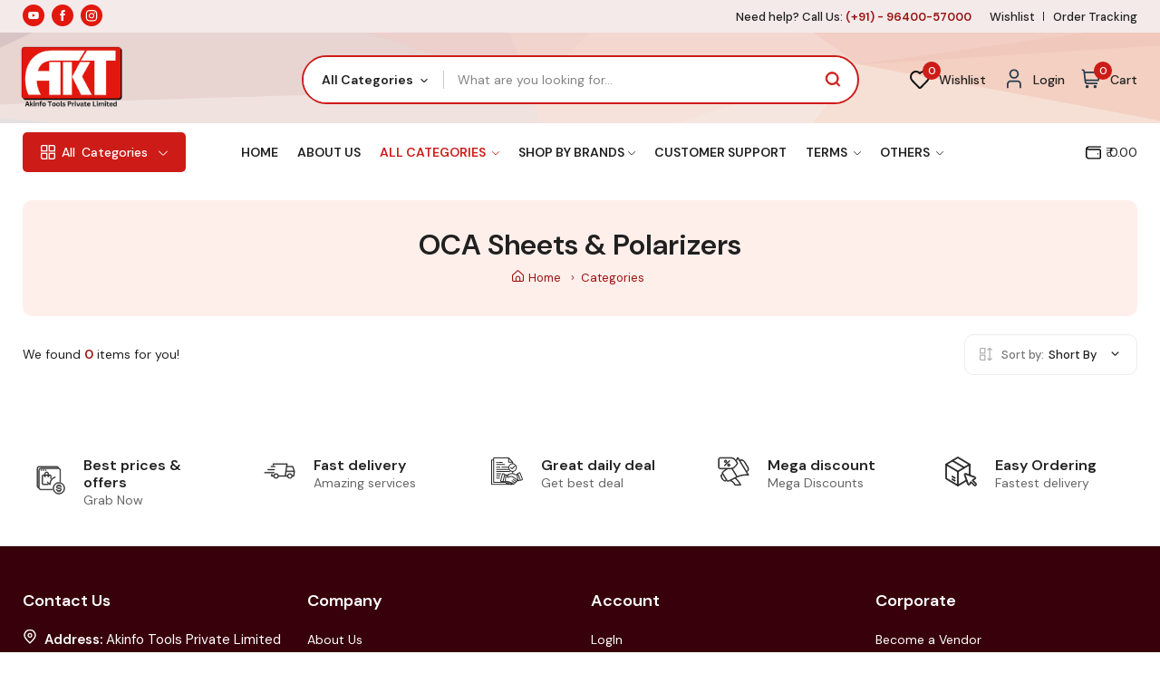

--- FILE ---
content_type: text/html; charset=UTF-8
request_url: https://akinfotools.com/product-category/oca-sheet-polarizer/polarizers
body_size: 12667
content:
<!DOCTYPE html>

<html class="no-js" lang="en">
<head>

    <meta charset="utf-8" />
    <meta name="color-scheme" content="light only">
    <title>Mobile Spare Parts Wholesale and Repairing Tools</title>
    <meta http-equiv="x-ua-compatible" content="ie=edge" />
    <meta name="description" content="Mobile Spare Parts Wholesale, We are dealing in all types of mobile repairing tools at affordable price-Akinfo Tools Private Limited" />
    <meta name="keywords" content="Mobile Spare Parts Wholesale">
    <meta name="viewport" content="width=device-width, initial-scale=1" />
    <meta property="og:title" content="Mobile Spare Parts Wholesale and Repairing Tools" />
    <meta property="og:type" content="" />
    <meta property="og:url" content="https://akinfotools.com/" />
    <meta property="og:image" content="https://akinfotools.com/assets/imgs/aktlogo.png" />    <!-- Favicon -->
    <meta property="og:description" content="Mobile Spare Parts Wholesale and Repairing Tools" />   

    
    <link rel="icon" type="image/x-icon" href="https://akinfotools.com/assets/imgs/favicon.ico">
    <!--<meta name="google-site-verification" content="D2Ub678ywasPiRRZwrRaTxBHd4dUeunYll3VTvZHXvM" />-->
    <meta name="google-site-verification" content="Ju3j51HLFgHzezfPXnkG8sa41KGudy_tjzak7RZPNG8" />
        <link rel=" stylesheet" href="https://akinfotools.com/assets/css/plugins/animate.min.css?v=1770015737" />
    <link rel="stylesheet" href="https://akinfotools.com/assets/css/mainf3ee.css?v=1770015737" />
    <link rel="stylesheet" href="https://akinfotools.com/assets/css/custom.css?v=1770015737" />
    <link rel="stylesheet" href="https://akinfotools.com/assets/css/animate.css?v=1770015737" />
    <link rel="stylesheet" href="https://akinfotools.com/assets/css/aos.css?v=1770015737" />
        <style>
        .toast-item-wrapper{
            background-color:green !important;
            color:white !important;
        }
    </style>
    <!-- Google tag (gtag.js) -->
<script async src="https://www.googletagmanager.com/gtag/js?id=G-FXV983N8R3"></script>
<script>
  window.dataLayer = window.dataLayer || [];
  function gtag(){dataLayer.push(arguments);}
  gtag('js', new Date());

  gtag('config', 'G-FXV983N8R3');
</script>



<!-- Google Tag Manager -->
<script>(function(w,d,s,l,i){w[l]=w[l]||[];w[l].push({'gtm.start':
new Date().getTime(),event:'gtm.js'});var f=d.getElementsByTagName(s)[0],
j=d.createElement(s),dl=l!='dataLayer'?'&l='+l:'';j.async=true;j.src=
'https://www.googletagmanager.com/gtm.js?id='+i+dl;f.parentNode.insertBefore(j,f);
})(window,document,'script','dataLayer','GTM-ML28MVN');</script>
<!-- End Google Tag Manager -->

    
<!-- Meta Pixel Code -->
<script>
!function(f,b,e,v,n,t,s)
{if(f.fbq)return;n=f.fbq=function(){n.callMethod?
n.callMethod.apply(n,arguments):n.queue.push(arguments)};
if(!f._fbq)f._fbq=n;n.push=n;n.loaded=!0;n.version='2.0';
n.queue=[];t=b.createElement(e);t.async=!0;
t.src=v;s=b.getElementsByTagName(e)[0];
s.parentNode.insertBefore(t,s)}(window, document,'script',
'https://connect.facebook.net/en_US/fbevents.js');
fbq('init', '1405060484070413');
fbq('track', 'PageView');
</script>
<noscript><img height="1" width="1" style="display:none"
src="https://www.facebook.com/tr?id=1405060484070413&ev=PageView&noscript=1"
/></noscript>
<!-- End Meta Pixel Code -->


</head>

<body>
    
    <!-- Google Tag Manager (noscript) -->
<noscript><iframe src="https://www.googletagmanager.com/ns.html?id=GTM-ML28MVN"
height="0" width="0" style="display:none;visibility:hidden"></iframe></noscript>
<!-- End Google Tag Manager (noscript) -->
     
<header class="header-area header-style-1 header-style-5 header-height-2 banner-bg">

    <!-- <div class="mobile-promotion">
                <span></span>
    </div> -->

    <div class="header-top header-top-ptb-1 d-none d-lg-block">

        <div class="container">

            <div class="row align-items-center">

                <div class="col-xl-6 col-lg-6">
                    <div class="mobile-social-icon">
                        <a href="https://www.youtube.com/@akinfotools284/shorts"><img src="https://akinfotools.com/assets/imgs/theme/icons/icon-youtube-white.svg" alt=""></a>
                        <a href="https://www.facebook.com/Akinfotoolsprivatelimited?locale=sk_SK"><img src="https://akinfotools.com//assets/imgs/theme/icons/icon-facebook-white.svg" alt=""></a>
                        <a href="https://www.instagram.com/akinfotools/"><img src="https://akinfotools.com/assets/imgs/theme/icons/icon-instagram-white.svg" alt=""></a>
                        <!--<a href="#"><img src="https://akinfotools.com/assets/imgs/theme/icons/icon-twitter-white.svg" alt="" /></a>-->
                        <!--<a href="#"><img src="https://akinfotools.com/assets/imgs/theme/icons/icon-pinterest-white.svg" alt="" /></a>-->
                    </div>

                </div>

                <!-- <div class="col-xl-6 col-lg-4">

                    <div class="text-center">

                        <div id="news-flash" class="d-inline-block">

                            <ul>

                                <li></li>

                                <li></li>
                                <li></li>



                            </ul>

                        </div>

                    </div>

                </div> -->

                <div class="col-xl-6 col-lg-6">
                    <div class="d-flex justify-content-end">
                        <div class="header-info header-info-right">
                            <ul>
                                <li>Need help? Call Us: <strong class="text-brand">&nbsp;(+91) - 96400-57000</strong></li>
                            </ul>
                        </div>
                        <div class="header-info head-info-right">
                            <ul>
                                                                <li><a href="https://akinfotools.com/product/wishlist">Wishlist</a></li>
                                <li><a href="https://akinfotools.com/order/track/">Order Tracking</a></li>
                                <!-- <li><a href="https://akinfo-tools-private-limited.shiprocket.co/tracking/">Order Tracking</a></li> -->

                            </ul>
                        </div>

                    
                 </div>

                </div>

            </div>

        </div>

    </div>

    <div class="header-middle header-middle-ptb-1 d-none d-xl-block">

        <div class="container">

            <div class="header-wrap">

                <div class="col-md-3">
                    <div class="logo"><a href="https://akinfotools.com/"><img src="https://akinfotools.com/assets/imgs/aktlogo.png" alt="logo" /></a></div>
                </div>

                <div class="header-right col-md-6">

                    <div class="search-style-2">

                        <form action="https://akinfotools.com/product/searchresult">

                            <select class="select-active" id="serachcat" name="cate">

                                <option value="">All Categories</option>
                                                                <option value='5'>Mobile Repairing Tools</option>
                                                                <option value='6'>Touch/Glass/OCA Glass</option>
                                                                <option value='7'>AKT Spare Parts</option>
                                                                <option value='8'>Reballing Stencils</option>
                                                                <option value='9'>OCA Machine & Parts</option>
                                                                <option value='10'>Mobile Accessories</option>
                                                                <option value='11'>Software</option>
                                                                <option value='12'>OCA Sheets & Polarizers</option>
                                                                <option value='13'>CO2 Laser and Plotter</option>
                                                                <option value='14'>Comming Soon</option>
                                                                <option value='16'>Mobile Motherboard</option>
                                                                <option value='20'>Mobile Phone Ic</option>
                                
                            </select>

                            <input type="text" name="searchpro" placeholder="What are you looking for..."
                                onkeyup="searchbar(this.value)" autocomplete="off"/>


                        </form>
                        <ul id="suggesstion-box"
                            style="    height: 300px; overflow-y: scroll;position:absolute;background-color: #fff;left:395px;width:50%;z-index:111;display:none;">
                        </ul>

                    </div>

                </div>

                <div class="header-action-right col-md-3">
                        <div class="header-action-2">
                            <div class="header-action-icon-2 miniwishlist">
                                
                                <a href="https://akinfotools.com/product/wishlist">

                                    <img class="svgInject" alt="Nest"
                                        src="https://akinfotools.com/assets/imgs/theme/icons/wishlist.svg" />

                                    <span class="pro-count blue">0</span>

                                </a>

                                <a href="https://akinfotools.com/product/wishlist"><span
                                        class="lable ml-0">Wishlist</span></a>

                            </div>


                            <div class="header-action-icon-2">
                                                                <a href="https://akinfotools.com/user/login">

                                    <img class="svgInject" alt="Nest"
                                        src="https://akinfotools.com/assets/imgs/theme/icons/icon-user.svg" />

                                </a>

                                <a href="https://akinfotools.com/user/login"><span class="lable ml-0">Login</span></a>
                                                            </div>

                            <div class="header-action-icon-2 minicart">
                                <a class="mini-cart-icon" href="https://akinfotools.com/product/cart">
                                    <img alt="Nest" src="https://akinfotools.com/assets/imgs/theme/icons/icon-cart.svg" />
                                    <span class="pro-count blue">0</span>
                                </a>
                                <a href=""><span class="lable">Cart</span></a>
                                
                                
                            </div>

                        </div>

                    </div>

            </div>

        </div>

    </div>

    <div class="header-bottom header-bottom-bg-color sticky-bar">

        <div class="container">

            <div class="header-wrap header-space-between position-relative">

                <div class="logo logo-width-1 d-block d-xl-none">

                    <a href="https://akinfotools.com/"><img src="https://akinfotools.com/assets/imgs/aktlogo.png" alt="logo" /></a>

                </div>

                <div class="header-nav d-none d-xl-flex">

                    <div class="main-categori-wrap d-none d-lg-block">

                        <a class="categories-button-active" href="#">

                            <span class="fi-rs-apps"></span> <span class="et">All </span> Categories

                            <i class="fi-rs-angle-down"></i>

                        </a>

                        <div class="categories-dropdown-wrap categories-dropdown-active-large font-heading"
                            style="top:70%">

                            <div class="d-flex categori-dropdown-inner">

                                <ul>

                                    <li>

                                        <a href="https://akinfotools.com/product-category/professional-tools"> <img
                                                src="https://akinfotools.com/assets/imgs/icon1.png" alt="" />Mobile

                                            Repairing Tools

                                        </a>













                                    </li>



                                    <li>

                                        <a href="https://akinfotools.com/product-category/touch-glass-oca-glass"> <img
                                                src="https://akinfotools.com/assets/imgs/icon2.png" alt="" />Touch/Glass/OCA
                                            Glass</a>

                                    </li>



                                    <li>

                                        <a href="https://akinfotools.com/product-category/stencils-ic"> <img
                                                src="https://akinfotools.com/assets/imgs/icon4.png" alt="" />

                                            Stencils &

                                            IC</a>

                                    </li>

                                    <li>

                                        <a href="https://akinfotools.com/product-category/oca-machine"> <img
                                                src="https://akinfotools.com/assets/imgs/icon5.png" alt="" />

                                            OCA Machine &

                                            Parts</a>

                                    </li>

                                </ul>

                                <ul class="end" style="padding-left: 30px;">

                                    <li>

                                        <a href="https://akinfotools.com/product-category/mobile-accessories"> <img
                                                src="https://akinfotools.com/assets/imgs/icon6.png" alt="" />

                                            Mobile

                                            Accessories</a>

                                    </li>

                                    <li>

                                        <a href="https://akinfotools.com/product-category/software"> <img
                                                src="https://akinfotools.com/assets/imgs/icon77.png" alt="" />Software</a>

                                    </li>



                                    <li>

                                        <a href="https://akinfotools.com/product-category/oca-sheet-polarizer"> <img
                                                src="https://akinfotools.com/assets/imgs/icon8.png" alt="" />OCA

                                            Sheets &

                                            Polarizers</a>

                                    </li>

                                    <li>

                                        <a href="https://akinfotools.com/product-category/akt-spare-parts"> <img
                                                src="https://akinfotools.com/assets/imgs/icon2.png" alt="" />Mobile

                                            Spare Parts</a>

                                    </li>

                                </ul>

                            </div>





                        </div>

                    </div>


                                        <div class="main-menu main-menu-padding-1 main-menu-lh-2 d-none d-lg-block font-heading">
                        <nav>
                            <ul>
                                <li>
                                    <a class="" href="https://akinfotools.com/">Home </a>
                                </li>
                                <li>
                                    <a class="" href="https://akinfotools.com/about">About Us</a>
                                </li>
                                <li class="megamenu">
                                    <a class="activatedtab" href="javascript:;">All Categories <i class="fi-rs-angle-down"></i></a>
                                    <ul class="sub-menu">
                                                                                <li><a href="https://akinfotools.com/product-category/mobile-repairing-tools">Mobile Repairing Tools                                        <!-- <i class="fi-rs-angle-right"></i> -->
                                    </a>
                                            
                                            <ul class="level-menu third-level-open">
                                                                                                <li class="level-menu"><a href="https://akinfotools.com/product-category/mobile-repairing-tools/smd-rework-station">SMD Rework Station</a>                                                                                                </li>
                                                                                                <li class="level-menu"><a href="https://akinfotools.com/product-category/mobile-repairing-tools/power-supply">Power Supply</a>                                                                                                </li>
                                                                                                <li class="level-menu"><a href="https://akinfotools.com/product-category/mobile-repairing-tools/multimeters">Multimeters</a>                                                                                                </li>
                                                                                                <li class="level-menu"><a href="https://akinfotools.com/product-category/mobile-repairing-tools/screen-separators">Separators</a>                                                                                                </li>
                                                                                                <li class="level-menu"><a href="https://akinfotools.com/product-category/mobile-repairing-tools/liquid-paste-oil-cloths">Liquids</a>                                                                                                </li>
                                                                                                <li class="level-menu"><a href="https://akinfotools.com/product-category/mobile-repairing-tools/wire-cable-tape">Tape </a>                                                                                                </li>
                                                                                                <li class="level-menu"><a href="https://akinfotools.com/product-category/mobile-repairing-tools/blade-knife-cutters">Cutters</a>                                                                                                </li>
                                                                                                <li class="level-menu"><a href="https://akinfotools.com/product-category/mobile-repairing-tools/others-professional-tools">Other Tools</a>                                                                                                </li>
                                                                                                <li class="level-menu"><a href="https://akinfotools.com/product-category/mobile-repairing-tools/blade">Blade</a>                                                                                                </li>
                                                                                                <li class="level-menu"><a href="https://akinfotools.com/product-category/mobile-repairing-tools/fixture-pcb-stand">Fixture & PCB Stand</a>                                                                                                </li>
                                                                                                <li class="level-menu"><a href="https://akinfotools.com/product-category/mobile-repairing-tools/mat-and-rubber">Mat & Rubber</a>                                                                                                </li>
                                                                                                <li class="level-menu"><a href="https://akinfotools.com/product-category/mobile-repairing-tools/opening-tools-set">Opening Tools Set</a>                                                                                                </li>
                                                                                                <li class="level-menu"><a href="https://akinfotools.com/product-category/mobile-repairing-tools/paste">Paste</a>                                                                                                </li>
                                                                                                <li class="level-menu"><a href="https://akinfotools.com/product-category/mobile-repairing-tools/refurbished">Refurbished</a>                                                                                                </li>
                                                                                                <li class="level-menu"><a href="https://akinfotools.com/product-category/mobile-repairing-tools/screewdriver-toolkit">Screewdriver Toolkit</a>                                                                                                </li>
                                                                                                <li class="level-menu"><a href="https://akinfotools.com/product-category/mobile-repairing-tools/tweezers">Tweezers</a>                                                                                                </li>
                                                                                                <li class="level-menu"><a href="https://akinfotools.com/product-category/mobile-repairing-tools/power-supply-cable">Power Supply Cable</a>                                                                                                </li>
                                                                                                <li class="level-menu"><a href="https://akinfotools.com/product-category/mobile-repairing-tools/light">Light</a>                                                                                                </li>
                                                                                                <li class="level-menu"><a href="https://akinfotools.com/product-category/mobile-repairing-tools/cloth">Cloth</a>                                                                                                </li>
                                                                                                <li class="level-menu"><a href="https://akinfotools.com/product-category/mobile-repairing-tools/microscope">Microscope</a>                                                                                                </li>
                                                                                                <li class="level-menu"><a href="https://akinfotools.com/product-category/mobile-repairing-tools/activation-board">Activation Board</a>                                                                                                </li>
                                                                                                <li class="level-menu"><a href="https://akinfotools.com/product-category/mobile-repairing-tools/soldering-iron">Soldering Iron</a>                                                                                                </li>
                                                                                                <li class="level-menu"><a href="https://akinfotools.com/product-category/mobile-repairing-tools/glue-remover-moter">Glue Remover Moter</a>                                                                                                </li>
                                                                                                <li class="level-menu"><a href="https://akinfotools.com/product-category/mobile-repairing-tools/electronic-screwdrivers">Electronic Screwdrivers</a>                                                                                                </li>
                                                                                                <li class="level-menu"><a href="https://akinfotools.com/product-category/mobile-repairing-tools/wires">Wires</a>                                                                                                </li>
                                                                                                <li class="level-menu"><a href="https://akinfotools.com/product-category/mobile-repairing-tools/brush">Brush</a>                                                                                                </li>
                                                
                                            </ul>

                                                                                    </li>
                                                                                <li><a href="https://akinfotools.com/product-category/touch-glass-oca-glass">Touch/Glass/OCA Glass                                        <!-- <i class="fi-rs-angle-right"></i> -->
                                    </a>
                                            
                                            <ul class="level-menu third-level-open">
                                                                                                <li class="level-menu"><a href="https://akinfotools.com/product-category/touch-glass-oca-glass/touch">Mobile Touch</a>                                                                                                </li>
                                                                                                <li class="level-menu"><a href="https://akinfotools.com/product-category/touch-glass-oca-glass/glass">Mobile Glass</a>                                                                                                </li>
                                                                                                <li class="level-menu"><a href="https://akinfotools.com/product-category/touch-glass-oca-glass/glass-with-oca">OCA Glass</a>                                                                                                </li>
                                                                                                <li class="level-menu"><a href="https://akinfotools.com/product-category/touch-glass-oca-glass/iphone-glass">iPhone Oca Glass</a>                                                                                                </li>
                                                
                                            </ul>

                                                                                    </li>
                                                                                <li><a href="https://akinfotools.com/product-category/akt-spare-parts">AKT Spare Parts                                        <!-- <i class="fi-rs-angle-right"></i> -->
                                    </a>
                                            
                                            <ul class="level-menu third-level-open">
                                                                                                <li class="level-menu"><a href="https://akinfotools.com/product-category/akt-spare-parts/charging-flex">Charging Flex / Board</a>                                                                                                </li>
                                                                                                <li class="level-menu"><a href="https://akinfotools.com/product-category/akt-spare-parts/main-lcd-flex">Main LCD Flex</a>                                                                                                </li>
                                                                                                <li class="level-menu"><a href="https://akinfotools.com/product-category/akt-spare-parts/sim-tray">Sim Tray</a>                                                                                                </li>
                                                                                                <li class="level-menu"><a href="https://akinfotools.com/product-category/akt-spare-parts/finger-sensor">Finger Sensor</a>                                                                                                </li>
                                                                                                <li class="level-menu"><a href="https://akinfotools.com/product-category/akt-spare-parts/network-wire">Network Wire</a>                                                                                                </li>
                                                                                                <li class="level-menu"><a href="https://akinfotools.com/product-category/akt-spare-parts/back-button-sensor">Back Button Sensor</a>                                                                                                </li>
                                                                                                <li class="level-menu"><a href="https://akinfotools.com/product-category/akt-spare-parts/connector-jack">Connector Jack</a>                                                                                                </li>
                                                                                                <li class="level-menu"><a href="https://akinfotools.com/product-category/akt-spare-parts/speaker-jali">Speaker Jali</a>                                                                                                </li>
                                                                                                <li class="level-menu"><a href="https://akinfotools.com/product-category/akt-spare-parts/ringer-and-speakers">Ringer And Speakers</a>                                                                                                </li>
                                                                                                <li class="level-menu"><a href="https://akinfotools.com/product-category/akt-spare-parts/mic-and-audio-jack-">Mic And Audio Jack </a>                                                                                                </li>
                                                                                                <li class="level-menu"><a href="https://akinfotools.com/product-category/akt-spare-parts/camera-glass-">Mobile Camera / Camera Glass </a>                                                                                                </li>
                                                                                                <li class="level-menu"><a href="https://akinfotools.com/product-category/akt-spare-parts/power-volume-flex-switch">Power volume Flex  / Switch</a>                                                                                                </li>
                                                
                                            </ul>

                                                                                    </li>
                                                                                <li><a href="https://akinfotools.com/product-category/stencils-ic">Reballing Stencils                                        <!-- <i class="fi-rs-angle-right"></i> -->
                                    </a>
                                            
                                            <ul class="level-menu third-level-open">
                                                                                                <li class="level-menu"><a href="https://akinfotools.com/product-category/stencils-ic/amaoe-stencil">Amaoe Stencil</a>                                                                                                </li>
                                                                                                <li class="level-menu"><a href="https://akinfotools.com/product-category/stencils-ic/mechanic-stencil">Mechanic Stencil</a>                                                                                                </li>
                                                                                                <li class="level-menu"><a href="https://akinfotools.com/product-category/stencils-ic/jtx-stencil">JTX Stencil</a>                                                                                                </li>
                                                                                                <li class="level-menu"><a href="https://akinfotools.com/product-category/stencils-ic/qianli-stencil">Qianli Stencil</a>                                                                                                </li>
                                                                                                <li class="level-menu"><a href="https://akinfotools.com/product-category/stencils-ic/welsolo-stencils">Welsolo Stencils</a>                                                                                                </li>
                                                                                                <li class="level-menu"><a href="https://akinfotools.com/product-category/stencils-ic/nexfort-stencils">Nexfort Stencils</a>                                                                                                </li>
                                                                                                <li class="level-menu"><a href="https://akinfotools.com/product-category/stencils-ic/mechanic-ufo-stencils">Mechanic UFO Stencils</a>                                                                                                </li>
                                                                                                <li class="level-menu"><a href="https://akinfotools.com/product-category/stencils-ic/maant-stencils">Maant Stencils</a>                                                                                                </li>
                                                
                                            </ul>

                                                                                    </li>
                                                                                <li><a href="https://akinfotools.com/product-category/oca-machine">OCA Machine & Parts                                        <!-- <i class="fi-rs-angle-right"></i> -->
                                    </a>
                                            
                                            <ul class="level-menu third-level-open">
                                                                                                <li class="level-menu"><a href="https://akinfotools.com/product-category/oca-machine/oca-lamination-machine">OCA Machine</a>                                                                                                </li>
                                                                                                <li class="level-menu"><a href="https://akinfotools.com/product-category/oca-machine/oca-machine-parts">OCA Machine Parts</a>                                                                                                </li>
                                                                                                <li class="level-menu"><a href="https://akinfotools.com/product-category/oca-machine/laser-machine">Laser Machine</a>                                                                                                </li>
                                                
                                            </ul>

                                                                                    </li>
                                                                                <li><a href="https://akinfotools.com/product-category/mobile-accessories">Mobile Accessories                                        <!-- <i class="fi-rs-angle-right"></i> -->
                                    </a>
                                            
                                            <ul class="level-menu third-level-open">
                                                                                                <li class="level-menu"><a href="https://akinfotools.com/product-category/mobile-accessories/chargers">Chargers</a>                                                                                                </li>
                                                                                                <li class="level-menu"><a href="https://akinfotools.com/product-category/mobile-accessories/usb-cables">Charging/Data Cable</a>                                                                                                </li>
                                                
                                            </ul>

                                                                                    </li>
                                                                                <li><a href="https://akinfotools.com/product-category/software">Software                                        <!-- <i class="fi-rs-angle-right"></i> -->
                                    </a>
                                            
                                            <ul class="level-menu third-level-open">
                                                                                                <li class="level-menu"><a href="https://akinfotools.com/product-category/software/software-box">Software Box</a>                                                                                                </li>
                                                                                                <li class="level-menu"><a href="https://akinfotools.com/product-category/software/software-activation-">Software Activation </a>                                                                                                </li>
                                                
                                            </ul>

                                                                                    </li>
                                                                                <li><a href="https://akinfotools.com/product-category/oca-sheet-polarizer">OCA Sheets & Polarizers                                        <!-- <i class="fi-rs-angle-right"></i> -->
                                    </a>
                                            
                                            <ul class="level-menu third-level-open">
                                                                                                <li class="level-menu"><a href="https://akinfotools.com/product-category/oca-sheet-polarizer/oca-sheets">OCA Sheets</a>                                                                                                </li>
                                                                                                <li class="level-menu"><a href="https://akinfotools.com/product-category/oca-sheet-polarizer/polarizers">Polarizers</a>                                                                                                </li>
                                                
                                            </ul>

                                                                                    </li>
                                                                                <li><a href="https://akinfotools.com/product-category/co2-laser-and-plotter">CO2 Laser and Plotter                                        <!-- <i class="fi-rs-angle-right"></i> -->
                                    </a>
                                            
                                            <ul class="level-menu third-level-open">
                                                                                                <li class="level-menu"><a href="https://akinfotools.com/product-category/co2-laser-and-plotter/co2-laser-cutting-machines">CO2 Laser Cutting Machines</a>                                                                                                </li>
                                                                                                <li class="level-menu"><a href="https://akinfotools.com/product-category/co2-laser-and-plotter/co2-and-plotter-row-materials">CO2 and Plotter Row Materials</a>                                                                                                </li>
                                                                                                <li class="level-menu"><a href="https://akinfotools.com/product-category/co2-laser-and-plotter/plotters">Plotters</a>                                                                                                </li>
                                                
                                            </ul>

                                                                                    </li>
                                                                                <li><a href="https://akinfotools.com/product-category/comming-soon">Comming Soon                                        <!-- <i class="fi-rs-angle-right"></i> -->
                                    </a>
                                                                                    </li>
                                                                                <li><a href="https://akinfotools.com/product-category/motherboard-">Mobile Motherboard                                        <!-- <i class="fi-rs-angle-right"></i> -->
                                    </a>
                                            
                                            <ul class="level-menu third-level-open">
                                                                                                <li class="level-menu"><a href="https://akinfotools.com/product-category/motherboard-/scrap-motherboard-">Scrap Motherboard </a>                                                                                                </li>
                                                                                                <li class="level-menu"><a href="https://akinfotools.com/product-category/motherboard-/donor-motherboard-">iphone Motherboard</a>                                                                                                </li>
                                                
                                            </ul>

                                                                                    </li>
                                                                                <li><a href="https://akinfotools.com/product-category/mobile-phone-ic">Mobile Phone Ic                                        <!-- <i class="fi-rs-angle-right"></i> -->
                                    </a>
                                            
                                            <ul class="level-menu third-level-open">
                                                                                                <li class="level-menu"><a href="https://akinfotools.com/product-category/mobile-phone-ic/power-ic">All IC</a>                                                                                                </li>
                                                
                                            </ul>

                                                                                    </li>
                                                                            </ul>
                                </li>
                                <li>
                                    <a class="" href="javascript:;">Shop By Brands<i class="fi-rs-angle-down"></i></a>
                                    <ul class="sub-menu">
                                                                                <li><a
                                                href="https://akinfotools.com/product-category/popular-brands/akt-brands">AKT Brands</a>
                                        </li>
                                                                                <li><a
                                                href="https://akinfotools.com/product-category/popular-brands/sunshine">Sunshine</a>
                                        </li>
                                                                                <li><a
                                                href="https://akinfotools.com/product-category/popular-brands/relife">Relife</a>
                                        </li>
                                                                                <li><a
                                                href="https://akinfotools.com/product-category/popular-brands/mechanic">Mechanic</a>
                                        </li>
                                                                                <li><a
                                                href="https://akinfotools.com/product-category/popular-brands/maxx-pamma">Maxx Pamma</a>
                                        </li>
                                                                                <li><a
                                                href="https://akinfotools.com/product-category/popular-brands/baku">Baku</a>
                                        </li>
                                                                                <li><a
                                                href="https://akinfotools.com/product-category/popular-brands/quick">Quick</a>
                                        </li>
                                                                                <li><a
                                                href="https://akinfotools.com/product-category/popular-brands/sugon">Sugon</a>
                                        </li>
                                                                                <li><a
                                                href="https://akinfotools.com/product-category/popular-brands/ego-brand">EGO Brand</a>
                                        </li>
                                                                                <li><a
                                                href="https://akinfotools.com/product-category/popular-brands/qianli">Qianli</a>
                                        </li>
                                                                                <li><a
                                                href="https://akinfotools.com/product-category/popular-brands/refurbished">Refurbished</a>
                                        </li>
                                                                                <li><a
                                                href="https://akinfotools.com/product-category/popular-brands/oss-team">OSS Team</a>
                                        </li>
                                                                                <li><a
                                                href="https://akinfotools.com/product-category/popular-brands/other">Other</a>
                                        </li>
                                                                                <li><a
                                                href="https://akinfotools.com/product-category/popular-brands/liulon-brand">LiuLon Brand</a>
                                        </li>
                                                                                <li><a
                                                href="https://akinfotools.com/product-category/popular-brands/2uul-brand">2UUL Brand</a>
                                        </li>
                                                                                <li><a
                                                href="https://akinfotools.com/product-category/popular-brands/amaoe-stencil">Amaoe Stencil</a>
                                        </li>
                                                                                <li><a
                                                href="https://akinfotools.com/product-category/popular-brands/rf4">Rf4</a>
                                        </li>
                                                                                <li><a
                                                href="https://akinfotools.com/product-category/popular-brands/amaoe-tools">Amaoe Tools</a>
                                        </li>
                                                                                <li><a
                                                href="https://akinfotools.com/product-category/popular-brands/black-stencil">Black Stencil</a>
                                        </li>
                                                                                <li><a
                                                href="https://akinfotools.com/product-category/popular-brands/mechanic-stencil">Mechanic Stencil</a>
                                        </li>
                                                                                <li><a
                                                href="https://akinfotools.com/product-category/popular-brands/combo-offer">Combo Offer</a>
                                        </li>
                                                                                <li><a
                                                href="https://akinfotools.com/product-category/popular-brands/-sold-out"> Sold Out</a>
                                        </li>
                                                                                <li><a
                                                href="https://akinfotools.com/product-category/popular-brands/jtx">JTX</a>
                                        </li>
                                                                                <li><a
                                                href="https://akinfotools.com/product-category/popular-brands/maant">MaAnt</a>
                                        </li>
                                                                                <li><a
                                                href="https://akinfotools.com/product-category/popular-brands/nexfort">Nexfort</a>
                                        </li>
                                                                                <li><a
                                                href="https://akinfotools.com/product-category/popular-brands/welsolo">Welsolo</a>
                                        </li>
                                                                            </ul>
                                </li>
                                <li>
                                    <a class="" href="https://akinfotools.com/support/index">Customer Support</a>
                                </li>
                                <li>
                                    <a class="" href="javascript:;">Terms <i class="fi-rs-angle-down"></i></a>
                                    <ul class="sub-menu">
                                        <li><a href="https://akinfotools.com/refund-policy">Return and Refund Policy</a></li>
                                        <li><a href="https://akinfotools.com/privacy-policy">Privacy Policy</a></li>
                                        <li><a href="https://akinfotools.com/faq">Frequently asked questions</a></li>
                                        <!--<li><a href="shop-product-right.html">Blog</a></li>-->
                                    </ul>
                                </li>
                                <li>
                                    <a class="" href="javascript:;">Others <i class="fi-rs-angle-down"></i></a>
                                    <ul class="sub-menu">
                                        <li>
                                            <a href="https://akinfotools.com/order/track/">Track Order</a>
                                        </li>
                                        <li>
                                            <a href="https://akinfotools.com/product/uploadpro">Upload product</a>
                                        </li>
                                        <li>
                                            <a href="https://akinfotools.com/contact">Contact us</a>
                                        </li>
                                    </ul>
                                </li>
                            </ul>
                        </nav>
                    </div>
                </div>

                <div class="d-none d-lg-flex">

                                        
                    <a href="https://akinfotools.com/user/login" class="d-lg-flex">
                        <img src="https://akinfotools.com/assets/imgs/wallet.svg" alt="Wallet" style="padding-right:5px; width:22px!important;">
                                                <p><span style="margin-top: 10px; font-size:14px;">₹ 0.00</span></p>
                    </a>
                </div>

                <div class="header-action-2 d-none mini-cart-sticky">

                    <div class="header-action-icon-2 minicart">
                        <a class="mini-cart-icon" href="https://akinfotools.com/product/cart">
                            <img alt="Nest" src="https://akinfotools.com/assets/imgs/theme/icons/icon-cart.svg" />
                            <span class="pro-count blue">0</span>
                        </a>
                        <a href=""><span class="lable">Cart</span></a>
                        
                        
                    </div>
                </div>

                <div class="header-action-icon-2 d-flex d-xl-none">
                    <div class="burger-icon burger-icon-white">
                        <span class="burger-icon-top"></span>
                        <span class="burger-icon-mid"></span>
                        <span class="burger-icon-bottom"></span>
                    </div>
                    <div class="header-search"><a><span class="fi-rs-search"></span></a></div>
                    <form action="https://akinfotools.com/product/searchresult">
                        <div class="mobile-search search-style-3 mobile-header-border">
                            <input type="text" placeholder="Search for items…" onkeyup="searchbar(this.value)" name="searchpro" id="search-box1" autocomplete="off"/>
                            <ul id="suggesstion-box1"
                                style="overflow-y: scroll;position:absolute;background-color: #fff;left:28px;width:84%;z-index:111;display:none;">
                            </ul>
                        </div>
                    </form>
                </div>
                
            </div>

        </div>

    </div>

</header>

<div class="mobile-header-active mobile-header-wrapper-style">

    <div class="mobile-header-wrapper-inner">

        <div class="mobile-header-top">

            <div class="mobile-header-logo">

                <a href="https://akinfotools.com/"><img src="https://akinfotools.com/assets/imgs/aktlogo.png" alt="logo" /></a>

            </div>

            <div class="mobile-menu-close close-style-wrap close-style-position-inherit">

                <button class="close-style search-close">

                    <i class="icon-top"></i>

                    <i class="icon-bottom"></i>

                </button>



            </div>



        </div>

        <div class="mobile-header-content-area">

            
            <div class="mobile-menu-wrap mobile-header-border">

                <!-- mobile menu start -->

                <nav>

                    <ul class="mobile-menu font-heading">

                        <li class="menu-item-has-children">
                            <a href="https://akinfotools.com/">Home</a>
                        </li>
                        <li class="menu-item-has-children">
                            <a href="https://akinfotools.com/product/cart">Cart</a>
                        </li>

                        <li class="menu-item-has-children">
                            <a href="https://akinfotools.com/about">About us</a>
                        </li>

                        <li class="menu-item-has-children">
                            <a href="javascript:;">Categories</a>

                            <ul class="dropdown">


                                                                <li class="menu-item-has-children"><a
                                        href="https://akinfotools.com/product-category/mobile-repairing-tools">Mobile Repairing Tools</a>
                                    
                                    <ul class="dropdown">
                                                                                <li><a
                                                href="https://akinfotools.com/product-category/mobile-repairing-tools/smd-rework-station">SMD Rework Station</a>
                                        </li>
                                                                                <li><a
                                                href="https://akinfotools.com/product-category/mobile-repairing-tools/power-supply">Power Supply</a>
                                        </li>
                                                                                <li><a
                                                href="https://akinfotools.com/product-category/mobile-repairing-tools/multimeters">Multimeters</a>
                                        </li>
                                                                                <li><a
                                                href="https://akinfotools.com/product-category/mobile-repairing-tools/screen-separators">Separators</a>
                                        </li>
                                                                                <li><a
                                                href="https://akinfotools.com/product-category/mobile-repairing-tools/liquid-paste-oil-cloths">Liquids</a>
                                        </li>
                                                                                <li><a
                                                href="https://akinfotools.com/product-category/mobile-repairing-tools/wire-cable-tape">Tape </a>
                                        </li>
                                                                                <li><a
                                                href="https://akinfotools.com/product-category/mobile-repairing-tools/blade-knife-cutters">Cutters</a>
                                        </li>
                                                                                <li><a
                                                href="https://akinfotools.com/product-category/mobile-repairing-tools/others-professional-tools">Other Tools</a>
                                        </li>
                                                                                <li><a
                                                href="https://akinfotools.com/product-category/mobile-repairing-tools/blade">Blade</a>
                                        </li>
                                                                                <li><a
                                                href="https://akinfotools.com/product-category/mobile-repairing-tools/fixture-pcb-stand">Fixture & PCB Stand</a>
                                        </li>
                                                                                <li><a
                                                href="https://akinfotools.com/product-category/mobile-repairing-tools/mat-and-rubber">Mat & Rubber</a>
                                        </li>
                                                                                <li><a
                                                href="https://akinfotools.com/product-category/mobile-repairing-tools/opening-tools-set">Opening Tools Set</a>
                                        </li>
                                                                                <li><a
                                                href="https://akinfotools.com/product-category/mobile-repairing-tools/paste">Paste</a>
                                        </li>
                                                                                <li><a
                                                href="https://akinfotools.com/product-category/mobile-repairing-tools/refurbished">Refurbished</a>
                                        </li>
                                                                                <li><a
                                                href="https://akinfotools.com/product-category/mobile-repairing-tools/screewdriver-toolkit">Screewdriver Toolkit</a>
                                        </li>
                                                                                <li><a
                                                href="https://akinfotools.com/product-category/mobile-repairing-tools/tweezers">Tweezers</a>
                                        </li>
                                                                                <li><a
                                                href="https://akinfotools.com/product-category/mobile-repairing-tools/power-supply-cable">Power Supply Cable</a>
                                        </li>
                                                                                <li><a
                                                href="https://akinfotools.com/product-category/mobile-repairing-tools/light">Light</a>
                                        </li>
                                                                                <li><a
                                                href="https://akinfotools.com/product-category/mobile-repairing-tools/cloth">Cloth</a>
                                        </li>
                                                                                <li><a
                                                href="https://akinfotools.com/product-category/mobile-repairing-tools/microscope">Microscope</a>
                                        </li>
                                                                                <li><a
                                                href="https://akinfotools.com/product-category/mobile-repairing-tools/activation-board">Activation Board</a>
                                        </li>
                                                                                <li><a
                                                href="https://akinfotools.com/product-category/mobile-repairing-tools/soldering-iron">Soldering Iron</a>
                                        </li>
                                                                                <li><a
                                                href="https://akinfotools.com/product-category/mobile-repairing-tools/glue-remover-moter">Glue Remover Moter</a>
                                        </li>
                                                                                <li><a
                                                href="https://akinfotools.com/product-category/mobile-repairing-tools/electronic-screwdrivers">Electronic Screwdrivers</a>
                                        </li>
                                                                                <li><a
                                                href="https://akinfotools.com/product-category/mobile-repairing-tools/wires">Wires</a>
                                        </li>
                                                                                <li><a
                                                href="https://akinfotools.com/product-category/mobile-repairing-tools/brush">Brush</a>
                                        </li>
                                        
                                    </ul>

                                                                    </li>
                                                                <li class="menu-item-has-children"><a
                                        href="https://akinfotools.com/product-category/touch-glass-oca-glass">Touch/Glass/OCA Glass</a>
                                    
                                    <ul class="dropdown">
                                                                                <li><a
                                                href="https://akinfotools.com/product-category/touch-glass-oca-glass/touch">Mobile Touch</a>
                                        </li>
                                                                                <li><a
                                                href="https://akinfotools.com/product-category/touch-glass-oca-glass/glass">Mobile Glass</a>
                                        </li>
                                                                                <li><a
                                                href="https://akinfotools.com/product-category/touch-glass-oca-glass/glass-with-oca">OCA Glass</a>
                                        </li>
                                                                                <li><a
                                                href="https://akinfotools.com/product-category/touch-glass-oca-glass/iphone-glass">iPhone Oca Glass</a>
                                        </li>
                                        
                                    </ul>

                                                                    </li>
                                                                <li class="menu-item-has-children"><a
                                        href="https://akinfotools.com/product-category/akt-spare-parts">AKT Spare Parts</a>
                                    
                                    <ul class="dropdown">
                                                                                <li><a
                                                href="https://akinfotools.com/product-category/akt-spare-parts/charging-flex">Charging Flex / Board</a>
                                        </li>
                                                                                <li><a
                                                href="https://akinfotools.com/product-category/akt-spare-parts/main-lcd-flex">Main LCD Flex</a>
                                        </li>
                                                                                <li><a
                                                href="https://akinfotools.com/product-category/akt-spare-parts/sim-tray">Sim Tray</a>
                                        </li>
                                                                                <li><a
                                                href="https://akinfotools.com/product-category/akt-spare-parts/finger-sensor">Finger Sensor</a>
                                        </li>
                                                                                <li><a
                                                href="https://akinfotools.com/product-category/akt-spare-parts/network-wire">Network Wire</a>
                                        </li>
                                                                                <li><a
                                                href="https://akinfotools.com/product-category/akt-spare-parts/back-button-sensor">Back Button Sensor</a>
                                        </li>
                                                                                <li><a
                                                href="https://akinfotools.com/product-category/akt-spare-parts/connector-jack">Connector Jack</a>
                                        </li>
                                                                                <li><a
                                                href="https://akinfotools.com/product-category/akt-spare-parts/speaker-jali">Speaker Jali</a>
                                        </li>
                                                                                <li><a
                                                href="https://akinfotools.com/product-category/akt-spare-parts/ringer-and-speakers">Ringer And Speakers</a>
                                        </li>
                                                                                <li><a
                                                href="https://akinfotools.com/product-category/akt-spare-parts/mic-and-audio-jack-">Mic And Audio Jack </a>
                                        </li>
                                                                                <li><a
                                                href="https://akinfotools.com/product-category/akt-spare-parts/camera-glass-">Mobile Camera / Camera Glass </a>
                                        </li>
                                                                                <li><a
                                                href="https://akinfotools.com/product-category/akt-spare-parts/power-volume-flex-switch">Power volume Flex  / Switch</a>
                                        </li>
                                        
                                    </ul>

                                                                    </li>
                                                                <li class="menu-item-has-children"><a
                                        href="https://akinfotools.com/product-category/stencils-ic">Reballing Stencils</a>
                                    
                                    <ul class="dropdown">
                                                                                <li><a
                                                href="https://akinfotools.com/product-category/stencils-ic/amaoe-stencil">Amaoe Stencil</a>
                                        </li>
                                                                                <li><a
                                                href="https://akinfotools.com/product-category/stencils-ic/mechanic-stencil">Mechanic Stencil</a>
                                        </li>
                                                                                <li><a
                                                href="https://akinfotools.com/product-category/stencils-ic/jtx-stencil">JTX Stencil</a>
                                        </li>
                                                                                <li><a
                                                href="https://akinfotools.com/product-category/stencils-ic/qianli-stencil">Qianli Stencil</a>
                                        </li>
                                                                                <li><a
                                                href="https://akinfotools.com/product-category/stencils-ic/welsolo-stencils">Welsolo Stencils</a>
                                        </li>
                                                                                <li><a
                                                href="https://akinfotools.com/product-category/stencils-ic/nexfort-stencils">Nexfort Stencils</a>
                                        </li>
                                                                                <li><a
                                                href="https://akinfotools.com/product-category/stencils-ic/mechanic-ufo-stencils">Mechanic UFO Stencils</a>
                                        </li>
                                                                                <li><a
                                                href="https://akinfotools.com/product-category/stencils-ic/maant-stencils">Maant Stencils</a>
                                        </li>
                                        
                                    </ul>

                                                                    </li>
                                                                <li class="menu-item-has-children"><a
                                        href="https://akinfotools.com/product-category/oca-machine">OCA Machine & Parts</a>
                                    
                                    <ul class="dropdown">
                                                                                <li><a
                                                href="https://akinfotools.com/product-category/oca-machine/oca-lamination-machine">OCA Machine</a>
                                        </li>
                                                                                <li><a
                                                href="https://akinfotools.com/product-category/oca-machine/oca-machine-parts">OCA Machine Parts</a>
                                        </li>
                                                                                <li><a
                                                href="https://akinfotools.com/product-category/oca-machine/laser-machine">Laser Machine</a>
                                        </li>
                                        
                                    </ul>

                                                                    </li>
                                                                <li class="menu-item-has-children"><a
                                        href="https://akinfotools.com/product-category/mobile-accessories">Mobile Accessories</a>
                                    
                                    <ul class="dropdown">
                                                                                <li><a
                                                href="https://akinfotools.com/product-category/mobile-accessories/chargers">Chargers</a>
                                        </li>
                                                                                <li><a
                                                href="https://akinfotools.com/product-category/mobile-accessories/usb-cables">Charging/Data Cable</a>
                                        </li>
                                        
                                    </ul>

                                                                    </li>
                                                                <li class="menu-item-has-children"><a
                                        href="https://akinfotools.com/product-category/software">Software</a>
                                    
                                    <ul class="dropdown">
                                                                                <li><a
                                                href="https://akinfotools.com/product-category/software/software-box">Software Box</a>
                                        </li>
                                                                                <li><a
                                                href="https://akinfotools.com/product-category/software/software-activation-">Software Activation </a>
                                        </li>
                                        
                                    </ul>

                                                                    </li>
                                                                <li class="menu-item-has-children"><a
                                        href="https://akinfotools.com/product-category/oca-sheet-polarizer">OCA Sheets & Polarizers</a>
                                    
                                    <ul class="dropdown">
                                                                                <li><a
                                                href="https://akinfotools.com/product-category/oca-sheet-polarizer/oca-sheets">OCA Sheets</a>
                                        </li>
                                                                                <li><a
                                                href="https://akinfotools.com/product-category/oca-sheet-polarizer/polarizers">Polarizers</a>
                                        </li>
                                        
                                    </ul>

                                                                    </li>
                                                                <li class="menu-item-has-children"><a
                                        href="https://akinfotools.com/product-category/co2-laser-and-plotter">CO2 Laser and Plotter</a>
                                    
                                    <ul class="dropdown">
                                                                                <li><a
                                                href="https://akinfotools.com/product-category/co2-laser-and-plotter/co2-laser-cutting-machines">CO2 Laser Cutting Machines</a>
                                        </li>
                                                                                <li><a
                                                href="https://akinfotools.com/product-category/co2-laser-and-plotter/co2-and-plotter-row-materials">CO2 and Plotter Row Materials</a>
                                        </li>
                                                                                <li><a
                                                href="https://akinfotools.com/product-category/co2-laser-and-plotter/plotters">Plotters</a>
                                        </li>
                                        
                                    </ul>

                                                                    </li>
                                                                <li class="menu-item-has-children"><a
                                        href="https://akinfotools.com/product-category/comming-soon">Comming Soon</a>
                                                                    </li>
                                                                <li class="menu-item-has-children"><a
                                        href="https://akinfotools.com/product-category/motherboard-">Mobile Motherboard</a>
                                    
                                    <ul class="dropdown">
                                                                                <li><a
                                                href="https://akinfotools.com/product-category/motherboard-/scrap-motherboard-">Scrap Motherboard </a>
                                        </li>
                                                                                <li><a
                                                href="https://akinfotools.com/product-category/motherboard-/donor-motherboard-">iphone Motherboard</a>
                                        </li>
                                        
                                    </ul>

                                                                    </li>
                                                                <li class="menu-item-has-children"><a
                                        href="https://akinfotools.com/product-category/mobile-phone-ic">Mobile Phone Ic</a>
                                    
                                    <ul class="dropdown">
                                                                                <li><a
                                                href="https://akinfotools.com/product-category/mobile-phone-ic/power-ic">All IC</a>
                                        </li>
                                        
                                    </ul>

                                                                    </li>
                                





                            </ul>

                        </li>

                        <li class="menu-item-has-children">

                            <a href="javascript:;">Shop By Brand</a>



                            <ul class="dropdown">
                                                                <li><a
                                        href="https://akinfotools.com/product-category/popular-brands/akt-brands">AKT Brands</a>
                                </li>
                                                                <li><a
                                        href="https://akinfotools.com/product-category/popular-brands/sunshine">Sunshine</a>
                                </li>
                                                                <li><a
                                        href="https://akinfotools.com/product-category/popular-brands/relife">Relife</a>
                                </li>
                                                                <li><a
                                        href="https://akinfotools.com/product-category/popular-brands/mechanic">Mechanic</a>
                                </li>
                                                                <li><a
                                        href="https://akinfotools.com/product-category/popular-brands/maxx-pamma">Maxx Pamma</a>
                                </li>
                                                                <li><a
                                        href="https://akinfotools.com/product-category/popular-brands/baku">Baku</a>
                                </li>
                                                                <li><a
                                        href="https://akinfotools.com/product-category/popular-brands/quick">Quick</a>
                                </li>
                                                                <li><a
                                        href="https://akinfotools.com/product-category/popular-brands/sugon">Sugon</a>
                                </li>
                                                                <li><a
                                        href="https://akinfotools.com/product-category/popular-brands/ego-brand">EGO Brand</a>
                                </li>
                                                                <li><a
                                        href="https://akinfotools.com/product-category/popular-brands/qianli">Qianli</a>
                                </li>
                                                                <li><a
                                        href="https://akinfotools.com/product-category/popular-brands/refurbished">Refurbished</a>
                                </li>
                                                                <li><a
                                        href="https://akinfotools.com/product-category/popular-brands/oss-team">OSS Team</a>
                                </li>
                                                                <li><a
                                        href="https://akinfotools.com/product-category/popular-brands/other">Other</a>
                                </li>
                                                                <li><a
                                        href="https://akinfotools.com/product-category/popular-brands/liulon-brand">LiuLon Brand</a>
                                </li>
                                                                <li><a
                                        href="https://akinfotools.com/product-category/popular-brands/2uul-brand">2UUL Brand</a>
                                </li>
                                                                <li><a
                                        href="https://akinfotools.com/product-category/popular-brands/amaoe-stencil">Amaoe Stencil</a>
                                </li>
                                                                <li><a
                                        href="https://akinfotools.com/product-category/popular-brands/rf4">Rf4</a>
                                </li>
                                                                <li><a
                                        href="https://akinfotools.com/product-category/popular-brands/amaoe-tools">Amaoe Tools</a>
                                </li>
                                                                <li><a
                                        href="https://akinfotools.com/product-category/popular-brands/black-stencil">Black Stencil</a>
                                </li>
                                                                <li><a
                                        href="https://akinfotools.com/product-category/popular-brands/mechanic-stencil">Mechanic Stencil</a>
                                </li>
                                                                <li><a
                                        href="https://akinfotools.com/product-category/popular-brands/combo-offer">Combo Offer</a>
                                </li>
                                                                <li><a
                                        href="https://akinfotools.com/product-category/popular-brands/-sold-out"> Sold Out</a>
                                </li>
                                                                <li><a
                                        href="https://akinfotools.com/product-category/popular-brands/jtx">JTX</a>
                                </li>
                                                                <li><a
                                        href="https://akinfotools.com/product-category/popular-brands/maant">MaAnt</a>
                                </li>
                                                                <li><a
                                        href="https://akinfotools.com/product-category/popular-brands/nexfort">Nexfort</a>
                                </li>
                                                                <li><a
                                        href="https://akinfotools.com/product-category/popular-brands/welsolo">Welsolo</a>
                                </li>
                                                            </ul>



                        </li>

                        <li>
                            <a href="https://akinfotools.com/support/index">Customer Support</a>
                        </li>

                        <li class="menu-item-has-children">

                            <a href="javascript:;">Terms</a>

                            <ul class="dropdown">

                                <li><a href="https://akinfotools.com/refund-policy">Return and Refund Policy</a></li>

                                <li><a href="https://akinfotools.com/privacy-policy">Privacy Policy</a></li>

                                <li><a href="https://akinfotools.com/faq">Frequently asked questions</a></li>

                                <!--<li><a href="shop-product-right.html">Blog</a></li>-->

                            </ul>

                        </li>

                        <li>

                            <a href="https://akinfotools.com/contact">Contact us</a>

                        </li>




                    </ul>

                </nav>



            </div>

            <div class="mobile-header-info-wrap">

                <div class="single-mobile-header-info">

                    <a href="https://akinfotools.com/contact"><i class="fi-rs-marker"></i> Our location </a>

                </div>

                <div class="single-mobile-header-info">
                                        <a href="https://akinfotools.com/user/login"><i class="fi-rs-user"></i>Log In / Sign Up </a>
                    
                </div>

                <div class="single-mobile-header-info">

                    <a href="https://akinfotools.com/contact"><i class="fi-rs-headphones"></i>(+91) - 96400-57000 </a>

                </div>

            </div>

            <div class="mobile-social-icon mb-50">

                <h6 class="mb-15">Follow Us</h6>

                <a href="https://www.facebook.com/Akinfotoolsprivatelimited/"><img
                        src="https://akinfotools.com/assets/imgs/theme/icons/icon-facebook-white.svg" alt="" /></a>

                <a href="https://twitter.com/AKInfoTools"><img
                        src="https://akinfotools.com/assets/imgs/theme/icons/icon-twitter-white.svg" alt="" /></a>

                <a href="https://www.instagram.com/akinfotools/?hl=en"><img
                        src="https://akinfotools.com/assets/imgs/theme/icons/icon-instagram-white.svg" alt="" /></a>

                <a href="#"><img src="https://akinfotools.com/assets/imgs/theme/icons/icon-pinterest-white.svg"
                        alt="" /></a>

                <a href="https://www.youtube.com/channel/UCQQin5O9kDj9m9eWETVDf2Q/featured"><img
                        src="https://akinfotools.com/assets/imgs/theme/icons/icon-youtube-white.svg" alt="" /></a>

            </div>



        </div>

    </div>

</div>


<script>
if (/iPhone|iPad|Android|BlackBerry|Opera Mini|IEMobile/i.test(navigator.userAgent)) {
    // window.location.href = "https://m.akinfotools.com" + window.location.pathname;
}
</script>
<main class="main">
    <div class="page-header mt-20 mb-20">
        <div class="container">

            <div class="archive-header bg-light">
                <div class="row align-items-center ">
                    <div class="col-xl-12 text-center section-title mb-0">
                        <h3 class="mb-5">OCA Sheets & Polarizers</h3>

                        <div class="breadcrumb">
                            <a href="https://akinfotools.com/" rel="nofollow"><i class="fi-rs-home mr-5"></i>Home</a>
                            <span>Categories</span>
                        </div>
                    </div>

                </div>
            </div>

        </div>
    </div>

    <div class="container mb-30">
        <div class="row flex-row-reverse">
            <div class="col-lg-12">
                <div class="shop-product-fillter">
                    <div class="totall-product">
                        <p>We found <strong class="text-brand">0</strong> items for
                            you!</p>

                    </div>
                    <div class="sort-by-product-area">

                        <div class="sort-by-cover">
                            <div class="sort-by-product-wrap">
                                <div class="sort-by">
                                    <span><i class="fi-rs-apps-sort"></i>Sort by:</span>
                                </div>
                                <div class="sort-by-dropdown-wrap">
                                    <span> Short By <i class="fi-rs-angle-small-down"></i></span>
                                </div>
                            </div>
                            <div class="sort-by-dropdown">
                                <ul>
                                    <li><a class=""
                                            href="?arr=titleasc">Title: A to Z</a></li>
                                    <li><a class=""
                                            href="?arr=titledesc">Title: Z to A</a></li>
                                    <li><a class=""
                                            href="?arr=lowtohigh">Price: Low to High</a></li>
                                    <li><a class=""
                                            href="?arr=hightolow">Price: High to Low</a></li>
                                    <li><a class=""
                                            href="?arr=featured">Featured</a></li>
                                    <li><a class="" href="?arr=date">Release
                                            Date</a></li>
                                    <!--<li><a href="#">Avg. Rating</a></li>-->
                                </ul>
                            </div>
                        </div>
                    </div>
                </div>
                <div class="categorynotification"></div>
                <div class="cartcategorynotification"></div>
                <div class="row product-grid">
                                    </div>
                <div class="pagination-area mt-20 mb-20">
                    <nav aria-label="Page navigation example">
                                            </nav>
                </div>
                <!--product grid-->
            </div>

                    </div>
    </div>
</main><footer class="main">

    <section class="featured section-padding bg-white business-process-step">
        <div class="container">
            <div class="row">
                <div class="col-lg-1-5 col-md-4 col-6 col-sm-6 mb-md-4 mb-xl-0">
                    <div class="banner-left-icon bg-white d-flex align-items-center wow animate__animated animate__fadeInUp"
                        data-wow-delay="0">
                        <div class="banner-icon">
                            <img src="https://akinfotools.com/assets/imgs/theme/icons/icon-1.svg" alt="" />
                        </div>
                        <div class="banner-text">
                            <h3 class="icon-box-title">Best prices & offers</h3>
                            <p>Grab Now </p>
                        </div>
                    </div>
                </div>
                <div class="col-lg-1-5 col-md-4 col-6 col-sm-6">
                    <div class="banner-left-icon bg-white d-flex align-items-center wow animate__animated animate__fadeInUp"
                        data-wow-delay=".1s">
                        <div class="banner-icon">
                            <img src="https://akinfotools.com/assets/imgs/theme/icons/icon-2.svg" alt="" />
                        </div>
                        <div class="banner-text">
                            <h3 class="icon-box-title">Fast delivery</h3>
                            <p>Amazing services</p>
                        </div>
                    </div>
                </div>
                <div class="col-lg-1-5 col-md-4 col-6 col-sm-6">
                    <div class="banner-left-icon bg-white d-flex align-items-center wow animate__animated animate__fadeInUp"
                        data-wow-delay=".2s">
                        <div class="banner-icon">
                            <img src="https://akinfotools.com/assets/imgs/theme/icons/icon-3.svg" alt="" />
                        </div>
                        <div class="banner-text">
                            <h3 class="icon-box-title">Great daily deal</h3>
                            <p>Get best deal</p>
                        </div>
                    </div>
                </div>
                <div class="col-lg-1-5 col-md-4 col-6 col-sm-6">
                    <div class="banner-left-icon bg-white d-flex align-items-center wow animate__animated animate__fadeInUp"
                        data-wow-delay=".3s">
                        <div class="banner-icon">
                            <img src="https://akinfotools.com/assets/imgs/theme/icons/icon-4.svg" alt="" />
                        </div>
                        <div class="banner-text">
                            <h3 class="icon-box-title">Mega discount</h3>
                            <p>Mega Discounts</p>
                        </div>
                    </div>
                </div>
                <div class="col-lg-1-5 col-md-4 col-6 col-sm-6">
                    <div class="banner-left-icon bg-white d-flex align-items-center wow animate__animated animate__fadeInUp"
                        data-wow-delay=".4s">
                        <div class="banner-icon">
                            <img src="https://akinfotools.com/assets/imgs/theme/icons/icon-5.svg" alt="" />
                        </div>
                        <div class="banner-text">
                            <h3 class="icon-box-title">Easy Ordering</h3>
                            <p>Fastest delivery</p>
                        </div>
                    </div>
                </div>
                <div class="col-lg-1-5 col-md-4 col-6 col-sm-6 d-xl-none">
                    <div class="banner-left-icon bg-white d-flex align-items-center wow animate__animated animate__fadeInUp"
                        data-wow-delay=".5s">
                        <div class="banner-icon">
                            <img src="https://akinfotools.com/assets/imgs/theme/icons/icon-6.svg" alt="" />
                        </div>
                        <div class="banner-text">
                            <h3 class="icon-box-title">Safe delivery</h3>
                            <p>Guaranty</p>
                        </div>
                    </div>
                </div>
            </div>
        </div>
    </section>

        
    <section class="section-padding footer-mid">
        <div class="container pt-15 pb-20">
            <div class="row">
                <div class="col-lg-3 col-md-6">
                    <div class="widget-about font-md mb-md-3 mb-lg-3 mb-xl-0 wow animate__animated animate__fadeInUp"
                        data-wow-delay="0">
                        <h5 class=" widget-title mt-0">Contact Us</h5>
                        <ul class="contact-infor mb-20">
                            <li><img src="https://akinfotools.com/assets/imgs/theme/icons/icon-location.svg" alt="" /><strong>Address:
                                </strong> <span>Akinfo Tools Private Limited
5/63 3rd Floor,
10567-69 WEA Karol Bagh 
Landmark Harnam Singh Charitable Medical Centre 
Delhi, Pin Code 110005, India </span>
                                </span>
                            </li>
                            <li><img src="https://akinfotools.com/assets/imgs/theme/icons/icon-contact.svg" alt="" /><strong>Call
                                    Us:</strong><span>+91-(+91) - 96400-57000 </span></li>
                            <li><img src="https://akinfotools.com/assets/imgs/theme/icons/icon-email-2.svg"
                                    alt="" /><strong>Email:</strong><span> akinfotool@gmail.com</span>
                            </li>
                            <li><img src="https://akinfotools.com/assets/imgs/theme/icons/icon-clock.svg" alt="" /><strong>Office
                                    Time:</strong><span> 10:00 - 8:00, Tues - Sun</span></li>
                        </ul>
                    </div>
                </div>
                <div class="col-lg-3 col-md-6 col-6" data-wow-delay=".1s">
                    <h5 class=" widget-title mt-0">Company</h5>
                    <ul class="footer-list mb-20">
                        <li><a href="https://akinfotools.com/about">About Us</a></li>
                        <li><a href="https://akinfotools.com/privacy-policy">Privacy Policy</a></li>
                        <li><a href="https://akinfotools.com/refund-policy">Terms &amp; Conditions</a></li>
                        <li><a href="https://akinfotools.com/contact">Contact Us</a></li>
                        <li><a href="https://akinfotools.com/support/index">Support Center</a></li>
                    </ul>
                </div>
                <div class="col-lg-3 col-md-6 col-6" data-wow-delay=".2s">
                    <h5 class="widget-title mt-0">Account</h5>
                    <ul class="footer-list mb-20">
                                                    <li><a href="https://akinfotools.com/user/login">LogIn</a></li>
                                                <li><a href="https://akinfotools.com/product/cart">View Cart</a></li>
                        <li><a href="https://akinfotools.com/product/wishlist">My Wishlist</a></li>
                                                    <li><a href="https://akinfotools.com/user/login">My Account</a></li>
                                                <li><a href="https://akinfotools.com/order/track/">Order Tracking</a></li>
                        <!-- <li><a href="https://akinfo-tools-private-limited.shiprocket.co/tracking/">Order Tracking</a></li> -->

<!--                        <li><a href="#">Shipping Details</a></li>-->
                        <!--<li><a href="https://akinfotools.com/product/compare">Compare products</a></li>-->
                    </ul>
                </div>
                <div class="col-lg-3 col-md-6" data-wow-delay=".3s">
                    <h5 class="widget-title mt-0">Corporate</h5>
                    <ul class="footer-list mb-20">
                        <li><a href="https://akinfotools.com/user/register">Become a Vendor</a></li>
                        <li><a href="https://akinfotools.com/earn">Affiliate Program</a></li>

                        <!--<li><a href="https://akinfotools.com/career">Farm Careers</a></li>-->
<!--                        <li><a href="#">Our Suppliers</a></li>-->
<!--                        <li><a href="#">Accessibility</a></li>
                        <li><a href="#">Promotions</a></li>-->
                    </ul>
                </div>
            </div>

        </div>
    </section>
    <section>
        <div class="container">
            <div class="row align-items-center">

                <div class="col-xl-6 col-lg-6 col-sm-6">


                    
                    <div class="download-app text-center justify-content-sm-start justify-content-center">
                        <a href="#" class="hover-up mb-sm-2 mb-lg-0"><img class="active"
                       src="https://akinfotools.com/assets/imgs/theme/app-store.jpg" alt="" /></a>
                        <a href="https://play.google.com/store/apps/details?id=ecom.akinfotools.apps&hl=en_US&pli=1" class="hover-up mb-sm-2"><img src="https://akinfotools.com/assets/imgs/app.webp" alt="" /></a>
                    </div>
                </div>
                <div class="col-xl-6 col-lg-6 col-sm-6">
                   <div class="d-flex justify-content-sm-end justify-content-center my-2"><img width="280px" class="" src="https://akinfotools.com/assets/imgs/payment-icons.svg" alt="" /></div>
                </div>
            </div>
        </div>
    </section>
    <div class="container pb-30 wow animate__animated animate__fadeInUp copyright" data-wow-delay="0">
        <div class="row align-items-center">
            <div class="col-12 mt-20 mb-20">
                <div class="footer-bottom"></div>
            </div>
            <div class="col-xl-6 col-lg-6 col-md-6">
                <p class="font-xs mb-0 text-center text-sm-start">&copy; 2021, <strong class="text-brand"> </strong>| Akinfo Tools Pvt. Ltd. | All rights reserved 
                <!--|-->
                <!--    Designed & Developed-->
                <!--    By <a href="https://www.thewebtechno.com/" target="_blank"> Web Techno Solutions</a>-->
                </p>
            </div>

            <div class="col-xl-6 col-lg-6 col-md-6 text-end d-none d-md-block">
                <div class="mobile-social-icon">
                    <h6>Follow Us</h6>
                     <a href="https://bit.ly/Youtube-AKT"><img src="https://akinfotools.com/assets/imgs/theme/icons/icon-youtube-white.svg" alt="" /></a>
                    <a href="https://www.facebook.com/akinfotools/"><img src="https://akinfotools.com/assets/imgs/theme/icons/icon-facebook-white.svg" alt="" /></a>
                     <a href="https://bit.ly/InstagramAKT"><img src="https://akinfotools.com/assets/imgs/theme/icons/icon-instagram-white.svg" alt="" /></a>
                    <!--<a href="#"><img src="https://akinfotools.com/assets/imgs/theme/icons/icon-twitter-white.svg" alt="" /></a>-->
                    <!--<a href="#"><img src="https://akinfotools.com/assets/imgs/theme/icons/icon-pinterest-white.svg" alt="" /></a>-->
                   
                </div>
                <!--<p class="font-sm">Up to 15% discount on your first subscribe</p>-->
            </div>
        </div>
    </div>
</footer>



<div class="footer-bottom-mobile d-md-none">
    <div class="d-flex justify-content-between align-items-center py-2 px-4">
        <div class="footer-icon">
            <a href="https://akinfotools.com/"><span class="fi-rs-home"></span></a>
        </div>

        <div class="footer-icon">
            <a href="https://akinfotools.com/product-category/mobile-repairing-tools"><span class="fi-rs-apps"></span></a>
        </div>
        
        <div class="footer-icon">
            <a href="https://akinfotools.com/order/track/"><span class="fi-rs-school-bus"></span></a>
        </div>
        
        
        <div class="footer-icon">
           <a href="https://akinfotools.com/user/login">
                <svg xmlns="https://www.w3.org/2000/svg" id="Layer_1" data-name="Layer 1" viewBox="0 0 24 24" width="20" height="20"><path fill="#9B1313" d="M21,6H5c-.859,0-1.672-.372-2.235-.999,.55-.614,1.349-1.001,2.235-1.001H23c.553,0,1-.448,1-1s-.447-1-1-1H5C2.239,2,0,4.239,0,7v10c0,2.761,2.239,5,5,5H21c1.657,0,3-1.343,3-3V9c0-1.657-1.343-3-3-3Zm1,13c0,.551-.448,1-1,1H5c-1.654,0-3-1.346-3-3V6.998c.854,.639,1.904,1.002,3,1.002H21c.552,0,1,.449,1,1v10Zm-2-5c0,.552-.448,1-1,1s-1-.448-1-1,.448-1,1-1,1,.448,1,1Z"/></svg>
           </a>
        </div>

        <div class="footer-icon">
            <a href="https://akinfotools.com/product/cart"><span class="fi-rs-shopping-cart"></span></a>
        </div>

        <div class="footer-icon">
            <a href="https://akinfotools.com/user/login"><span class="fi-rs-user"></span></a>
        </div>
     </div>
</div><script>
  
  var myNum;
  function check(arg){

    var qtyval = document.getElementById('qtyval');
    var addedpqty = document.getElementById('addedpqty');

    var myNum = parseFloat(qtyval.value);

    if (isNaN(myNum)) {
        alert('Please enter the number on product quantity');
        window.location.reload(true);
        console.error('Parsed value is not a number');
    } else {

        myNum = Math.round(myNum / arg) * arg;
        addedpqty.value = myNum; // Update the hidden field's value
        console.log("New value set in addedpqty:", addedpqty.value);
    }

    // myNum=parseFloat(document.getElementsByClassName('qtyval').value);
    // if (isNaN(myNum)){
    //     alert('Please enter a number');
    // }else{
    //     if (myNum%arg!=0){
    //         myNum=Math.round(Number(myNum/arg))*arg;
    //         document.getElementsByClassName('qtyval').value=myNum;
    //     }
    // }

  }

  function addtocart(pro_id,newqty='0',parent,pagetype,aff=0)
  {      
      var qty = 1; 
      // var qty = $('.qtyval').val(); 
      //alert(pagetype);
      if(qty < 1 || qty=== undefined){
          if(pagetype == 'detail'){
            alert('Please enter the proper quantity with product');
            window.location.reload(true);
          }else{
            qty=1;
          }
      }
      
      // if(newqty>0){
      //     qty=newqty;
      // }

      var view_class_name = 'cartdetailaddnotification';
      if(pagetype == 'search'){
        view_class_name = 'cartsearchnotification';
      }else if(pagetype == 'product-category'){
        view_class_name = 'cartcategorynotification';
      }else if(pagetype == 'latest'){
        view_class_name = 'cartlatestnotification';
      }else if(pagetype == 'popular'){
        view_class_name = 'cartpopularnotification';
      }else if(pagetype == 'daily-best-sells'){
        view_class_name = 'cartbestsellsnotification';
      }else if(pagetype == 'deal-of-the-day'){
        view_class_name = 'cartdealnotification';
      }else if(pagetype == 'brand'){
        view_class_name = 'cartbrandnotification';
      }else if(pagetype == 'compare'){
        view_class_name = 'cartcomparenotification';
      }else if(pagetype == 'wishlist'){
        view_class_name = 'cartwishlistnotification';
      }else if(pagetype == 'related-products'){
        view_class_name = 'cartrelatedlistnotification';
      }else{
        view_class_name = 'cartdetailaddnotification';
      }

      // alert(pro_id);
      $.ajax({
        type: 'POST',
        url: "https://akinfotools.com/product/addtocart/",
        data : 'pid=' + pro_id+'&qty=' + qty+'&parent='+parent+'&aff='+aff,
        dataType : 'html',
        success : function(htmldata){
          $('.' + view_class_name).html(htmldata);
          //$('.qtyval').val() = 1;
          if (htmldata.includes('id="front-success-alert"')) {
              // If success, run the following code
              if (parent > 0) {
                  showminicart(parent);
              } else {
                  showminicart(pro_id);
              }
              addToast();
          }
        }
    });
  }

  function productaddtocart(pro_id,newqty='0',parent,pagetype,aff=0)
  {      
      // var qty = 1; 
      var qty = Number($('#counter-'+pagetype+'-'+pro_id).html()); 
      if(qty < 1 || qty=== undefined){
        if(pagetype == 'detail'){
          alert('Please enter the proper quantity with product');
          window.location.reload(true);
        }else{
          qty=1;
        }
      }
      
      // if(newqty>0){
      //     qty=newqty;
      // }

      var view_class_name = 'cartdetailaddnotification';
      if(pagetype == 'search'){
        view_class_name = 'cartsearchnotification';
      }else if(pagetype == 'product-category'){
        view_class_name = 'cartcategorynotification';
      }else if(pagetype == 'latest'){
        view_class_name = 'cartlatestnotification';
      }else if(pagetype == 'popular'){
        view_class_name = 'cartpopularnotification';
      }else if(pagetype == 'daily-best-sells'){
        view_class_name = 'cartbestsellsnotification';
      }else if(pagetype == 'deal-of-the-day'){
        view_class_name = 'cartdealnotification';
      }else if(pagetype == 'brand'){
        view_class_name = 'cartbrandnotification';
      }else if(pagetype == 'compare'){
        view_class_name = 'cartcomparenotification';
      }else if(pagetype == 'wishlist'){
        view_class_name = 'cartwishlistnotification';
      }else if(pagetype == 'related-products'){
        view_class_name = 'cartrelatedlistnotification';
      }else{
        view_class_name = 'cartdetailaddnotification';
      }

      // alert(pro_id);
      $.ajax({
        type: 'POST',
        url: "https://akinfotools.com/product/addtocart/",
        data : 'pid=' + pro_id+'&qty=' + qty+'&parent='+parent+'&aff='+aff,
        dataType : 'html',
        success : function(htmldata){
          $('.' + view_class_name).html(htmldata);
          //$('.qtyval').val() = 1;
          if (htmldata.includes('id="front-success-alert"')) {
              // If success, run the following code
              if (parent > 0) {
                  showminicart(parent);
              } else {
                  showminicart(pro_id);
              }
              addToast();
          }
        }
    });
  }
  
  function showminicart(pro_id)
  {
      $.ajax({
        type: 'POST',
        url: "https://akinfotools.com/product/minicart/",
        data : 'pid=' + pro_id,
        dataType : 'html',
        success : function(htmldata){
          $('.minicart').html(htmldata);          
        }
    });
  }

  function showminiwishlist(pro_id)
  {
      $.ajax({
        type: 'POST',
        url: "https://akinfotools.com/product/miniwishlist/",
        data : 'pid=' + pro_id,
        dataType : 'html',
        success : function(htmldata){
          $('.miniwishlist').html(htmldata);          
        }
    });
  }
  
  // add to wishlist
  function addtowishlist(pro_id, page_type)
  {
    var qty = $('.qtyval').val(); 
    if(qty<1){
        qty=1;
    }

    var view_class_name = 'detailsnotification';
    if(page_type == 'search'){
      view_class_name = 'searchnotification';
    }else if(page_type == 'category'){
      view_class_name = 'categorynotification';
    }else if(page_type == 'latest'){
      view_class_name = 'latestnotification';
    }else if(page_type == 'popular'){
      view_class_name = 'popularnotification';
    }else{
      view_class_name = 'detailsnotification';
    }

    $.ajax({
      type: 'POST',
      url: "https://akinfotools.com/product/addtowishlist/",
      data : 'pid=' + pro_id,
      dataType : 'html',
      success : function(htmldata){
        $('.' + view_class_name).html(htmldata);
        //$('.qtyval').val() = 1;
        //showminicart(pro_id);
        showminiwishlist(pro_id);
      }
    });
  }


  // add to compare
  function addtocompare(pro_id, page_type)
  {
    var qty = $('.qtyval').val(); 
    if(qty<1){
        qty=1;
    }

    var view_class_name = 'detailsnotification';
    if(page_type == 'search'){
      view_class_name = 'searchnotification';
    }else if(page_type == 'category'){
      view_class_name = 'categorynotification';
    }else if(page_type == 'latest'){
      view_class_name = 'latestnotification';
    }else if(page_type == 'popular'){
      view_class_name = 'popularnotification';
    }else{
      view_class_name = 'detailsnotification';
    }

    $.ajax({
      type: 'POST',
      url: "https://akinfotools.com/product/addtocompare/",
      data : 'pid=' + pro_id,
      dataType : 'html',
      success : function(htmldata){
        $('.' + view_class_name).html(htmldata);
        //$('.qtyval').val() = 1;
        //showminicart(pro_id);
      }
    });
    
  }

  
setInterval(callSessionReset, 10000);

function callSessionReset() {
    $.ajax({
        url: "https://akinfotools.com/product/clearsession/",
        type: 'GET', // or 'POST' depending on your needs
        success: function(response) {
            // Handle the response from the server
            console.log(response); // You can process the response here
        },
        error: function(xhr, status, error) {
            console.error('AJAX Error:', status, error);
        }
    });
}

function closesession(arg){
       window.location='https://akinfotools.com/home/close';
}
    
setTimeout(function() {
    $('#onloadModal').modal("show");
}, 2000);

//$(document).ready(function(){
function addToast(){
  $.Toast("Cart Status", "Proudct added Successfully", "Success",{
      has_icon:true,
      has_close_btn:true,
      stack: true,
      fullscreen:false,
      timeout:5000,
      sticky:false,
      has_progress:true,
      rtl:false,
  });
}
  
</script>

<script>


//$(document).ready(function(){
	//$("#search-box").keyup(function(){
            //alert($((this).val());
            //alert(($(this).val());
            function searchbar(arg){
                //alert(arg);
                if(arg.length>2){
                        var catid = $('#serachcat').val();
                		$.ajax({
                		type: "POST",
                		url: "https://akinfotools.com/product/search/",
                		data:'keyword='+arg+'&cat='+catid,
                // 		beforeSend: function(){
                //                     $("#search-box").css("color","#00000 url(LoaderIcon.gif) no-repeat 165px");
                // 		},
                		success: function(data){
                			$("#suggesstion-box").show();
                			$("#suggesstion-box").html(data);
                			$("#suggesstion-box").css("color","#FFF");
                			$("#suggesstion-box1").show();
                			$("#suggesstion-box1").html(data);
                			$("#suggesstion-box1").css("color","#FFF");
                                    }
                		});
                    }else{
                    $("#suggesstion-box").hide();
                    $("#suggesstion-box1").hide();
                }
            }
	//});
       /* }else{
            $("#suggesstion-box").hide();
        }*/
//});



</script>

<script src="https://akinfotools.com/assets/js/front-custom.js?v=1770015737"></script>

<!--Start of Tawk.to Script-->
<script type="text/javascript">
var Tawk_API=Tawk_API||{}, Tawk_LoadStart=new Date();
(function(){
var s1=document.createElement("script"),s0=document.getElementsByTagName("script")[0];
s1.async=true;
s1.src='https://embed.tawk.to/6096ee85185beb22b30b6b88/1f56p7fd4';
s1.charset='UTF-8';
s1.setAttribute('crossorigin','*');
s0.parentNode.insertBefore(s1,s0);
})();
</script>
<!--End of Tawk.to Script-->

<!-- Vendor JS-->
<!--<script data-cfasync="false" src="../../../cdn-cgi/scripts/5c5dd728/cloudflare-static/email-decode.min.js"></script>-->

<script src="https://akinfotools.com/assets/js/vendor/modernizr-3.6.0.min.js?v=1770015737"></script>
<script src="https://akinfotools.com/assets/js/vendor/jquery-3.6.0.min.js?v=1770015737"></script>
<script src="https://akinfotools.com/assets/js/vendor/jquery-migrate-3.3.0.min.js?v=1770015737"></script>
<script src="https://akinfotools.com/assets/js/vendor/bootstrap.bundle.min.js?v=1770015737"></script>
<script src="https://akinfotools.com/assets/js/plugins/slick.js?v=1770015737"></script>
<script src="https://akinfotools.com/assets/js/plugins/jquery.syotimer.min.js?v=1770015737"></script>
<script src="https://akinfotools.com/assets/js/plugins/waypoints.js?v=1770015737"></script>
<script src="https://akinfotools.com/assets/js/plugins/wow.js?v=1770015737"></script>
<script src="https://akinfotools.com/assets/js/plugins/jquery-ui.js?v=1770015737"></script>
<script src="https://akinfotools.com/assets/js/plugins/perfect-scrollbar.js?v=1770015737"></script>
<script src="https://akinfotools.com/assets/js/plugins/magnific-popup.js?v=1770015737"></script>
<script src="https://akinfotools.com/assets/js/plugins/select2.min.js?v=1770015737"></script>
<script src="https://akinfotools.com/assets/js/plugins/counterup.js?v=1770015737"></script>
<script src="https://akinfotools.com/assets/js/plugins/jquery.countdown.min.js?v=1770015737"></script>
<script src="https://akinfotools.com/assets/js/plugins/images-loaded.js?v=1770015737"></script>
<script src="https://akinfotools.com/assets/js/plugins/isotope.js?v=1770015737"></script>
<script src="https://akinfotools.com/assets/js/plugins/scrollup.js?v=1770015737"></script>
<script src="https://akinfotools.com/assets/js/plugins/jquery.vticker-min.js?v=1770015737"></script>
<script src="https://akinfotools.com/assets/js/plugins/jquery.theia.sticky.js?v=1770015737"></script>
<script src="https://akinfotools.com/assets/js/plugins/jquery.elevatezoom.js?v=1770015737"></script>
<!-- Template  JS -->
<script src="https://akinfotools.com/assets/js/aos.js?v=1770015737"></script>
<script src="https://akinfotools.com/assets/js/mainf3ee.js?v=1770015737"></script>
<script src="https://akinfotools.com/assets/js/shopf3ee.js?v=1770015737"></script>
<script src="https://akinfotools.com/assets/js/toast.script.js?v=1770015737"></script>
<script>
// $(document).ready(function(){
//   $(document).bind("contextmenu",function(e){
//   return false;
//   });
// });
//To select country name
function selectCountry(val) {
//$("#search-box").val(val);
//$("#suggesstion-box").hide();
}
</script>

<script type="text/javascript">
	AOS.init({
		easing: 'ease-out-back',
		duration: 1000
	});
</script>

<script>
document.onkeydown = function(e) {
        if (e.ctrlKey && 
            (e.keyCode === 85 )) {
            return false;
        }
};
</script>





</body>

</html>


--- FILE ---
content_type: text/css
request_url: https://akinfotools.com/assets/css/mainf3ee.css?v=1770015737
body_size: 39166
content:
/***
 Theme Name: Nest
 Description: Grocery, Super Market, eCommerce HTML Template
 Version: 1.0
 License: GNU General Public License v2 or later
 License URI: http://www.gnu.org/licenses/gpl-2.0.html
==============================
TABLE CONTENT
 Import Google Fonts
 Include Third Party CSS Library
 GENERAL
 HEADER
 Offcanvas Sidebar
 Search form
 Main header
 Mega menu
 Header layouts
 Page layouts
 Pagination
 Breadcrumb
 CATEGORY PAGES
 SINGLE POST
 Author box
 comment
 Post share social
 WP STYPE
 Custom amine
***/
@import url("https://fonts.googleapis.com/css2?family=Lato:ital,wght@0,400;0,700;1,400;1,700&amp;family=Quicksand:wght@400;500;600;700&amp;display=swap");
@import url('https://fonts.googleapis.com/css2?family=DM+Sans:ital,opsz,wght@0,9..40,100..1000;1,9..40,100..1000&display=swap');
/*import vendors*/
@import url(vendors/normalize.css);
@import url(vendors/bootstrap.min.css);
@import url(vendors/uicons-regular-straight.css);
/*import plugins*/
@import url(plugins/jquery-ui.css);
@import url(plugins/magnific-popup.css);
@import url(plugins/select2.min.css);
@import url(plugins/slick.css);
@import url(plugins/perfect-scrollbar.css);
/*RESET*/
html, body, div, span, applet, object, iframe,
h1, h2, h3, h4, h5, h6, p, blockquote, pre,
a, abbr, acronym, address, big, cite, code,
del, dfn, em, img, ins, kbd, q, s, samp,
small, strike, strong, sub, sup, tt, var,
b, u, i, center,
dl, dt, dd, ol, ul, li,
fieldset, form, label, legend,
table, caption, tbody, tfoot, thead, tr, th, td,
article, aside, canvas, details, embed,
figure, figcaption, footer, header, hgroup,
menu, nav, output, ruby, section, summary,
time, mark, audio, video {
  margin: 0;
  padding: 0;
  border: 0;
  font-size: 100%;
  font: inherit;
  vertical-align: baseline;
}

thead {
  font-weight: 600;
}

article, aside, details, figcaption, figure,
footer, header, hgroup, menu, nav, section {
  display: block;
}

body {
  line-height: 1;
  overflow-x: hidden!important;
}

ol, ul {
  list-style: none;
}

blockquote, q {
  quotes: none;
}

blockquote:before, blockquote:after,
q:before, q:after {
  content: '';
  content: none;
}

table {
  border-collapse: collapse;
  border-spacing: 0;
}

img {
  max-width: 100%;
}

*:focus,
select:focus,
.custom-select:focus,
button:focus,
textarea:focus,
textarea.form-control:focus,
input.form-control:focus,
input[type=text]:focus,
input[type=password]:focus,
input[type=email]:focus,
input[type=number]:focus,
[type=text].form-control:focus,
[type=password].form-control:focus,
[type=email].form-control:focus,
[type=tel].form-control:focus,
[contenteditable].form-control:focus {
  outline: none !important;
  -webkit-box-shadow: none;
          box-shadow: none;
}

input:focus::-moz-placeholder {
  opacity: 0;
  -webkit-transition: .4s;
  transition: .4s;
}

a {
  color: #9B1313;
}

a:hover {
  color: #222;
}

li.hr span {
  width: 100%;
  height: 1px;
  background-color: #e4e4e4;
  margin: 20px 0;
  display: block;
}

/*--- Common Classes---------------------*/
::-moz-selection {
  background: #9B1313;
  /* WebKit/Blink Browsers */
  color: #fff;
}
::selection {
  background: #9B1313;
  /* WebKit/Blink Browsers */
  color: #fff;
}

::-moz-selection {
  background: #9B1313;
  /* Gecko Browsers */
  color: #fff;
}

::-webkit-input-placeholder {
  color: #838383;
}

:-ms-input-placeholder {
  color: #838383;
}

::-ms-input-placeholder {
  color: #838383;
}

::placeholder {
  color: #838383;
}

.fix {
  overflow: hidden;
}

.hidden {
  display: none;
}

.clear {
  clear: both;
}

.section {
  float: left;
  width: 100%;
}

.f-right {
  float: right;
}

.capitalize {
  text-transform: capitalize;
}

.uppercase {
  text-transform: uppercase;
}

.bg-img {
  background-position: center center;
  background-size: cover;
}

.position-relative {
  position: relative;
}

.height-100vh {
  height: 100vh !important;
}

*:focus,
select:focus,
.custom-select:focus,
button:focus,
textarea:focus,
textarea.form-control:focus,
input.form-control:focus,
input[type=text]:focus,
input[type=password]:focus,
input[type=email]:focus,
input[type=number]:focus,
[type=text].form-control:focus,
[type=password].form-control:focus,
[type=email].form-control:focus,
[type=tel].form-control:focus,
[contenteditable].form-control:focus {
  outline: none !important;
  -webkit-box-shadow: none;
          box-shadow: none;
}

.bg-grey-9 {
  background-color: #f4f5f9;
}

.border-radius {
  border-radius: 4px;
}

.border-radius-5 {
  border-radius: 5px;
}

.border-radius-10 {
  border-radius: 10px;
}

.border-radius-15 {
  border-radius: 15px;
}

.border-radius-20 {
  border-radius: 20px;
}

.img-hover-scale img {
  -webkit-transition: -webkit-transform .5s;
  transition: -webkit-transform .5s;
  transition: transform .5s;
  transition: transform .5s, -webkit-transform .5s;
  transition: transform .5s,-webkit-transform .5s;
}

.img-hover-scale:hover img {
  -webkit-transform: scale(1.05);
  transform: scale(1.05);
  -webkit-transition: -webkit-transform .5s;
  transition: -webkit-transform .5s;
  transition: transform .5s;
  transition: transform .5s, -webkit-transform .5s;
  transition: transform .5s,-webkit-transform .5s;
}

.hover-up {
  -webkit-transition: all 0.25s cubic-bezier(0.02, 0.01, 0.47, 1);
  transition: all 0.25s cubic-bezier(0.02, 0.01, 0.47, 1);
}

.hover-up:hover {
  -webkit-transform: translateY(-5px);
          transform: translateY(-5px);
  -webkit-transition: all 0.25s cubic-bezier(0.02, 0.01, 0.47, 1);
  transition: all 0.25s cubic-bezier(0.02, 0.01, 0.47, 1);
}

.text-brand {
  color: #9B1313 !important;
}

.text-brand-2 {
  color: #FDC040 !important;
}

.text-primary {
  color: #5a97fa !important;
}

.text-warning {
  color: #ff9900 !important;
}

.text-danger {
  color: #FD6E6E !important;
}

.text-success {
  color: #81B13D !important;
}

.text-info {
  color: #2cc1d8 !important;
}

.text-grey-4 {
  color: #adadad !important;
}


.text-7 {
  color: #d77f7a !important;
}

.text-8 {
  color: #63a2c1 !important;
}

.text-white {
  color: #fff !important;
}

.text-grey-5, .text-grey-5 a, .text-hover-grey-5:hover {
  color: #a2a2a2 !important;
}

.bg-brand {
  background-color: #9B1313 !important;
}

.bg-primary {
  background-color: #5a97fa !important;
}

.bg-warning {
  background-color: #ff9900 !important;
}

.bg-danger {
  background-color: #FD6E6E !important;
}

.bg-success {
  background-color: #81B13D !important;
}

.bg-info {
  background-color: #2cc1d8 !important;
}

.bg-grey-4 {
  background-color: #adadad !important;
}

.bg-1 {
  background-color: #fddde4 !important;
}

.bg-2 {
  background-color: #cdebbc !important;
}

.bg-3 {
  background-color: #d1e8f2 !important;
}

.bg-4 {
  background-color: #cdd4f8 !important;
}

.bg-5 {
  background-color: #f6dbf6 !important;
}

.bg-6 {
  background-color: #fff2e5 !important;
}

.bg-7 {
  background-color: #d77f7a !important;
}

.bg-8 {
  background-color: #63a2c1 !important;
}

.bg-9 {
  background-color: #F2FCE4 !important;
}

.bg-10 {
  background-color: #FFFCEB !important;
}

.bg-11 {
  background-color: #ECFFEC !important;
}

.bg-12 {
  background-color: #FEEFEA !important;
}

.bg-13 {
  background-color: #FFF3EB !important;
}

.bg-14 {
  background-color: #FFF3FF !important;
}

.bg-15 {
  background-color: #F2FCE4 !important;
}

.bg-grey-9 {
  background-color: #f4f5f9 !important;
}

.font-xs {
  font-size: 13px;
}

.div-center {
  position: absolute;
  left: 50%;
  -webkit-transform: translateX(-50%);
          transform: translateX(-50%);
}

.bg-grey-1 {
  background: #fafbfc;
}

.box-shadow-none {
  -webkit-box-shadow: none !important;
          box-shadow: none !important;
}

.flex-horizontal-center {
  display: -ms-flexbox;
  display: -webkit-box;
  display: flex;
  -ms-flex-align: center;
  -webkit-box-align: center;
          align-items: center;
}

.w-36px {
  max-width: 36px;
}

.border {
  border: 1px solid #ececec !important;
}

.box-shadow-outer-6 {
  -webkit-box-shadow: 20px 20px 54px rgba(0, 0, 0, 0.03);
  box-shadow: 20px 20px 54px rgba(0, 0, 0, 0.03);
}

.box-shadow-outer-6:hover {
  -webkit-box-shadow: 20px 20px 54px rgba(0, 0, 0, 0.05);
  box-shadow: 20px 20px 54px rgba(0, 0, 0, 0.05);
}

.box-shadow-outer-7 {
  -webkit-box-shadow: 0 0 11px 0 rgba(78, 42, 222, 0.03), 0 8px 16px 0 rgba(78, 42, 222, 0.08);
  box-shadow: 0 0 11px 0 rgba(78, 42, 222, 0.03), 0 8px 16px 0 rgba(78, 42, 222, 0.08);
}

.box-shadow-outer-7:hover {
  -webkit-box-shadow: 0 0 14px 0 rgba(78, 42, 222, 0.03), 0 8px 18px 0 rgba(78, 42, 222, 0.09);
  box-shadow: 0 0 14px 0 rgba(78, 42, 222, 0.03), 0 8px 18px 0 rgba(78, 42, 222, 0.09);
}

.box-shadow-outer-3, .box-hover-shadow-outer-3:hover {
  -webkit-box-shadow: 0 5px 16px 0 rgba(118, 126, 173, 0.09);
          box-shadow: 0 5px 16px 0 rgba(118, 126, 173, 0.09);
}

/*****************************
*********  BORDER  *****
******************************/
.border-1 {
  border-width: 1px !important;
}

.border-2 {
  border-width: 2px !important;
}

.border-3 {
  border-width: 3px !important;
}

.border-dotted {
  border-style: dotted !important;
}

.border-solid {
  border-style: solid !important;
}

.border-double {
  border-style: double !important;
}

.border-dashed {
  border-style: dashed !important;
}

.border-brand {
  border-color: #9B1313 !important;
}

.border-muted {
  border-color: #f7f8f9;
}

.section-border {
  border-top: 1px solid #e6e9ec;
  border-bottom: 1px solid #e6e9ec;
}

.border-color-1 {
  border-color: #e0dede;
}

a,
button,
img,
input,
span,
h4 {
  -webkit-transition: all .3s ease 0s;
  transition: all .3s ease 0s;
}

@-webkit-keyframes slideleft {
  10% {
    opacity: 0;
    -webkit-transform: scale(0);
            transform: scale(0);
    right: 0;
  }
  50% {
    opacity: 1;
    -webkit-transform: scale(1);
            transform: scale(1);
  }
  90% {
    opacity: 0;
    -webkit-transform: scale(0);
            transform: scale(0);
    right: 100%;
  }
}

@keyframes slideleft {
  10% {
    opacity: 0;
    -webkit-transform: scale(0);
            transform: scale(0);
    right: 0;
  }
  50% {
    opacity: 1;
    -webkit-transform: scale(1);
            transform: scale(1);
  }
  90% {
    opacity: 0;
    -webkit-transform: scale(0);
            transform: scale(0);
    right: 100%;
  }
}

[data-loader='spinner'] {
  width: 35px;
  height: 35px;
  display: inline-block;
  -webkit-animation: spinner 1.2s infinite ease-in-out;
  animation: spinner 1.2s infinite ease-in-out;
  background: url(../imgs/favicon.html);
  -webkit-box-shadow: 0 0 10px #fff;
          box-shadow: 0 0 10px #fff;
}

@-webkit-keyframes spinner {
  0% {
    -webkit-transform: perspective(120px) rotateX(0) rotateY(0);
    transform: perspective(120px) rotateX(0) rotateY(0);
  }
  50% {
    -webkit-transform: perspective(120px) rotateX(-180deg) rotateY(0);
    transform: perspective(120px) rotateX(-180deg) rotateY(0);
  }
  100% {
    -webkit-transform: perspective(120px) rotateX(-180deg) rotateY(-180deg);
    transform: perspective(120px) rotateX(-180deg) rotateY(-180deg);
  }
}

@keyframes spinner {
  0% {
    -webkit-transform: perspective(120px) rotateX(0) rotateY(0);
    transform: perspective(120px) rotateX(0) rotateY(0);
  }
  50% {
    -webkit-transform: perspective(120px) rotateX(-180deg) rotateY(0);
    transform: perspective(120px) rotateX(-180deg) rotateY(0);
  }
  100% {
    -webkit-transform: perspective(120px) rotateX(-180deg) rotateY(-180deg);
    transform: perspective(120px) rotateX(-180deg) rotateY(-180deg);
  }
}

@-webkit-keyframes shadow-pulse {
  0% {
    -webkit-box-shadow: 0 0 0 0px rgba(239, 63, 72, 0.8);
            box-shadow: 0 0 0 0px rgba(239, 63, 72, 0.8);
  }
  100% {
    -webkit-box-shadow: 0 0 0 5px rgba(0, 0, 0, 0);
            box-shadow: 0 0 0 5px rgba(0, 0, 0, 0);
  }
}

@keyframes shadow-pulse {
  0% {
    -webkit-box-shadow: 0 0 0 0px rgba(239, 63, 72, 0.8);
            box-shadow: 0 0 0 0px rgba(239, 63, 72, 0.8);
  }
  100% {
    -webkit-box-shadow: 0 0 0 5px rgba(0, 0, 0, 0);
            box-shadow: 0 0 0 5px rgba(0, 0, 0, 0);
  }
}

@-webkit-keyframes shadow-pulse-big {
  0% {
    -webkit-box-shadow: 0 0 0 0px rgba(239, 63, 72, 0.1);
            box-shadow: 0 0 0 0px rgba(239, 63, 72, 0.1);
  }
  100% {
    -webkit-box-shadow: 0 0 0 20px rgba(0, 0, 0, 0);
            box-shadow: 0 0 0 20px rgba(0, 0, 0, 0);
  }
}

@keyframes shadow-pulse-big {
  0% {
    -webkit-box-shadow: 0 0 0 0px rgba(239, 63, 72, 0.1);
            box-shadow: 0 0 0 0px rgba(239, 63, 72, 0.1);
  }
  100% {
    -webkit-box-shadow: 0 0 0 20px rgba(0, 0, 0, 0);
            box-shadow: 0 0 0 20px rgba(0, 0, 0, 0);
  }
}

@-webkit-keyframes jump {
  0% {
    -webkit-transform: translate3d(0, 20%, 0);
            transform: translate3d(0, 20%, 0);
  }
  100% {
    -webkit-transform: translate3d(0, 0, 0);
            transform: translate3d(0, 0, 0);
  }
}

@keyframes jump {
  0% {
    -webkit-transform: translate3d(0, 20%, 0);
            transform: translate3d(0, 20%, 0);
  }
  100% {
    -webkit-transform: translate3d(0, 0, 0);
            transform: translate3d(0, 0, 0);
  }
}

.jump {
  -webkit-transform-origin: 0;
          transform-origin: 0;
  -webkit-animation: jump .5s linear alternate infinite;
          animation: jump .5s linear alternate infinite;
}

/*TYPOGRAPHY*/
body {
  color: #202020;
  font-family: 'DM Sans', 'sans-serif';
  font-size: 14px;
  line-height: 24px;
  font-style: normal;
  font-weight: 500;
}

h1,
h2,
h3,
h4,
h5,
h6,
.font-heading,
.display-1,
.display-2,
.heading-sm-1 {
  font-family: 'DM Sans', 'sans-serif';
  color: #202020;
  font-weight: 600;
  line-height: 1.2;
}

h1 {
  font-size: 38px;
}

h2 {
  font-size: 32px;
}

h3 {
  font-size: 28px;
}

h4 {
  font-size: 24px;
}

h5 {
  font-size: 18px;
}

h6 {
  font-size: 14px;
}

.display-1 {
  font-size: 96px;
  line-height: 1;
}

.display-2 {
  font-size: 72px;
  line-height: 1;
}

.heading-sm-1 {
  font-size: 14px;
}

p {
  font-size: 0.9rem;
  font-weight: 400;
  line-height: 21px;
  margin-bottom: 15px;
  color: #202020;
}

.text-heading {
  color: #202020;
}

p:last-child {
  margin-bottom: 0;
}

.font-weight-bold {
  font-weight: 700;
}

a,
button {
  text-decoration: none;
  cursor: pointer;
}

b {
  font-weight: 500;
}

strong,
.fw-600 {
  font-weight: 600;
}

.fw-900 {
  font-weight: 900;
}

.fw-300 {
  font-weight: 300;
}

.section-title {
  /*display: -webkit-box;
  display: -ms-flexbox;
  display: flex;*/
  -webkit-box-align: center;
  -ms-flex-align: center;
  align-items: center;
  margin-bottom: 30px;
  position: relative;
  -webkit-box-pack: justify;
      -ms-flex-pack: justify;
          justify-content: space-between;
}

.section-title .title {
  display: -webkit-box;
  display: -ms-flexbox;
  display: flex;
  -webkit-box-orient: horizontal;
  -webkit-box-direction: normal;
      -ms-flex-flow: row;
          flex-flow: row;
  -webkit-box-align: end;
      -ms-flex-align: end;
          align-items: flex-end;
}

.section-title h3 {
  font-weight: 600;
  font-size: 32px;
}

.section-title a.show-all {
  font-size: 16px;
  color: #202020;
}

.section-title a.show-all:hover {
  color: #9B1313;
}

.section-title a.show-all i {
  font-size: 12px;
  margin-left: 5px;
}

.section-title.style-1 {
  position: relative;
  border-bottom: 1px solid #ececec;
  padding-bottom: 20px;
  font-size: 24px;
}

.section-title.style-1::after {
  content: "";
  width: 80px;
  height: 2px;
  position: absolute;
  bottom: 0;
  left: 0;
  background-color: #FFC7BC;
}

.section-title span {
  color: #9B1313;
}

h5.widget-title {
  font-size: 18px;
  font-weight: 600;
}

.title.style-3 {
  background-image: url(../imgs/theme/wave.png);
  background-position: center bottom;
  background-repeat: no-repeat;
  padding-bottom: 25px;
}

.text-body {
  color: #202020 !important;
}

.font-xxs {
  font-size: 12px;
}

.font-xs {
  font-size: 13px;
}

.font-sm {
  font-size: 14px;
}

.font-md {
  font-size: 16px;
}

.font-lg {
  font-size: 17px;
}

.font-xl {
  font-size: 19px;
}

.font-xxl {
  font-size: 58px;
}

.text-hot {
  color: #f74b81;
}

.text-new {
  color: #55bb90;
}

.text-sale {
  color: #67bcee;
}

.text-best {
  color: #f59758;
}

.text-style-1 {
  position: relative;
}

.text-style-1::after {
  content: "";
  background-color: #ffdabf;
  height: 20%;
  width: 110%;
  display: block;
  position: absolute;
  bottom: 20%;
  left: -5%;
  z-index: -1;
  opacity: 0.8;
  -webkit-transition: -webkit-transform .5s;
  transition: -webkit-transform .5s;
  transition: transform .5s;
  transition: transform .5s, -webkit-transform .5s;
  transition: transform .5s,-webkit-transform .5s;
}

.text-style-1:hover::after {
  height: 30%;
  -webkit-transition: -webkit-transform .5s;
  transition: -webkit-transform .5s;
  transition: transform .5s;
  transition: transform .5s, -webkit-transform .5s;
  transition: transform .5s,-webkit-transform .5s;
}

.fw-700 {
  font-weight: 700;
}

/*COMPONENTS -> BUTTONS*/
.btn-default {
  color: #fff;
  background-color: #9B1313;
  border-radius: 50px;
  padding: 13px 28px;
  font-family: 'DM Sans', 'sans-serif';
}

.btn-default i {
  font-weight: 400;
  font-size: 12px;
  margin-left: 10px;
  -webkit-transition-duration: 0.2s;
          transition-duration: 0.2s;
}

.btn-default:hover i {
  margin-left: 15px;
  -webkit-transition-duration: 0.2s;
          transition-duration: 0.2s;
}

.btn-lg {
  padding: 13px 28px;
  font-size: 16px;
}

.btn-sm {
  padding: 6px 18px !important;
  font-size: 12px;
}

.btn-md {
  padding: 10px 24px !important;
  font-size: 12px;
}

.btn-outline {
  background-color: transparent !important;
}

.btn-check:focus + .btn, .btn:focus {
  outline: 0;
  -webkit-box-shadow: none !important;
          box-shadow: none !important;
}

.btn {
  font-family: 'DM Sans', 'sans-serif';
}

.btn:hover {
  color: #fff;
}

.btn-shadow-brand {
  -webkit-box-shadow: 0 2px 6px 0 rgba(88, 151, 251, 0.16);
          box-shadow: 0 2px 6px 0 rgba(88, 151, 251, 0.16);
  border: 1px solid #f7f8f9;
}

.btn-shadow-brand:hover {
  border: 1px solid #9B1313;
}

.btn-brand {
  background-color: #9B1313;
  border-color: #9B1313;
}

.btn-heading, button.btn-heading[type="submit"] {
  background-color: #202020;
  border-color: #202020;
  font-weight: 700;
  border: 0;
}

button.submit, button[type='submit'] {
  font-size: 14px;
  font-weight: 600;
  padding: 12px 40px;
  color: #ffffff;
  border: none;
  background-color: #9B1313;
  border-radius: 100px;
}

.changepwd{font-size: 16px;
  font-weight: 500;
  padding: 18px 40px 19px;
  color: #ffffff;
  border: none;
  border-radius: 10px;
  vertical-align: middle;}

button.submit:hover, button[type='submit']:hover {
  background-color: #222 !important;
}

.btn-brand:hover {
  background-color: #222 !important;
}

.btn-login {
  font-weight: 13px;
}

.btn-login .btn {
  min-width: unset;
}

.btn-login li {
  margin: 0px 5px 0;
  display: inline-block;
}

.btn-login li a {
  border-radius: 5px;
  padding: 15px 25px;
  color: #fff;
  display: block;
  line-height: 1;
  text-transform: none;
  letter-spacing: 0;
  font-size: 14px;
}

.btn, .button {
  display: inline-block;
  border: 1px solid transparent;
  font-size: 14px;
  font-weight: 600;
  padding: 12px 30px;
  border-radius: 100px;
  color: #fff;
  border: 1px solid transparent;
  background-color: #9B1313;
  cursor: pointer;
  -webkit-transition: all 300ms linear 0s;
  transition: all 300ms linear 0s;
  letter-spacing: 0.5px;
}

.btn:hover, .button:hover {
  background-color: #222;
}

.btn.btn-sm, .button.btn-sm {
  padding: 8px 18px;
  font-size: 12px;
  text-transform: none;
  line-height: 1.8;
}

.btn.btn-xs, .button.btn-xs {
  padding: 7px 8px 7px 12px;
  font-size: 12px;
  text-transform: none;
  display: -webkit-inline-box;
  display: -ms-inline-flexbox;
  display: inline-flex;
  -ms-flex-wrap: wrap;
      flex-wrap: wrap;
  line-height: 1.3;
}

.btn.btn-xs i, .button.btn-xs i {
  font-size: 14px !important;
  line-height: 0;
}

.btn.btn-rounded, .button.btn-rounded {
  border-radius: 50px;
}

.btn.btn-secondary, .button.btn-secondary {
  background-color: #3e5379;
  border-color: #3e5379;
}

.btn.btn-facebook, .button.btn-facebook {
  background: #3b5998;
  border-color: #3b5998;
}

.btn.btn-google, .button.btn-google {
  background: #d85040;
  border-color: #d85040;
}

.btn.btn-brush, .button.btn-brush {
  background-color: transparent;
  color: #9B1313;
  border: 0;
  padding: 14px 80px 14px 65px;
  background-repeat: no-repeat;
  font-family: 'DM Sans', 'sans-serif';
}

.btn.btn-brush i, .button.btn-brush i {
  margin: 3px 0 0 5px;
}

.btn.btn-brush.btn-brush-1, .button.btn-brush.btn-brush-1 {
  background-image: url(../imgs/theme/btn-brush-bg-1.html);
}

.btn.btn-brush.btn-brush-2, .button.btn-brush.btn-brush-2 {
  background-image: url(../imgs/theme/btn-brush-bg-2.html);
}

.btn.btn-brush.btn-brush-3, .button.btn-brush.btn-brush-3 {
  background-image: url(../imgs/theme/btn-brush-bg-3.html);
}

.comments-area .btn-reply {
  display: -webkit-box !important;
  display: -ms-flexbox !important;
  display: flex !important;
  -ms-flex-line-pack: center;
      align-content: center;
  -webkit-box-align: center;
      -ms-flex-align: center;
          align-items: center;
}

.comments-area .btn-reply i {
  margin-left: 5px;
  font-size: 12px;
}

.tags .btn, .tags .button {
  border-radius: 4px;
  float: left;
}

/*COMPONENTS -> FORM*/
input:-moz-placeholder,
textarea:-moz-placeholder {
  opacity: 1;
}

input::-webkit-input-placeholder,
textarea::-webkit-input-placeholder {
  opacity: 1;
}

input::-moz-placeholder,
textarea::-moz-placeholder {
  opacity: 1;
}

input:-ms-input-placeholder,
textarea:-ms-input-placeholder {
  opacity: 1;
}

input {
  border: 1px solid #bbb;
  border-radius: 100px;
  height:48px;
  box-shadow: none;
  padding-left: 20px;
  font-size: 16px;
  width: 100%;
}

input:focus {
  border: 1px solid #FFC7BC;
}

input.square {
  border-radius: 0;
}

input.coupon {
  height: 47px;
}

select {
  width: 100%;
  background: transparent;
  border: 0px solid #ececec;
  -webkit-box-shadow: none;
  box-shadow: none;
  font-size: 16px;
  color: #202020;
}

option {
  background: #fff;
  border: 0px solid #626262;
  padding-left: 10px;
  font-size: 16px;
}

textarea {
  border: 1px solid #bbb;
  border-radius: 20px;
  height: 50px;
  -webkit-box-shadow: none;
          box-shadow: none;
  padding: 10px 10px 10px 20px;
  font-size: 16px;
  width: 100%;
  min-height: 200px;
}

textarea:focus {
  background: transparent;
  border: 1px solid #FFC7BC;
}

.select2-container--default .select2-selection--single {
  background-color: #fff;
  border-bottom: 3px solid #414648;
  border-radius: 0;
  border-right: 0;
  height: 50px;
  padding-left: 0;
  border-top: 0;
  border-left: 0;
  font-weight: bold;
}

.select2-container--default .select2-selection--single .select2-selection__rendered {
  line-height: 50px;
  font-size: 14px;
  padding: 0;
  font-family: 'DM Sans', 'sans-serif';
  color: #202020;
  font-weight: 600;
}

.select2-container--default .select2-selection--single .select2-selection__arrow {
  height: 26px;
  position: absolute;
  top: 12px;
  right: 15px;
  width: 20px;
}

.custom_select {
  position: relative;
  width: 100%;
}

.custom_select .select2-container {
  max-width: 155px;
}

.custom_select .nice-select {
  width: 100%;
  margin-bottom: 1rem;
}

.custom_select .select2-container--default .select2-selection--single {
  border: 1px solid #ececec;
  border-radius: 4px;
  height: 50px;
  line-height: 50px;
  padding-left: 20px;
  font-size: 14px;
}

.custom_select .select2-container--default .select2-selection--single .select2-selection__rendered {
  line-height: 50px;
  font-size: 14px;
  padding-left: 0;
}

.custom_select .select2-container--default .select2-selection--single .select2-selection__arrow {
  top: 9px;
  right: 14px;
}

.select2-dropdown {
  border: 1px solid #ececec;
  border-radius: 0 0 4px 4px;
  padding: 15px;
  min-width: 220px;
}

.select2-dropdown .select2-search--dropdown {
  padding: 0;
}

.select2-dropdown .select2-search--dropdown .select2-search__field {
  border: 1px solid #FFC7BC;
  margin-bottom: 15px;
  border-radius: 5px;
  height: 40px;
  padding-left: 10px;
}

.select2-container--open .select2-dropdown--below {
  border-top: none;
  border-top-left-radius: 5px;
  border-top-right-radius: 5px;
}

.select2-container--default .select2-results__option--highlighted[aria-selected]{
  background: #FFEFEB !important;
}

.select2-results__options::-webkit-scrollbar {
  width: 16px;
  background-clip: padding-box;
}

.select2-results__options::-webkit-scrollbar-track {
  background-color: #F4F4F4;
  height: 8px;
  background-clip: padding-box;
  border-right: 10px solid rgba(0, 0, 0, 0);
  border-top: 10px solid rgba(0, 0, 0, 0);
  border-bottom: 10px solid rgba(0, 0, 0, 0);
}

.select2-results__options::-webkit-scrollbar-thumb {
  background-clip: padding-box;
  background-color: #d1d1d1;
  border-right: 10px solid rgba(0, 0, 0, 0);
  border-top: 10px solid rgba(0, 0, 0, 0);
  border-bottom: 10px solid rgba(0, 0, 0, 0);
}

.select2-results__options::-webkit-scrollbar-button {
  display: none;
}

.select2-container--default .select2-results > .select2-results__options {
  max-height: 200px;
  overflow-y: auto;
  scrollbar-width: thin;
}

.select2-container--default .select2-results__option[aria-selected="true"] {
  background-color: #ececec;
  color: unset;
}

.select2-container {
  max-width: 135px;
}

/*contact form*/

.contact-from-area .contact-form-style button:hover {
  background-color: #9B1313 !important;
}

.form-group {
  margin-bottom: 1rem;
}

.form-group input {
  background: #fff;
  border: 1px solid #bbb;
  height: 48px;
  -webkit-box-shadow: none;
  box-shadow: none;
  padding: 0 20px;
  font-size: 14px;
  width: 100%;
  border-radius: 100px;
}

.form-group input:focus {
  background: transparent;
  border-color: #FFC7BC;
}

label {
  margin-bottom: 2px;
}

.security-code {
  display: inline-block;
  border-radius: 10px;
  height: 64px;
  line-height: 64px;
  padding: 0 40px;
  font-size: 24px;
  font-weight: bold;
  background: #FFC7BC;
}

.security-code b {
  font-size: 24px;
  font-weight: bold;
}

.custome-radio .form-check-label,
.custome-checkbox .form-check-label {
  position: relative;
  cursor: pointer;
}

.custome-checkbox .form-check-label {
  position: relative;
  cursor: pointer;
  color: #687188;
  padding: 0;
  vertical-align: middle;
}

.custome-checkbox .form-check-label::before {
  content: "";
  border: 2px solid #ced4da;
  height: 17px;
  width: 17px;
  margin: 0px 8px 0 0;
  display: inline-block;
  vertical-align: middle;
  border-radius: 2px;
}

.custome-checkbox .form-check-label span {
  vertical-align: middle;
}

.custome-checkbox input[type="checkbox"]:checked + .form-check-label::after {
  opacity: 1;
}

.custome-checkbox input[type="checkbox"] + .form-check-label::after {
  content: "";
  width: 11px;
  position: absolute;
  top: 50%;
  left: 3px;
  opacity: 0;
  height: 6px;
  border-left: 2px solid #fff;
  border-bottom: 2px solid #fff;
  -webkit-transform: translateY(-65%) rotate(-45deg);
  transform: translateY(-65%) rotate(-45deg);
}

.custome-radio .form-check-input,
.custome-checkbox .form-check-input {
  display: none;
}

.login_footer {
  margin-bottom: 20px;
  margin-top: 5px;
  display: -ms-flexbox;
  display: -webkit-box;
  display: flex;
  -ms-flex-align: center;
  -webkit-box-align: center;
          align-items: center;
  -ms-flex-pack: justify;
  -webkit-box-pack: justify;
          justify-content: space-between;
  width: 100%;
}

.custome-checkbox input[type="checkbox"]:checked + .form-check-label::before {
  background-color: #9B1313;
  border-color: #9B1313;
}

.custome-checkbox input[type="checkbox"]:checked + .form-check-label::after {
  opacity: 1;
}

.divider-text-center {
  text-align: center;
  position: relative;
}

.divider-text-center::before {
  content: "";
  position: absolute;
  left: 0;
  top: 50%;
  right: 0;
  border-top: 1px solid #ddd;
  -webkit-transform: translateY(-50%);
  transform: translateY(-50%);
}

.divider-text-center span {
  background-color: #fff;
  padding: 0 15px;
  position: relative;
  text-transform: uppercase;
}

/*comment*/
.comments-area {
  background: transparent;
  border-top: 1px solid #ececec;
  padding: 45px 0;
  margin-top: 50px;
}

.comments-area h5 {
  font-size: 16px;
  margin-bottom: 0px;
}

.comments-area .comment-list {
  padding-bottom: 48px;
}

.comments-area .comment-list:last-child {
  padding-bottom: 0px;
}

.comments-area .comment-list.left-padding {
  padding-left: 25px;
}

.comments-area .comment-list .single-comment {
  margin: 0 0 15px 0;
  border: 1px solid #f2f2f2;
  border-radius: 15px;
  padding: 20px;
  -webkit-transition: 0.2s;
  transition: 0.2s;
}

.comments-area .comment-list .single-comment:not(:last-child) {
  border-bottom: 1px solid #ececec;
}

.comments-area .comment-list .single-comment img {
  min-width: 80px;
  max-width: 80px;
}

.comments-area .comment-list .single-comment .reply {
  opacity: 0;
  -webkit-transition: 0.2s;
  transition: 0.2s;
}

.comments-area .comment-list .single-comment:hover {
  -webkit-transform: translateY(-5px);
          transform: translateY(-5px);
  -webkit-transition: 0.2s;
  transition: 0.2s;
}

.comments-area .comment-list .single-comment:hover .reply {
  opacity: 1;
  -webkit-transition: 0.2s;
  transition: 0.2s;
}

.comments-area p {
  font-size: 16px !important;
}

.comments-area .thumb {
  margin-right: 20px;
}

.comments-area .thumb img {
  width: 70px;
  border-radius: 50%;
}

.comments-area .date {
  font-size: 14px;
  color: #999999;
  margin-bottom: 0;
  margin-left: 20px;
}

.comments-area .comment {
  margin-bottom: 10px;
  color: #777777;
  font-size: 15px;
}

.comments-area .btn-reply {
  background-color: transparent;
  color: #888888;
  padding: 5px 18px;
  font-size: 14px;
  display: block;
  font-weight: 400;
}

.comments-area.style-2 {
  border: 0;
  margin-top: 0;
  padding: 25px 0;
}

.comments-area h4 {
  margin-bottom: 35px;
  color: #2a2a2a;
  font-size: 18px;
}

.comment-form .email {
  padding-right: 0px;
}

.form-control {
  border: 1px solid #f0e9ff;
  border-radius: 10px;
  height: 48px;
  padding-left: 18px;
  font-size: 16px;
  background: transparent;
}

.comment-form {
  padding-top: 45px;
  margin-bottom: 20px;
}

.comment-form .form-group {
  margin-bottom: 20px;
}

.comment-form textarea {
  min-height: 200px;
  padding-top: 15px;
}

.comment-form textarea:focus {
  background: transparent;
  outline: none !important;
  -webkit-box-shadow: none;
  box-shadow: none;
  border-color: #FFC7BC;
}

.form-control:focus {
  outline: 0;
  -webkit-box-shadow: none;
          box-shadow: none;
}

.form-control::-webkit-input-placeholder {
  font-weight: 300;
  color: #999999;
  color: #777777;
}

.form-control:-ms-input-placeholder {
  font-weight: 300;
  color: #999999;
  color: #777777;
}

.form-control::-ms-input-placeholder {
  font-weight: 300;
  color: #999999;
  color: #777777;
}

.form-control::placeholder {
  font-weight: 300;
  color: #999999;
  color: #777777;
}

.nice-select .list {
  width: 100%;
}

.button-contactForm {
  background: #9B1313;
  color: #fff;
  border-color: #9B1313;
  padding: 12px 25px;
}

.search-form form {
  position: relative;
}

.search-form form input {
  -webkit-transition: all 0.25s cubic-bezier(0.645, 0.045, 0.355, 1);
  transition: all 0.25s cubic-bezier(0.645, 0.045, 0.355, 1);
}

.search-form form button {
  position: absolute;
  top: 50%;
  -webkit-transform: translateY(-50%);
  transform: translateY(-50%);
  right: 0;
  border: none;
  font-size: 20px;
  height: 100%;
  padding: 0 24px;
  background-color: transparent;
  color: #242424;
}

.search-form form button:hover {
  color: #fff;
}

/*COMPONENTS -> SLIDER*/
.single-animation-wrap.slick-active .slider-animated-1 h1 {
  -webkit-animation-delay: 1.4s;
  animation-delay: 1.4s;
  -webkit-animation-name: fadeInUp;
  animation-name: fadeInUp;
}

.single-animation-wrap.slick-active .slider-animated-1 h2 {
  -webkit-animation-delay: 1.2s;
  animation-delay: 1.2s;
  -webkit-animation-name: fadeInUp;
  animation-name: fadeInUp;
}

.single-animation-wrap.slick-active .slider-animated-1 h3 {
  -webkit-animation-delay: 1.0s;
  animation-delay: 1.0s;
  -webkit-animation-name: fadeInUp;
  animation-name: fadeInUp;
}

.single-animation-wrap.slick-active .slider-animated-1 h4 {
  -webkit-animation-delay: 1.0s;
  animation-delay: 1.0s;
  -webkit-animation-name: fadeInUp;
  animation-name: fadeInUp;
}

.single-animation-wrap.slick-active .slider-animated-1 span {
  -webkit-animation-delay: .5s;
  animation-delay: .5s;
  -webkit-animation-name: fadeInUp;
  animation-name: fadeInUp;
}

.single-animation-wrap.slick-active .slider-animated-1 p {
  -webkit-animation-delay: 1.7s;
  animation-delay: 1.7s;
  -webkit-animation-name: fadeInUp;
  animation-name: fadeInUp;
}

.single-animation-wrap.slick-active .slider-animated-1 a.btn {
  -webkit-animation-delay: 2.0s;
  animation-delay: 2.0s;
  -webkit-animation-name: fadeInUp;
  animation-name: fadeInUp;
}

.single-animation-wrap.slick-active .slider-animated-1.slider-product-price {
  -webkit-animation-delay: 1.2s;
  animation-delay: 1.2s;
  -webkit-animation-name: flipInY;
  animation-name: flipInY;
}

.single-animation-wrap.slick-active .slider-animated-1 .single-slider-img img {
  -webkit-animation-delay: 1.5s;
  animation-delay: 1.5s;
  -webkit-animation-name: fadeInUp;
  animation-name: fadeInUp;
}

.single-animation-wrap.slick-active .slider-animated-1 .slider-product-offer-wrap,
.single-animation-wrap.slick-active .slider-animated-1 .slider-product-offer-wrap-2 {
  -webkit-animation-delay: 1.0s;
  animation-delay: 1.0s;
  -webkit-animation-name: fadeInUp;
  animation-name: fadeInUp;
}

.hero-slider-1 {
  position: relative;
}


.hero-slider-1 .single-hero-slider.rectangle {
  border-radius: 0;
}


.hero-slider-1 .single-hero-slider.rectangle .slider-content {
  position: absolute;
  top: 50%;
  left: 50%;
  -webkit-transform: translateY(-50%);
  transform: translateY(-50%) translateX(-50%);
  text-align: center;
}

.hero-slider-1 .single-hero-slider.rectangle .slider-content form {
  margin: 0 auto;
}


.hero-slider-1 .slider-content {
  position: absolute;
  top: 50%;
  left: 6%;
  -webkit-transform: translateY(-50%);
          transform: translateY(-50%);
}

.hero-slider-1 .slider-content p {
  font-size: 30px;
}

.hero-slider-1 .slider-content form {
  background-color: #fff;
  max-width: 450px;
  border-radius: 50px;
}

.hero-slider-1 .slider-content form input {
  border: 0;
  border-radius: 50px 0 0 50px;
  padding-left: 58px;
  background: url(../imgs/theme/icons/icon-plane.png) no-repeat 25px center;
}

.hero-slider-1 .slider-content form button {
  border: 0;
  border-radius: 50px;
}

.hero-slider-1 .single-slider-img-1 {
  height: 538px;
  position: relative;
}

.hero-slider-1 .single-slider-img-1 .slider-1-1 {
  position: absolute;
  bottom: 30px;
  right: 0;
}

.hero-slider-1 .single-slider-img-1 .slider-1-2 {
  position: absolute;
  bottom: 20px;
  right: 0;
}

.hero-slider-1 .single-slider-img-1 .slider-1-3 {
  position: absolute;
  bottom: 30px;
  right: 0;
}

.hero-slider-1.style-5 .display-2 {
  font-size: 50px;
}

.hero-slider-1.style-5 .slider-content p {
  font-size: 24px;
}

.hero-slider-1.style-5 img {
  border-radius: 10px;
}

.hero-slider-1.style-5 .single-hero-slider {
  border-radius: 10px;
}

.dot-style-1 ul {
  display: -webkit-box;
  display: -ms-flexbox;
  display: flex;
}

.dot-style-1 ul li {
  margin: 0 3px;
}

.dot-style-1 ul li button {
  width: 10px;
  height: 10px;
  border-radius: 30px;
  border: 1px solid;
  padding: 0;
  font-size: 0px;
  border-color: #fff;
  background: none;
  -webkit-transition: all 0.3s linear;
  transition: all 0.3s linear;
}

.dot-style-1 ul li button:hover {
  background: #FFC7BC;
}

.dot-style-1 ul li.slick-active button {
  background: #fff;
  border-color: #fff;
}

.dot-style-1.dot-style-1-position-1 ul {
  position: absolute;
  left: 50%;
  -webkit-transform: translateX(-50%);
  transform: translateX(-50%);
  bottom: 15px;
}

.dot-style-1.dot-style-1-position-2 ul {
  position: absolute;
  left: 6%;
  bottom: 15px;
}

.dot-style-1.dot-style-1-center ul {
  -webkit-box-pack: center;
  -ms-flex-pack: center;
  justify-content: center;
}

.dot-style-1.dot-style-1-mt1 ul {
  margin-top: 30px;
}

.slider-arrow {
  position: absolute;
  top: 50%;
  left:0;
  right:0;
  -webkit-transform: translateY(-50%);
          transform: translateY(-50%);
  z-index: 2;
  width: 100%;
}

.slider-arrow .slider-btn {
  cursor: pointer;
  background: #fff;
  width: 40px;
  height: 40px;
  position: absolute;
  display: block;
  z-index: 100;
  border-radius: 50%;
  -webkit-transition: all .2s ease-out;
  transition: all .2s ease-out;
  text-align: center;
  line-height: 43px;
  font-size: 12px;
  color: #202020;
  box-shadow: rgba(0, 0, 0, 0.12) 0px 0px 8px;
  border: none;
}

.slider-arrow .slider-btn.slider-prev {
  left: -8px;
}

.slider-arrow .slider-btn.slider-prev i {
  margin-right: 2px;
}

.slider-arrow .slider-btn.slider-next {
  right: -8px;
}

.slider-arrow .slider-btn.slider-next i {
  margin-left: 2px;
}

.slider-arrow .slider-btn i:before{
  font-weight: 700 !important;
}

.slider-arrow .slider-btn:hover {
  background-color: #9B1313;
  color: #fff;
  border-color: #9B1313;
}

.slider-arrow.slider-arrow-2 .slider-btn {
  width: 40px;
  height: 40px;
  line-height: 44px;
  font-size: 24px;
}

.slider-arrow.slider-arrow-2.flex-right {
  display: -webkit-box;
  display: -ms-flexbox;
  display: flex;
  position: relative;

  -webkit-box-pack: end;
      -ms-flex-pack: end;
          justify-content: flex-end;
  top: unset;
  -webkit-transform: unset;
          transform: unset;
              margin-top: -42px;
}

.slider-arrow.slider-arrow-2.flex-right .slider-btn {
  position: relative;
  left: unset;
  right: unset;
}

.slider-arrow.slider-arrow-2.flex-right .slider-btn.slider-prev {
  margin-right: 10px;
}

.slider-arrow.slider-arrow-3 .slider-btn {
  width: 30px;
  height: 30px;
  line-height: 28px;
  font-size: 12px;
  margin-top: -15px;
}

.slider-arrow.style-3 .slider-btn {
  width: 40px;
  height: 40px;
  border: 1px solid #dcdeed;
  line-height: 40px;
  font-size: 12px;
  margin-top: -20px;
}

.home-slide-cover {
  position: relative;
}
.home-slide-cover .hero-slider-1:not(.slick-slider) .single-hero-slider:not(:first-child){
  display: none;
}

.home-slide-cover .slider-arrow {
  left: 0;
}

.home-slide-cover .hero-slider-content-2 {
  padding-left: 50px;
}

/*Carausel*/
.carausel-8-columns-cover .carausel-8-columns {
  overflow: hidden;
  margin: 0 -12px;
}

.carausel-8-columns-cover .carausel-8-columns .card-1 {
  margin-right: 12px;
  margin-left: 12px;
}

.carausel-8-columns-cover .product-img {
  border: 1px solid #cce7d0;
}

.carausel-8-columns-cover .slider-arrow {
  top: -80px;
}

.carausel-8-columns-cover .slider-arrow .slider-btn.slider-next {
  right: 0;
}

.carausel-8-columns-cover .slider-arrow .slider-btn.slider-prev {
  right: 48px;
  left: unset;
}

.carausel-8-columns-cover.arrow-center .slider-arrow {
  top: 50%;
  -webkit-transform: translateY(-50%);
          transform: translateY(-50%);
  margin-top: -50px;
}

.carausel-8-columns-cover.arrow-center .slider-arrow .slider-btn.slider-next {
  right: -30px;
}

.carausel-8-columns-cover.arrow-center .slider-arrow .slider-btn.slider-prev {
  left: -30px;
}

.carausel-8-columns-cover.arrow-center .slider-arrow.slider-arrow-3 {
  margin-top: 0;
}

.carausel-10-columns-cover .carausel-10-columns {
  overflow: hidden;
  margin: 0 -12px;
}

.carausel-10-columns-cover .carausel-10-columns .card-2 {
  margin-right: 12px;
  margin-left: 12px;
}

.carausel-4-columns-cover .carausel-4-columns {
  overflow: hidden;
  margin: 0 -12px;
}

.carausel-4-columns-cover .carausel-4-columns .product-cart-wrap {
  margin-right: 12px;
  margin-left: 12px;
}

.carausel-4-columns-cover .carausel-4-columns-arrow {
  margin-top: -100px;
}

.carausel-4-columns-cover .product-cart-wrap {
  margin-bottom: 20px;
}

.carausel-4-columns-cover .product-cart-wrap:hover {
  -webkit-box-shadow: 5px 5px 15px rgba(0, 0, 0, 0.05);
          box-shadow: 5px 5px 15px rgba(0, 0, 0, 0.05);
}

.bg-grey-10 {
  background-color: #d0f3ec;
}

.home-slider .slider-arrow {
  opacity: 0;
  visibility: hidden;
  -webkit-transition: 0.4s;
  transition: 0.4s;
}

.home-slider:hover .slider-arrow {
  opacity: 1;
  visibility: visible;
  -webkit-transition: 0.4s;
  transition: 0.4s;
}

.home-slider.style-2 {
  background: url(../imgs/banner/banner-12.png) no-repeat center bottom;
  background-size: cover;
  width: 100%;
  padding: 50px 0;
}

.carausel-3-columns-cover {
  position: relative;
}

.carausel-3-columns-cover .carausel-3-columns {
  overflow: hidden;
  margin: 0 -12px;
}

.carausel-3-columns-cover .carausel-3-columns img {
  margin-right: 12px;
  margin-left: 12px;
}

.carausel-3-columns-cover #carausel-3-columns-arrows {
  position: absolute;
  top: 50%;
  margin-top: -20px;
  width: 100%;
  z-index: 3;
}

.carausel-3-columns-cover .slider-btn {
  display: inline-block;
  width: 40px;
  height: 40px;
  border-radius: 40px;
  line-height: 44px;
  text-align: center;
  background: #F2F3F4;
  font-size: 27px;
  color: #9B1313;
  position: absolute;
}

.carausel-3-columns-cover .slider-btn.slider-prev {
  left: -20px;
}

.carausel-3-columns-cover .slider-btn.slider-next {
  right: -20px;
}

.carausel-3-columns-cover .slider-btn:hover {
  background: #9B1313;
  color: #fff;
}

/*COMPONENTS -> CARD*/
.card-1 {
  position: relative;
  background: #F4F6FA;
  text-align: center;
  border: 1px solid #F4F6FA;
  border-radius: 10px;
  padding: 40px 30px 28px 30px;
  margin-bottom: 20px;
  min-height: 215px;
  -webkit-transition: 0.2s;
  transition: 0.2s;
}

.card-1:hover {
  background: #fff;
  border: 1px solid #FFC7BC;
  -webkit-box-shadow: 5px 5px 15px rgba(0, 0, 0, 0.05);
          box-shadow: 5px 5px 15px rgba(0, 0, 0, 0.05);
  -webkit-transition: 0.2s;
  transition: 0.2s;
}

.card-1 figure {
  text-align: center;
  margin-bottom: 20px;
}

.card-1 figure img {
  border-radius: 10px;
  display: inline-block;
  max-width: 80px;
}

.card-1 h6 {
  margin: 0;
}

.card-1 h6 a {
  color: #202020;
}

.card-1:hover a {
  color: #9B1313;
}

.card-2 {
  position: relative;
  background: #F4F6FA;
  text-align: center;
  border-radius: 10px;
  padding: 10px 0px 10px 0px;
  box-shadow: 0 1px 4px #00000012;
  min-height: 120px;
  -webkit-transition: 0.2s;
  transition: 0.2s;
}

.card-2:hover {
  background: #fff;
  box-shadow: 2px 4px 8px #0000001c;
  -webkit-transition: 0.2s;
  transition: 0.2s;
}

.card-2 figure {
  text-align: center;
  margin-bottom: 10px;
}

.card-2 figure img {
  border-radius: 10px;
  display: inline-block;
  max-width: 60px;
}

.card-2 h6 {
  margin: 0;
}

.card-2 h6 a {
  color: #202020;
  font-weight: 600;
  font-size: 14px;
}

.card-2:hover a {
  color: #9B1313;
}

.hero-card {
  width: 100%;
  position: relative;
  background: #fff;
  padding: 30px;
  border-radius: 10px;
  -webkit-transition: all 0.3s ease;
  transition: all 0.3s ease;
  border: 1px solid #eee;
}

.hero-card:hover {
  border: 1px solid #9B1313;
}

.hero-card .hero-card-icon {
  width: 65px;
  height: 65px;
  display: -webkit-box;
  display: -ms-flexbox;
  display: flex;
  -webkit-box-pack: center;
  -ms-flex-pack: center;
  justify-content: center;
  -webkit-box-align: center;
  -ms-flex-align: center;
  align-items: center;
  margin-bottom: 20px;
  border-radius: 5px;
  -webkit-transition: all 0.3s ease;
  transition: all 0.3s ease;
}

.hero-card .hero-card-icon.icon-left {
  width: 135px;
  -webkit-box-align: start;
  -ms-flex-align: start;
  align-items: start;
}

.hero-card .hero-card-icon.icon-left-2 {
  width: 265px;
  -webkit-box-align: start;
  -ms-flex-align: start;
  align-items: start;
}

.hero-card .hero-card-icon i {
  font-size: 25px;
  color: #6143f7;
}

.card {
  position: relative;
  display: -webkit-box;
  display: -ms-flexbox;
  display: flex;
  -webkit-box-orient: vertical;
  -webkit-box-direction: normal;
      -ms-flex-direction: column;
          flex-direction: column;
  min-width: 0;
  word-wrap: break-word;
  background-color: #fff;
  background-clip: border-box;
  border: 1px solid #ececec;
  border-radius: .25rem;
}

.card .card-header {
  padding: 1rem;
  margin-bottom: 0;
  background-color: #f7f8f9;
  border-bottom: 1px solid #ececec;
}

.featured-card {
  padding: 40px 20px;
  border-radius: 15px;
  border: 1px solid #ececec;
  background: #fff;
  min-height: 320px;
}

.featured-card img {
  margin-bottom: 30px;
  width: 100px;
}

.featured-card h4 {
  margin-bottom: 30px;
}

.featured-card p {
  margin-bottom: 30px;
}

.featured-card a {
  font-size: 16px;
}

.featured-card:hover {
  -webkit-box-shadow: 5px 5px 15px rgba(0, 0, 0, 0.05);
          box-shadow: 5px 5px 15px rgba(0, 0, 0, 0.05);
}

.team-card {
  position: relative;
}

.team-card img {
  border-radius: 10px;
  z-index: 1;
  width:100% !important
}

.team-card:hover .content {
  -webkit-transform: translateY(-95px);
          transform: translateY(-95px);
  -webkit-transition: 0.2s;
  transition: 0.2s;
}

.team-card .content {
  -webkit-box-shadow: 5px 5px 15px rgba(0, 0, 0, 0.05);
          box-shadow: 5px 5px 15px rgba(0, 0, 0, 0.05);
  border-radius: 15px;
  background: #fff;
  padding: 30px;
  max-width: 80%;
  position: relative;
  z-index: 2;
  -webkit-transform: translateY(-90px);
          transform: translateY(-90px);
  margin-left: auto;
  margin-right: auto;
  -webkit-transition: 0.2s;
  transition: 0.2s;
}

.team-card .content span {
  font-size: 17px;
}

.team-card .content .social-network a {
  display: inline-block;
  padding: 0 5px;
}

.team-card .content .social-network a img {
  max-width: 30px;
  min-width: 20px;
}

.account .card {
  border: 0;
}

.account .card .card-header {
  border: 0;
  background: none;
}

.account .card table td, .account .card table th {
  border: 0;
}

.account .card .table > thead {
  font-family: 'DM Sans', 'sans-serif';
  font-size: 17px;
}

.card-login {
  padding: 50px;
  border-radius: 15px;
  border: 1px solid #ececec;
  margin-left: 30px;
}

.card-login .social-login {
  font-size: 20px;
  font-weight: 700;
  font-family: 'DM Sans', 'sans-serif';
  display: -webkit-box;
  display: -ms-flexbox;
  display: flex;
  -webkit-box-align: center;
      -ms-flex-align: center;
          align-items: center;
  width: 100%;
  padding: 15px 25px;
  border-radius: 10px;
  margin-bottom: 20px;
  -webkit-transition: 0.3s;
  transition: 0.3s;
}

.card-login .social-login img {
  min-width: 28px;
  max-width: 28px;
  margin-right: 15px;
}

.card-login .social-login.facebook-login {
  background-color: #1877F2;
  color: #fff;
}

.card-login .social-login.google-login {
  background-color: #fff;
  color: #202020;
  border: 1px solid #F2F3F4;
}

.card-login .social-login.apple-login {
  background-color: #000000;
  color: #fff;
  margin-bottom: 0;
}

.card-login .social-login:hover {
  -webkit-transform: translateY(-3px);
          transform: translateY(-3px);
  -webkit-transition: 0.3s;
  transition: 0.3s;
  -webkit-box-shadow: 5px 5px 15px rgba(0, 0, 0, 0.05);
          box-shadow: 5px 5px 15px rgba(0, 0, 0, 0.05);
}

/*COMPONENTS -> TABS*/
.nav-tabs {
  border: 0;
  margin-bottom: 4px;
}

.nav-tabs .nav-link {
  background-color: #eeeeee;
  font-size: 15px;
  margin: 0 10px;
  margin-left: 10px;
  color: #444;
  border-radius: 4px;
  padding: 15px 24px;
  -webkit-transition: 0.2s;
  transition: 0.2s;
  border: 0;
  border-top-color: currentcolor;
  border-right-color: currentcolor;
  border-bottom-color: currentcolor;
  border-left-color: currentcolor;
  font-family: 'DM Sans', 'sans-serif';
  font-weight: 600;
  line-height: 1;
}

.nav-tabs .nav-link.active {
  color: #9B1313;
  background-color: #fde1bd;
}

.nav-tabs .nav-link:hover {
  color: #9B1313;
  background-color: #fde1bd;
  -webkit-transform: translateY(-3px);
          transform: translateY(-3px);
  -webkit-transition: 0.2s;
  transition: 0.2s;
}

.nav-tabs .nav-link:first-child {
  margin-left: 0 !important;
  padding-left: 0 !important;
}

.nav-tabs.links .nav-link {
  padding: 0 10px;
  background: none;
  font-size: 16px;
  color: #202020;
}

.nav-tabs.links .nav-link:hover, .nav-tabs.links .nav-link.active {
  color: #9B1313;
}

.nav-tabs.no-border {
  border: none;
}

.nav-tabs.right .nav-item:last-child .nav-link {
  margin-right: 0;
}

.nav.right {
  -webkit-box-pack: end;
      -ms-flex-pack: end;
          justify-content: end;
}

.dashboard-menu ul {
  padding: 0;
  margin: 0;
}

.dashboard-menu ul li {
  position: relative;
  border-radius: 10px;
  border: 1px solid #ececec;
  border-radius: 10px;
}

.dashboard-menu ul li a {
  font-size: 16px;
  color: #202020;
  padding: 15px 30px;
  font-family: 'DM Sans', 'sans-serif';
  font-weight: 700;
}

.dashboard-menu ul li a i {
  color: #202020;
  font-size: 19px;
  opacity: 0.6;
}

.dashboard-menu ul li a.active {
  color: #fff;
  background-color: #9B1313;
  border-radius: 10px;
}

.dashboard-menu ul li a.active i {
  color: #fff;
}

.dashboard-menu ul li:not(:last-child) {
  margin-bottom: 10px;
}

.tab-header {
  display: -webkit-box;
  display: -ms-flexbox;
  display: flex;
  -webkit-box-pack: justify;
      -ms-flex-pack: justify;
          justify-content: space-between;
  -webkit-box-align: center;
      -ms-flex-align: center;
          align-items: center;
}

.tab-header .view-more {
  font-family: 'DM Sans', 'sans-serif';
  font-size: 13px;
  font-weight: 700;
  display: -webkit-box;
  display: -ms-flexbox;
  display: flex;
  border-bottom: 2px solid #cce7d0;
  margin-bottom: 20px;
}

.tab-header .view-more i {
  margin-left: 5px;
  margin-top: 5px;
  -webkit-transition: 0.5s;
  transition: 0.5s;
}

.tab-header .view-more:hover i {
  -webkit-transform: translateX(5px);
          transform: translateX(5px);
  -webkit-transition: 0.5s;
  transition: 0.5s;
}

/*COMPONENTS -> MISC*/
/*Countdown*/
.deals-countdown .countdown-section {
  position: relative;
  font-weight: 400;
  font-size: 12px;
  line-height: 1;
  padding: 20px 5px 30px 5px;
  margin-left: 7px;
  margin-right: 7px;
  background-color: #fff;
  border-radius: 4px;
  border: none;
  margin-bottom: 2rem;
}

.deals-countdown .countdown-section .countdown-amount {
  display: inline-block;
  color: #9B1313;
  font-weight: 500;
  font-size: 20px;
  line-height: 1;
  margin-bottom: 15px;
  width: 50px;
  height: 50px;
  line-height: 50px;
  text-align: center;
  font-family: 'DM Sans', 'sans-serif';
}

.deals-countdown .countdown-section .countdown-period {
  position: absolute;
  left: 0;
  right: 0;
  text-align: center;
  bottom: 10px;
  display: block;
  color: #202020;
  width: 100%;
  padding-left: 0;
  padding-right: 0;
  overflow: hidden;
  font-size: 16px;
  text-transform: capitalize;
}

.img-grey-hover {
  opacity: .5;
  -webkit-filter: grayscale(1);
  filter: grayscale(1);
  -webkit-transition-duration: 0.3s;
          transition-duration: 0.3s;
}

.img-grey-hover:hover {
  -webkit-filter: none;
          filter: none;
  opacity: 1;
  -webkit-transition-duration: 0.3s;
          transition-duration: 0.3s;
}

.brand-logo img {
  width: auto;
  display: inline-block;
  padding: 10px 0;
}

/*Heading tab*/
.heading-tab {
  -webkit-box-align: center;
      -ms-flex-align: center;
          align-items: center;
  -webkit-box-orient: horizontal;
  -webkit-box-direction: normal;
      -ms-flex-direction: row;
          flex-direction: row;
  text-align: left;
  -webkit-box-pack: justify;
      -ms-flex-pack: justify;
          justify-content: space-between;
}

/*page loading*/
.preloader {
  background-color: #fff;
  width: 100%;
  height: 100%;
  position: fixed;
  top: 0;
  left: 0;
  right: 0;
  bottom: 0;
  z-index: 999999;
  -webkit-transition: .6s;
  transition: .6s;
  margin: 0 auto;
}

.preloader img.jump {
  max-height: 100px;
}

/*custom amine*/
.loader,
.bar {
  width: 100px;
  height: 20px;
}

.bar {
  position: absolute;
  display: -webkit-box;
  display: -ms-flexbox;
  display: flex;
  -webkit-box-align: center;
      -ms-flex-align: center;
          align-items: center;
}

.bar::before,
.bar::after {
  content: "";
  position: absolute;
  display: block;
  width: 10px;
  height: 10px;
  background: #9B1313;
  opacity: 0;
  border-radius: 10px;
  -webkit-animation: slideleft 3s ease-in-out infinite;
          animation: slideleft 3s ease-in-out infinite;
}

.bar1::before {
  -webkit-animation-delay: 0.00s;
          animation-delay: 0.00s;
}

.bar1::after {
  -webkit-animation-delay: 0.3s;
          animation-delay: 0.3s;
}

.bar2::before {
  -webkit-animation-delay: 0.60s;
          animation-delay: 0.60s;
}

.bar2::after {
  -webkit-animation-delay: 0.90s;
          animation-delay: 0.90s;
}

.bar3::before {
  -webkit-animation-delay: 1.20s;
          animation-delay: 1.20s;
}

.bar3::after {
  -webkit-animation-delay: 1.50s;
          animation-delay: 1.50s;
}

/*page header*/
.page-header .page-title {
  font-weight: 900;
  font-size: 4rem;
}

.page-header.breadcrumb-wrap {
  padding: 10px 0;
  background-color: #fff;
  border-bottom: 1px solid #ececec;
  font-family: 'DM Sans', 'sans-serif';
}

.breadcrumb {
  display: inline-block;
  padding: 0;
  text-transform: capitalize;
  color: #202020;
  font-size: 13px;
  font-weight: 400;
  background: none;
  margin: 0;
  border-radius: 0;
}

.breadcrumb span {
  position: relative;
  text-align: center;
  padding: 0 5px;
}

.breadcrumb span::before {
  content: "\f111";
  font-family: "uicons-regular-straight"  !important;
  display: inline-block;
  font-size: 9px;
  margin-right: 5px;
}

.shop-product-fillter .totall-product p{
  font-size: 14px;
}

/*****************************
*********  SOCIAL NETWORKS  **********
******************************/
.text-center.social-icons ul {
  display: inline-block;
}

.social-icons li {
  float: left;
  list-style: none;
}

.social-icons li a {
  float: left;
  font-size: 16px;
  text-align: center;
  margin: 0 4px 4px 0;
  border-radius: 4px;
  border: 0;
  background: 0 0;
  color: #333;
  overflow: hidden;
  -webkit-transition: all .3s ease;
  transition: all .3s ease;
}

.dark .social-icons li a {
  color: #fff;
}

.social-icons.social-icons-colored a,
.social-icons.social-icons-colored-hover a:hover {
  color: #fff !important;
  border: 0;
}

.social-icons.social-icons-colored .social-rss a,
.social-icons.social-icons-colored-hover .social-rss a:hover,
.social-icons.social-icons-colored .social-snapchat a,
.social-icons.social-icons-colored-hover .social-snapchat a:hover {
  background-color: #faa33d;
}

.social-icons.social-icons-colored .social-facebook a,
.social-icons.social-icons-colored-hover .social-facebook a:hover {
  background-color: #5d82d1;
}

.social-icons.social-icons-colored .social-twitter a,
.social-icons.social-icons-colored-hover .social-twitter a:hover {
  background-color: #40bff5;
}

.social-icons.social-icons-colored .social-vimeo a,
.social-icons.social-icons-colored-hover .social-vimeo a:hover {
  background-color: #35c6ea;
}

.social-icons.social-icons-colored .social-myspace a,
.social-icons.social-icons-colored-hover .social-myspace a:hover {
  background-color: #008dde;
}

.social-icons.social-icons-colored .social-youtube a,
.social-icons.social-icons-colored-hover .social-youtube a:hover {
  background-color: #ef4e41;
}

.social-icons.social-icons-colored .social-instagram a,
.social-icons.social-icons-colored-hover .social-instagram a:hover {
  background-color: #e53d00;
}

.social-icons.social-icons-colored .social-gplus a,
.social-icons.social-icons-colored-hover .social-gplus a:hover {
  background-color: #d68400;
}

.social-icons.social-icons-colored .social-stumbleupon a,
.social-icons.social-icons-colored-hover .social-stumbleupon a:hover {
  background-color: #ff5c30;
}

.social-icons.social-icons-colored .social-lastfm a,
.social-icons.social-icons-colored-hover .social-lastfm a:hover {
  background-color: #f34320;
}

.social-icons.social-icons-colored .social-pinterest a,
.social-icons.social-icons-colored-hover .social-pinterest a:hover {
  background-color: #e13138;
}

.social-icons.social-icons-colored .social-google a,
.social-icons.social-icons-colored-hover .social-google a:hover {
  background-color: #eb5e4c;
}

.social-icons.social-icons-colored .social-evernote a,
.social-icons.social-icons-colored-hover .social-evernote a:hover {
  background-color: #9acf4f;
}

.social-icons.social-icons-colored .social-dribbble a,
.social-icons.social-icons-colored-hover .social-dribbble a:hover {
  background-color: #f7659c;
}

.social-icons.social-icons-colored .social-skype a,
.social-icons.social-icons-colored-hover .social-skype a:hover {
  background-color: #13c1f3;
}

.social-icons.social-icons-colored .social-forrst a,
.social-icons.social-icons-colored-hover .social-forrst a:hover {
  background-color: #45ad76;
}

.social-icons.social-icons-colored .social-linkedin a,
.social-icons.social-icons-colored-hover .social-linkedin a:hover {
  background-color: #238cc8;
}

.social-icons.social-icons-colored .social-wordpress a,
.social-icons.social-icons-colored-hover .social-wordpress a:hover {
  background-color: #2592c3;
}

.social-icons.social-icons-colored .social-grooveshark a,
.social-icons.social-icons-colored-hover .social-grooveshark a:hover {
  background-color: #ffb21d;
}

.social-icons.social-icons-colored .social-delicious a,
.social-icons.social-icons-colored-hover .social-delicious a:hover {
  background-color: #377bda;
}

.social-icons.social-icons-colored .social-behance a,
.social-icons.social-icons-colored-hover .social-behance a:hover {
  background-color: #1879fd;
}

.social-icons.social-icons-colored .social-dropbox a,
.social-icons.social-icons-colored-hover .social-dropbox a:hover {
  background-color: #17a3eb;
}

.social-icons.social-icons-colored .social-soundcloud a,
.social-icons.social-icons-colored-hover .social-soundcloud a:hover {
  background-color: #ff7e30;
}

.social-icons.social-icons-colored .social-deviantart a,
.social-icons.social-icons-colored-hover .social-deviantart a:hover {
  background-color: #6a8a7b;
}

.social-icons.social-icons-colored .social-yahoo a,
.social-icons.social-icons-colored-hover .social-yahoo a:hover {
  background-color: #ab47ac;
}

.social-icons.social-icons-colored .social-flickr a,
.social-icons.social-icons-colored-hover .social-flickr a:hover {
  background-color: #ff48a3;
}

.social-icons.social-icons-colored .social-digg a,
.social-icons.social-icons-colored-hover .social-digg a:hover {
  background-color: #75788d;
}

.social-icons.social-icons-colored .social-blogger a,
.social-icons.social-icons-colored-hover .social-blogger a:hover {
  background-color: #ff9233;
}

.social-icons.social-icons-colored .social-tumblr a,
.social-icons.social-icons-colored-hover .social-tumblr a:hover {
  background-color: #426d9b;
}

.social-icons.social-icons-colored .social-quora a,
.social-icons.social-icons-colored-hover .social-quora a:hover {
  background-color: #ea3d23;
}

.social-icons.social-icons-colored .social-github a,
.social-icons.social-icons-colored-hover .social-github a:hover {
  background-color: #3f91cb;
}

.social-icons.social-icons-colored .social-amazon a,
.social-icons.social-icons-colored-hover .social-amazon a:hover {
  background-color: #ff8e2e;
}

.social-icons.social-icons-colored .social-xing a,
.social-icons.social-icons-colored-hover .social-xing a:hover {
  background-color: #1a8e8c;
}

.social-icons.social-icons-colored .social-wikipedia a,
.social-icons.social-icons-colored-hover .social-wikipedia a:hover {
  background-color: #b3b5b8;
}

.social-icons.social-icons-border li a {
  border: 1px solid #d7d7d7;
  background: 0 0;
  color: #333;
}

.dark .social-icons.social-icons-border li a {
  border: 1px solid #333 !important;
}

.dark .social-icons li a .social-icons.social-icons-dark li a {
  background: #888;
  color: #fff;
}

.social-icons.social-icons-light li a {
  background: #fff;
  color: #333;
  border: 1px solid #ececec;
}

.social-icons.social-icons-rounded li a {
  border-radius: 50%;
}

.social-icons.social-icons-square li a {
  border-radius: 0;
}

.social-icons.social-icons-xs li a {
  height: 20px;
  width: 20px;
  line-height: 20px;
  font-size: 12px;
}

.social-icons.social-icons-sm li a {
  height: 30px;
  width: 30px;
  line-height: 30px;
  font-size: 13px;
}

.social-icons.social-icons-md li a {
  height: 38px;
  width: 38px;
  line-height: 38px;
  font-size: 16px;
}

.social-icons.social-icons-lg li a {
  height: 42px;
  width: 42px;
  line-height: 42px;
  font-size: 18px;
}

.social-icons.social-icons-xl li a {
  height: 48px;
  width: 48px;
  line-height: 48px;
  font-size: 18px;
}

.dark .social-icons:not(.social-icons-colored):not(.social-icons-colored-hover) li a:hover {
  background-color: #1f1f1f;
}

.social-icons li:hover i {
  -webkit-animation: toTopFromBottom .2s forwards;
  animation: toTopFromBottom .2s forwards;
}

/*Map*/
.leaflet-map {
  height: 350px;
  width: 100%;
}

/*table*/
table {
  width: 100%;
  margin-bottom: 1.5rem;
  border-collapse: collapse;
  vertical-align: middle;
}

table td, table th {
  padding: 10px 20px;
  border: 1px solid #ececec;
  vertical-align: middle;
}

table thead > tr > th {
  vertical-align: middle;
  border-bottom: 0;
}

table p {
  margin-bottom: 0;
}

table.clean td, table.clean th {
  border: 0;
  border-top: 1px solid #ececec;
}

table .product-thumbnail img {
  max-width: 80px;
}

/*divider*/
.divider {
  position: relative;
  overflow: hidden;
  height: 4px;
  z-index: 9;
}

.divider.center_icon {
  text-align: center;
  height: auto;
}

.divider::before, .divider::after {
  content: '';
  position: absolute;
  width: 100%;
  top: 50%;
  left: 0px;
  height: 0;
  border-top: 1px solid #ececec;
  -webkit-transform: translateY(-50%);
  transform: translateY(-50%);
}

.divider::before {
  margin-top: -1px;
}

.divider::after {
  margin-top: 1px;
}

.divider i {
  background-color: #fff;
  color: #aaa;
  position: relative;
  z-index: 1;
  font-size: 20px;
  padding: 0 20px;
  line-height: 1;
}

.divider-2 {
  width: 100%;
  height: 1px;
  background-color: #ececec;
}

.bg-square {
  position: absolute;
  left: auto;
  top: 150px;
  right: 0%;
  bottom: auto;
  width: 100%;
  height: 100%;
  max-height: 70%;
  max-width: 45%;
  min-width: 300px;
  background-color: #f3fbf5;
  z-index: -1;
  max-height: 1200px;
}

.mobile-promotion {
  display: none;
}

.bg-green {
  background-color: #cee8e0;
}

/*modal*/
.custom-modal .modal-dialog {
  max-width: 888px !important;
  border-radius: 0px;
  overflow: hidden;
  border: 0;
  margin: auto;
  top: 50%;
  -webkit-transform: translateY(-50%) !important;
          transform: translateY(-50%) !important;
}

.custom-modal .modal-dialog .modal-content {
  border-radius: 25px;
  padding: 40px;
  border: 1px solid #FFC7BC;
}

.custom-modal .modal-dialog .btn-close {
  position: absolute;
  right: 30px;
  top: 30px;
  z-index: 2;
}

.zoomContainer, .zoomWindow {
  z-index: 9999;
}

.single-product .zoomContainer, .single-product .zoomWindow {
  z-index: 99;
}

/*COMPONENTS -> BANNERS*/
.banner-left-icon {
  position: relative;
  background: #F4F6FA;
  padding: 5px 15px;
  border-radius: 10px;
}

.banner-left-icon:hover .banner-icon {
  -webkit-transform: translateY(-5px);
          transform: translateY(-5px);
  -webkit-transition-duration: 0.3s;
          transition-duration: 0.3s;
}

.banner-left-icon .banner-icon {
  max-width: 60px;
  margin-right: 20px;
  -webkit-transition-duration: 0.3s;
          transition-duration: 0.3s;
}

.banner-left-icon .banner-text h3 {
  color: #242424;
  font-size: 16px;
  font-weight: 600;
  margin-bottom: 0;
}

.banner-left-icon .banner-text p {
  margin-bottom: 0;
  color: #666;
  font-size: 14px;
}

.banner-left-icon.style-2 {
  position: relative;
  border: 1px solid #ececec;
  padding: 20px;
}

.banner-img {
  position: relative;
  clear: both;
  border-radius: 10px;
  overflow: hidden;
}

.banner-img img {
  border-radius: 10px;
}

.banner-img:hover img {
  opacity: 0.9;
}

.banner-img.banner-1 .banner-text {
  top: 30%;
}

.banner-img.banner-1.home-3 {
  margin-bottom: 24px;
  border-radius: 10px;
  overflow: hidden;
  max-height: 348px;
}

.banner-img.banner-2 .banner-text {
  right: 10px;
}

.banner-img .banner-text {
  position: absolute;
  top: 50%;
  z-index: 2;
  -webkit-transform: translateY(-50%);
          transform: translateY(-50%);
  padding: 0 50px;
  left: -8%;
}

.banner-img .banner-text span {
  color: #adadad;
}

.banner-img .banner-text h4 {
  font-weight: 700;
  margin-bottom: 15px;
  min-height: 100px;
}

.banner-img .banner-text:hover h4 {
  -webkit-transform: translateY(-5px);
          transform: translateY(-5px);
}

.banner-img .banner-text a i {
  margin-left: 5px;
  -webkit-transition-duration: 0.3s;
          transition-duration: 0.3s;
  font-size: 10px;
}

.banner-img .banner-text a:hover i {
  margin-left: 10px;
  -webkit-transition-duration: 0.3s;
          transition-duration: 0.3s;
}

/* .banner-img.style-2 {
  border-radius: 15px;
  overflow: hidden;
  height: 370px;
  background: url(../imgs/banner/banner.jpg) no-repeat center bottom;
  background-size: cover;
  width: 100%;
} */

.banner-img.style-2 .banner-text {
 top: 31px;
    -webkit-transform: none;
    transform: none;
    left: -41px;
}

.banner-img.style-3 {
  border-radius: 15px;
  overflow: hidden;
  height: 538px;
  background: url(../imgs/banner/banner-11.png) no-repeat center bottom;
  background-size: cover;
  width: 100%;
}

.banner-img.style-3 .banner-text {
  top: 50px;
  -webkit-transform: none;
          transform: none;
}

.banner-img.style-4 .banner-text h4 {
  font-size: 28px;
}

.banner-img.style-5 .banner-text {
  right: 0;
  padding: 0 30px;
}

.banner-img.style-6 .banner-text {
  right: 0;
  padding: 0 20px 0 0;
}

.banner-img.style-6 .banner-text h6 {
  font-size: 16px;
}

.banner-big .btn {
  background: #9B1313 !important;
  color: #fff;
  border-radius: 3px;
  font-size: 13px;
  padding: 10px 22px;
  border: 0;
}

.banner-big .btn:hover {
  background: #FDC040 !important;
}

/*Deal banners*/
.deal {
  width: 100%;
  display: -webkit-box;
  display: -ms-flexbox;
  display: flex;
  -webkit-box-orient: horizontal;
  -webkit-box-direction: normal;
      -ms-flex-flow: row wrap;
          flex-flow: row wrap;
  background-color: #fff;
  background-size: contain;
  background-position: right center;
  background-repeat: no-repeat;
  min-height: 420px;
}

.deal > div {
  width: 100%;
}

.deal h2 {
  color: #FD6E6E;
  font-weight: 600;
  font-size: 26px;
  line-height: 1.1;
  margin-bottom: 5px;
}

.deal h5 {
  color: #242424;
  font-weight: 400;
  letter-spacing: 0;
  margin-bottom: 20px;
  max-width: 240px;
}

.deal .deal-content {
  -ms-flex-item-align: center;
      -ms-grid-row-align: center;
      align-self: center;
}

.deal .product-title {
  max-width: 57%;
  margin-bottom: 20px;
  font-size: 45px;
  line-height: 1.23;
}

.deal .product-title a {
  color: #202020;
}

.deal .btn {
  background: #9B1313;
  border: 0;
  color: #fff;
  border-radius: 4px;
  font-size: 14px;
  padding: 10px 24px;
}

.deal .btn i {
  margin-left: 5px;
  -webkit-transition-duration: 0.3s;
          transition-duration: 0.3s;
  font-size: 12px;
}

.deal .btn:hover i {
  margin-left: 10px;
  -webkit-transition-duration: 0.3s;
          transition-duration: 0.3s;
}

.deal .deal-bottom {
  -ms-flex-item-align: end;
      align-self: flex-end;
}

.deal .deal-bottom .deals-countdown {
  margin-left: -12px;
  margin-bottom: 20px;
}

.deal .deal-bottom .deals-countdown .countdown-section {
  border: 2px solid #9B1313;
  -webkit-box-shadow: 20px 20px 54px rgba(0, 0, 0, 0.03);
          box-shadow: 20px 20px 54px rgba(0, 0, 0, 0.03);
}

.banner-bg {
  background-position: center;
  background-size: cover;
  
}

.banner-features {
  text-align: center;
  padding: 25px 15px;
  border-radius: 4px;
  border: 1px solid #ececec;
  -webkit-box-shadow: 20px 20px 54px rgba(0, 0, 0, 0.03);
          box-shadow: 20px 20px 54px rgba(0, 0, 0, 0.03);
}

.banner-features:hover {
  -webkit-box-shadow: 20px 20px 54px rgba(0, 0, 0, 0.05);
          box-shadow: 20px 20px 54px rgba(0, 0, 0, 0.05);
}

.banner-features img {
  display: inline-block;
  margin-bottom: 15px;
}

.banner-features h4 {
  font-size: 13px;
  font-weight: 700;
  display: inline-block;
  padding: 9px 8px 6px 8px;
  line-height: 1;
  border-radius: 4px;
  color: #9B1313;
}

/*Page > About*/
.hero-2 {
  padding: 160px 0 100px;
  min-height: 640px;
}

.hero-3 {
  display: -webkit-box;
  display: -ms-flexbox;
  display: flex;
  -webkit-box-pack: center;
      -ms-flex-pack: center;
          justify-content: center;
  -webkit-box-align: center;
      -ms-flex-align: center;
          align-items: center;
  -ms-flex-preferred-size: content;
      flex-basis: content;
  -webkit-box-orient: vertical;
  -webkit-box-direction: normal;
      -ms-flex-direction: column;
          flex-direction: column;
  background: url(../imgs/page/home-6-bg.jpg) no-repeat center center;
  background-size: cover;
  height: 330px;
}

.hero-3 form {
  background-color: #fff;
  max-width: 520px;
  border-radius: 50px;
  -webkit-box-shadow: 20px 20px 40px rgba(0, 0, 0, 0.07);
          box-shadow: 20px 20px 40px rgba(0, 0, 0, 0.07);
}

.hero-3 form input {
  border: 0;
  border-radius: 50px 0 0 50px;
  padding-left: 58px;
  background: url(../imgs/theme/icons/icon-search.png) no-repeat 25px center;
}

.hero-3 form button {
  border: 0;
  border-radius: 50px;
}

.hero-3 .nav-link {
  font-size: 14px !important;
}

.parallax-wrapper {
  position: absolute;
  z-index: 3;
  width: 100%;
}

.parallax-wrapper .parallax-img-area {
  display: -webkit-box;
  display: -ms-flexbox;
  display: flex;
  position: relative;
  z-index: 2;
  margin: 0 auto;
}

.parallax-wrapper .parallax-img-area .parallax-img {
  position: absolute;
  z-index: 2;
  text-align: right;
}

.parallax-wrapper .parallax-img-area .parallax-img.img-1 {
  right: 0;
  width: 52%;
  z-index: 2;
  top: 100px;
}

.parallax-wrapper .parallax-img-area .parallax-img.img-2 {
  right: 220px;
  width: 52%;
  top: 40px;
  z-index: 3;
}

.parallax-wrapper .parallax-img-area .parallax-img.img-3 {
  opacity: 0.1 !important;
  left: -210px;
  width: 320px;
  top: 193px;
}

.parallax-wrapper .parallax-img-area .parallax-img.img-4 {
  opacity: 0.08 !important;
  width: 180px;
  left: 50%;
}

.parallax-wrapper .parallax-img-area .parallax-img.img-5 {
  right: 0;
  width: 12%;
  z-index: 2;
  opacity: 0.3;
  bottom: 20%;
}

.parallax-wrapper .parallax-img-area .parallax-img.img-6 {
  width: 25%;
  z-index: 3;
  opacity: 0.2;
  bottom: 0;
  left: -150px;
}

.parallax-wrapper .parallax-img-area .parallax-img.img-7 {
  opacity: 0.2 !important;
  width: 16%;
  top: 10%;
  left: 10%;
}

.parallax-wrapper .parallax-img-area .parallax-img.img-8 {
  opacity: 0.2 !important;
  width: 10%;
  bottom: 40%;
  left: 50%;
}

.hero-content {
  position: absolute;
  z-index: 4;
  width: 100%;
}

.hero-content h1 {
  line-height: 1.1;
}

.about-count {
  z-index: 100;
  position: relative;
  color: #fff;
  background: url(../imgs/page/about-9.png) no-repeat center center;
  border-radius: 15px;
  padding: 100px 0;
  overflow: hidden;
}

.about-count::after {
  content: "";
  position: absolute;
  left: 0;
  right: 0;
  bottom: 0;
  top: 0;
  background: #4B675A;
  z-index: 2;
  opacity: 0.8;
}

.about-count h1 {
  font-size: 72px;
  color: #fff;
}

.about-count h4 {
  color: #fff;
}

.about-count .text-center {
  z-index: 3;
  position: relative;
}

.hero-card-icon {
  width: 65px;
  height: 65px;
  display: -webkit-box;
  display: -ms-flexbox;
  display: flex;
  -webkit-box-pack: center;
  -ms-flex-pack: center;
  justify-content: center;
  -webkit-box-align: center;
  -ms-flex-align: center;
  align-items: center;
  margin-bottom: 20px;
  border-radius: 5px;
  -webkit-transition: all 0.3s ease;
  transition: all 0.3s ease;
}

.hero-card-icon.icon-left {
  width: 165px;
  -webkit-box-align: start;
  -ms-flex-align: start;
  align-items: start;
}

.single-content > ol {
  list-style-type: decimal;
  margin-bottom: 30px;
  padding-left: 1em;
}

.single-content > ol li:not(:last-child) {
  margin-bottom: 16px;
}

.single-content > ol ol {
  list-style-type: lower-alpha;
  margin: 20px 0 30px;
  padding-left: 25px;
}

.single-content > ol ol ol {
  list-style-type: lower-roman;
}

/*page 404*/
.page-404 {
  background-color: #fff;
}

.page-404 img {
  max-width: 300px;
}

.page-404 img.logo {
  max-width: 150px;
}

.page-404 .search-form {
  max-width: 400px;
  margin: 0 auto;
}

/*SHOP*/
.product-cart-wrap {
  position: relative;
  background-color: #fff;
  box-shadow: 0 1px 4px #00000012;
  border-radius: 10px;
  overflow: hidden;
  transition: .2s;
  -moz-transition: .2s;
  -webkit-transition: .2s;
  -o-transition: .2s;
}

.product-cart-wrap:hover {
  box-shadow: 2px 4px 8px #0000001c;
  transition: .2s;
  -moz-transition: .2s;
  -webkit-transition: .2s;
  -o-transition: .2s;
}

.product-cart-wrap .product-img-action-wrap {
  position: relative;
  background-color: #fff;
  overflow: hidden;
  min-height: 230px;
  padding: 40px 12px 0 12px;
  display: flex;
  align-items: center;
  justify-content: center;
}

.product-cart-wrap .product-img-action-wrap .product-action-1 {
  background-color: #fff;
  border-radius: 5px;
  border: 1px solid #FFC7BC;
}

.product-cart-wrap .product-img-action-wrap .product-img {
  position: relative;
  overflow: hidden;
  max-width: 180px;
}

.product-cart-wrap .product-img-action-wrap .product-img a {
  overflow: hidden;
  display: -webkit-box;
  display: -ms-flexbox;
  display: flex;
}

.product-cart-wrap .product-img-action-wrap .product-img a img {
  object-fit: cover;
  margin: auto;
}

.product-cart-wrap .product-img-action-wrap .product-img a img.hover-img {
  position: absolute;
  left: 0;
  right: 0;
  top: 0;
  z-index: 2;
  opacity: 0;
  visibility: hidden;
  transition: 0.25s opacity, 0.25s visibility, transform 1.5s cubic-bezier(0, 0, 0.2, 1), -webkit-transform 1.5s cubic-bezier(0, 0, 0.2, 1);
}

.product-cart-wrap .product-img-action-wrap .product-img-zoom a img {
  -webkit-transition: all 1.5s cubic-bezier(0, 0, 0.05, 1);
  transition: all 1.5s cubic-bezier(0, 0, 0.05, 1);
}

.product-cart-wrap .product-action-1 {
  position: absolute;
  left: 50%;
  top: 50%;
  -webkit-transform: translateX(-50%) translateY(-50%);
          transform: translateX(-50%) translateY(-50%);
  opacity: 0;
  visibility: hidden;
  -webkit-transition: all .3s ease 0s;
  transition: all .3s ease 0s;
  z-index: 9;
  -webkit-box-shadow: 20px 20px 40px rgba(0, 0, 0, 0.07);
          box-shadow: 20px 20px 40px rgba(0, 0, 0, 0.07);
}

.product-cart-wrap .product-action-1.show {
  visibility: visible;
  opacity: 1;
  bottom: 26px;
  left: unset;
  right: 20px;
  top: unset;
  -webkit-transform: none;
          transform: none;
}

.product-cart-wrap .product-action-1 button, .product-cart-wrap .product-action-1 a.action-btn {
  width: 40px;
  height: 36px;
  line-height: 40px;
  text-align: center;
  position: relative;
  display: inline-block;
  border-right: 1px solid #FFC7BC;
}

.product-cart-wrap .product-action-1 button:last-child, .product-cart-wrap .product-action-1 a.action-btn:last-child {
  border: none;
}

.product-cart-wrap .product-action-1 button.small, .product-cart-wrap .product-action-1 a.action-btn.small {
  width: 32px;
  height: 32px;
  line-height: 32px;
}

.product-cart-wrap .product-action-1 button.small i, .product-cart-wrap .product-action-1 a.action-btn.small i {
  font-size: 12px;
}

.product-cart-wrap .product-action-1 button:after, .product-cart-wrap .product-action-1 a.action-btn:after {
  bottom: 100%;
  left: 50%;
  position: absolute;
  white-space: nowrap;
  border-radius: 5px;
  font-size: 11px;
  padding: 7px 10px;
  color: #ffffff;
  background-color: #9B1313;
  content: attr(aria-label);
  line-height: 1.3;
  -webkit-transition-delay: .1s;
  transition-delay: .1s;
  -webkit-box-shadow: 4px 4px 8px rgba(0, 0, 0, 0.1);
  box-shadow: 4px 4px 8px rgba(0, 0, 0, 0.1);
  transition: opacity 0.3s ease, visibility 0.3s ease, transform 0.3s cubic-bezier(0.71, 1.7, 0.77, 1.24), -webkit-transform 0.3s cubic-bezier(0.71, 1.7, 0.77, 1.24);
  opacity: 0;
  visibility: hidden;
  -webkit-transform: translateX(-50%) translateY(0px);
  transform: translateX(-50%) translateY(0px);
}

.product-cart-wrap .product-action-1 button:before, .product-cart-wrap .product-action-1 a.action-btn:before {
  content: '';
  position: absolute;
  left: calc(50% - 7px);
  bottom: 100%;
  -webkit-transition-delay: .1s;
  transition-delay: .1s;
  border: 7px solid transparent;
  border-top-color: #9B1313;
  z-index: 9;
  margin-bottom: -13px;
  transition-delay: .1s;
  transition: opacity 0.3s ease, visibility 0.3s ease, transform 0.3s cubic-bezier(0.71, 1.7, 0.77, 1.24), -webkit-transform 0.3s cubic-bezier(0.71, 1.7, 0.77, 1.24);
  opacity: 0;
  visibility: hidden;
}

.product-cart-wrap .product-action-1 button:last-child, .product-cart-wrap .product-action-1 a.action-btn:last-child {
  margin-right: 0;
}

.product-cart-wrap .product-action-1 button i, .product-cart-wrap .product-action-1 a.action-btn i {
  font-size: 15px;
  margin-left: 1px;
}

.product-cart-wrap .product-action-1 button:hover, .product-cart-wrap .product-action-1 a.action-btn:hover {
  color: #FDC040;
}

.product-cart-wrap .product-action-1 button:hover:after, .product-cart-wrap .product-action-1 a.action-btn:hover:after {
  opacity: 1;
  visibility: visible;
  -webkit-transform: translateX(-50%) translateY(-8px);
  transform: translateX(-50%) translateY(-8px);
}

.product-cart-wrap .product-action-1 button:hover:before, .product-cart-wrap .product-action-1 a.action-btn:hover:before {
  opacity: 1;
  visibility: visible;
  -webkit-transform: translateY(-8px);
  transform: translateY(-8px);
}

.product-cart-wrap .product-action-1 button:hover i, .product-cart-wrap .product-action-1 a.action-btn:hover i {
  color: #FDC040;
}

.product-cart-wrap .product-badges {
  display: -webkit-box;
  display: -ms-flexbox;
  display: flex;
}

.product-cart-wrap .product-badges.product-badges-mrg {
  margin: 0 0 10px;
}

.product-cart-wrap .product-badges.product-badges-position {
  position: absolute;
  left: 8px;
  top: 8px;
  z-index: 9;
}

.product-cart-wrap .product-badges span {
  display: inline-block;
  font-size: 12px;
  line-height: 1;
  border-radius: 5px;
  color: #fff;
  padding: 6px 11px 6px 11px;
}

.product-cart-wrap .product-badges span:last-child {
  margin-right: 0px;
}

.product-cart-wrap .product-badges span.hot {
  background-color: #f74b81;
}

.product-cart-wrap .product-badges span.new {
  background-color: #9B1313;
}

.product-cart-wrap .product-badges span.sale {
  background-color: #EA706A;
}

.product-cart-wrap .product-badges span.best {
  background-color: #f59758;
}

.product-cart-wrap .product-content-wrap {
  padding: 0 12px 15px 12px;
}

.product-cart-wrap .product-content-wrap .product-category {
  margin-bottom: 5px;
}

.product-cart-wrap .product-content-wrap .product-category a {
  color: #adadad;
  font-size: 12px;
}

.product-cart-wrap .product-content-wrap .product-category a:hover {
  color: #9B1313;
}

.product-cart-wrap .product-content-wrap h2 {
  font-size: 14px;
  font-weight: 500;
  margin: 10px 0;
  min-height: 30px;
  display: -webkit-box;
  -webkit-line-clamp: 2;
  -webkit-box-orient: vertical;
  overflow: hidden;
  text-overflow: ellipsis;
}

.product-cart-wrap .product-content-wrap h2 a {
  color: #202020;
}

.product-cart-wrap .product-content-wrap h2 a:hover {
  color: #9B1313;
}

.product-cart-wrap .product-content-wrap .product-price {
  padding-top: 5px;
}

.product-cart-wrap .product-content-wrap .product-price span {
  font-size: 14px;
  font-weight: 600;
  color: #9B1313;
  letter-spacing: -0.008rem;
}

.product-cart-wrap .product-content-wrap .product-price span.new-price {
  color: #9B1313;
}

.product-cart-wrap .product-content-wrap .product-price span.old-price {
  font-size: 14px;
  color: #666;
  text-decoration: line-through;
  font-weight: normal;
}

.product-rate-cover{
  margin: 8px 0;
}

.compare-product .product-price span {
  font-size: 18px;
  font-weight: bold;
  color: #9B1313;
}

.compare-product .product-price span.new-price {
  color: #9B1313;
}

.compare-product .product-price span.old-price {
  font-size: 14px;
  color: #adadad;
  margin: 0 0 0 7px;
  text-decoration: line-through;
}


.product-cart-wrap .product-content-wrap .rating-result {
  display: -webkit-box;
  display: -ms-flexbox;
  display: flex;
}

.product-cart-wrap .product-content-wrap .rating-result > span {
  display: block;
  overflow: hidden;
  margin-left: 5px;
}

.product-cart-wrap .product-content-wrap .rating-result::before {
  font-family: "uicons-regular-straight"  !important;
  font-size: 11px;
  letter-spacing: 2px;
  content: '\f225' '\f225' '\f225' '\f225' '\f225';
  color: #ff9900;
}

.product-cart-wrap .product-content-wrap .add-to-cart {
  width: 44px;
  height: 44px;
  line-height: 44px;
  border-radius: 5px;
  background-color: #f5f5f5;
  text-align: center;
  display: block;
  color: #202020;
  font-size: 16px;
  position: absolute;
  bottom: 25px;
  right: 20px;
  font-weight: 300;
}

.product-cart-wrap .product-content-wrap .add-to-cart:hover {
  background-color: #9B1313;
  color: #fff;
}

.product-cart-wrap .product-content-wrap .add-to-cart img {
  width: 20px;
  display: inline-block;
  margin-top: 11px;
}

.product-cart-wrap .product-card-bottom {
  display: -webkit-box;
  display: -ms-flexbox;
  display: flex;
  -webkit-box-pack: justify;
      -ms-flex-pack: justify;
          justify-content: space-between;
  margin: 0 0 10px 0;
  border-top: 1px solid #E5E7EB;
  padding-top: 10px;
}

.product-cart-wrap .product-card-bottom .add-cart {
  cursor: pointer;
}

.product-cart-wrap .product-card-bottom .add-cart .add {
  position: relative;
  display: inline-block;
  padding: 6px 20px 6px 20px;
  border-radius: 4px;
  background-color: #FFEFEB;
  font-size: 14px;
  font-weight: 700;
}

.product-cart-wrap .product-card-bottom .add-cart .add:hover {
  background-color: #9B1313;
  color: #fff;
  -webkit-transform: translateY(-3px);
          transform: translateY(-3px);
  -webkit-box-shadow: 5px 5px 15px rgba(0, 0, 0, 0.05);
          box-shadow: 5px 5px 15px rgba(0, 0, 0, 0.05);
}

.product-cart-wrap .product-stock .status-bar {
  background-color: #ededed;
  margin: 0px 0 10px;
  border-radius: 5px;
}

.product-cart-wrap .product-stock .status-bar .sold-bar {
  background-image: linear-gradient(235deg, #9B1313 0%, #77ccfd 100%);
  border-radius: 4px;
  height: 8px;
}

.product-cart-wrap .product-stock .status-bar .sold-bar.sold-bar-width-33 {
  width: 33.333333333333%;
}

.product-cart-wrap .product-stock .status-bar .sold-bar.sold-bar-width-10 {
  width: 10%;
}

.product-cart-wrap .product-stock .status-bar .sold-bar.sold-bar-width-40 {
  width: 40%;
}

.product-cart-wrap .product-stock .status-bar .sold-bar.sold-bar-width-6 {
  width: 6.6666666666667%;
}

.product-cart-wrap .product-stock .status-bar .sold-bar.sold-bar-width-42 {
  width: 42.857142857143%;
}

.product-cart-wrap .product-stock .product-stock-status {
  display: -webkit-box;
  display: -ms-flexbox;
  display: flex;
  -ms-flex-wrap: wrap;
  flex-wrap: wrap;
}

.product-cart-wrap .product-stock .product-stock-status .sold {
  -webkit-box-flex: 1;
  -ms-flex-positive: 1;
  flex-grow: 1;
  margin-right: 20px;
}

.product-cart-wrap .product-stock .product-stock-status .available {
  -ms-flex-negative: 0;
  flex-shrink: 0;
}

.product-cart-wrap .product-stock .product-stock-status .stock-status-same-style span {
  font-size: 15px;
}

.product-cart-wrap .product-stock .product-stock-status .stock-status-same-style span.label {
  color: #202020;
}

.product-cart-wrap .product-stock .product-stock-status .stock-status-same-style span.value {
  font-weight: 700;
  color: #333;
}

.product-cart-wrap .progress {
  height: 5px;
}

.product-cart-wrap:hover .product-img-action-wrap .product-img a img.hover-img {
  opacity: 1;
  visibility: visible;
}

.product-cart-wrap:hover .product-img-action-wrap .product-action-1 {
  opacity: 1;
  visibility: visible;
}

.product-cart-wrap:hover .product-img-zoom a img {
  -webkit-transform: scale3d(1.05, 1.05, 1.05) translateZ(0);
  transform: scale3d(1.05, 1.05, 1.05) translateZ(0);
}

.product-cart-wrap.small {
  border: 0;
  text-align: center;
}

.product-cart-wrap.small .rating-result {
  -webkit-box-pack: center;
      -ms-flex-pack: center;
          justify-content: center;
}

.product-cart-wrap.small .product-content-wrap {
  padding: 5px 15px 0 15px;
}

.product-cart-wrap.small .product-price {
  padding-top: 0;
}

.product-cart-wrap.small:hover {
  -webkit-box-shadow: none;
          box-shadow: none;
}

.product-cart-wrap.small h2 {
  border-bottom: 0;
  padding: 0;
  margin-bottom: 0;
}

.product-cart-wrap.small .product-badges span {
  font-size: 10px;
}

.product-cart-wrap.style-2 {
  border: 0;
  padding-bottom: 25px;
}

.product-cart-wrap.style-2:hover {
  border: 0;
  -webkit-box-shadow: none;
          box-shadow: none;
}

.product-cart-wrap.style-2 .product-img-action-wrap {
  padding: 0;
  position: relative;
  z-index: 1;
  max-height: unset;
}

.product-cart-wrap.style-2 .product-img-action-wrap img {
  border-radius: 15px;
}

.product-cart-wrap.style-2 .product-content-wrap {
  position: relative;
  margin-top: -90px;
  z-index: 3;
  padding: 0;
  max-width: 86%;
  margin-left: auto;
  margin-right: auto;
  transition: .3s;
  -moz-transition: .3s;
  -webkit-transition: .3s;
  -o-transition: .3s;
}

.product-cart-wrap.style-2 .product-content-wrap .deals-content {
  margin: 0 auto;
  background-color: #fff;
  border-radius: 10px;
  -webkit-box-shadow: 5px 5px 15px rgba(0, 0, 0, 0.05);
          box-shadow: 5px 5px 15px rgba(0, 0, 0, 0.05);
  padding: 25px 30px;
}

.product-cart-wrap.style-2 .product-content-wrap .deals-countdown-wrap {
  position: absolute;
  top: -80px;
  width: 100%;
  text-align: center;
}

.product-cart-wrap.style-2:hover .product-content-wrap {
  -webkit-transform: translateY(-5px);
          transform: translateY(-5px);
  transition: .3s;
  -moz-transition: .3s;
  -webkit-transition: .3s;
  -o-transition: .3s;
}

.product-price {
  font-family: 'DM Sans', 'sans-serif';
}

.product-list-small article:not(:last-child) {
  margin-bottom: 20px;
}

.product-list-small h6 a {
  color: #202020;
}

.product-list-small h6 a:hover {
  color: #9B1313;
}

.product-list-small figure img {
  border-radius: 10px;
}

.product-list-small .product-price {
  color: #9B1313;
  font-size: 18px;
  font-weight: 700;
  margin-top: 10px;
}

.product-list-small .product-price span.old-price {
  font-size: 14px;
  color: #adadad;
  margin: 0 0 0 7px;
  text-decoration: line-through;
}

.range .list-group-item {
  position: relative;
  display: block;
  padding: 0;
  background: none;
  border: 0;
}

.range .checkbox {
  font-size: 0.8em;
}

.range .price-filter {
  display: block;
  margin-top: 20px;
}

.range #slider-range {
  -webkit-box-shadow: none;
          box-shadow: none;
  border: none;
  height: 4px;
  border-radius: 0px;
  background: #9B1313;
  color: #9B1313;
}

.range #slider-range .ui-slider-range {
  -webkit-box-shadow: none;
          box-shadow: none;
  background: #222;
  border-radius: 0px;
  border: none;
}

.range .ui-slider-handle.ui-state-default.ui-corner-all {
  width: 14px;
  height: 14px;
  line-height: 10px;
  background: #9B1313;
  border: none;
  border-radius: 100%;
  top: -5px;
}

.range .label-input {
  margin-top: 15px;
}

.range .label-input span {
  margin-right: 5px;
  color: #282828;
}

.range .label-input input {
  border: none;
  margin: 0;
  height: unset;
  font-weight: 600;
  font-size: 14px;
  background: transparent;
  padding-left: 0;
}

.range .check-box-list {
  margin-top: 15px;
}

.range .check-box-list li {
  margin-bottom: 5px;
}

.range .check-box-list li:last-child {
  margin: 0;
}

.range .check-box-list li label {
  margin: 0;
  font-size: 14px;
  font-weight: 400;
  color: #333;
  cursor: pointer;
}

.range .check-box-list li label input {
  display: inline-block;
  margin-right: 6px;
  position: relative;
  top: 1px;
}

.range .check-box-list .count {
  margin-left: 5px;
  color: #666;
}

.btn.btn-small {
  line-height: 1;
  padding: 10px 15px;
  min-width: unset;
  display: table;
  border-radius: 3px;
}

.product-sidebar .single-post {
  position: relative;
}

.product-sidebar .single-post:not(:last-child) {
  margin-bottom: 10px;
  border-bottom: 1px dotted rgba(0, 0, 0, 0.15);
  padding-bottom: 10px;
}

.product-sidebar .single-post .content {
  padding-left: 95px;
}

.product-sidebar .single-post i {
  font-size: 12px;
}

.product-sidebar .image {
  height: 80px;
  width: 80px;
  float: left;
  margin-right: 10px;
  overflow: hidden;
}

.shop-product-fillter {
  display: -webkit-box;
  display: -ms-flexbox;
  display: flex;
  -webkit-box-pack: justify;
  -ms-flex-pack: justify;
  justify-content: space-between;
  -webkit-box-align: center;
  -ms-flex-align: center;
  align-items: center;
  margin: 0;
}

.shop-product-fillter.style-2 {
  padding-bottom: 20px;
  border-bottom: 1px solid #ececec;
}

.shop-product-fillter .sort-by-product-area {
  position: relative;
  display: -webkit-box;
  display: -ms-flexbox;
  display: flex;
}

.shop-product-fillter .sort-by-product-area .sort-by-cover {
  position: relative;
}

.shop-product-fillter .sort-by-product-area .sort-by-product-wrap {
  display: -webkit-box;
  display: -ms-flexbox;
  display: flex;
  -webkit-box-align: center;
  -ms-flex-align: center;
  align-items: center;
  background: #fff;
  border: 1px solid #f7f8f9;
  color: #777;
  padding: 9px 16px;
  border-radius: 10px;
  -webkit-transition: all .3s ease 0s;
  transition: all .3s ease 0s;
  cursor: pointer;
  border: 1px solid #ececec;
}

.shop-product-fillter .sort-by-product-area .sort-by-product-wrap:hover {
  -webkit-box-shadow: 5px 5px 15px rgba(0, 0, 0, 0.05);
          box-shadow: 5px 5px 15px rgba(0, 0, 0, 0.05);
}

.shop-product-fillter .sort-by-product-area .sort-by-product-wrap .sort-by {
  margin-right: 5px;
}

.shop-product-fillter .sort-by-product-area .sort-by-product-wrap .sort-by i {
  margin-right: 10px;
  font-size: 14px;
  color: #ababab;
  position: relative;
  top: 2px;
}

.shop-product-fillter .sort-by-product-area .sort-by-product-wrap .sort-by span {
  font-size: 13px;
  font-weight: 500;
}

.shop-product-fillter .sort-by-product-area .sort-by-product-wrap .sort-by-dropdown-wrap span {
  font-size: 13px;
  font-weight: 500;
  color: #202020;
}

.shop-product-fillter .sort-by-product-area .sort-by-product-wrap .sort-by-dropdown-wrap span i {
  font-size: 15px;
  color: #202020;
  margin-left: 10px;
  position: relative;
  top: 2px;
}

.sort-by-dropdown {
  position: absolute;
  top: 100%;
  left: 0;
  z-index: 99;
  right: 0;
  padding: 16px 0 21px;
  background: #fff;
  border: 0;
  border-radius: 5px;
  visibility: hidden;
  opacity: 0;
  min-width: 100%;
  -webkit-box-shadow: 0 -3px 23px rgba(0, 0, 0, 0.06);
  box-shadow: 0 -3px 23px rgba(0, 0, 0, 0.06);
  color: #202020;
  font-weight: 500;
}

.sort-by-dropdown.show {
  opacity: 1;
  visibility: visible;
}

.sort-by-dropdown ul li {
  display: block;
}

.sort-by-dropdown ul li a {
  font-weight: 500;
  font-size: 13px;
  padding: 5px 30px;
  display: block;
  position: relative;
  color: #202020;
}

.sort-by-dropdown ul li a.active::before {
  content: "\f143";
  position: absolute;
  top: 5px;
  left: 10px;
  font-size: 12px;
  color: #9B1313;
  font-family: 'uicons-regular-straight'  !important;
  font-weight: 900;
}

.sort-by-dropdown ul li a.active:hover::before {
  color: #fff;
}

.sort-by-dropdown ul li a:hover {
  background-color: #9B1313;
  color: #ffffff;
}

/*Product list*/
.product-list {
  position: relative;
}

.product-list .product-cart-wrap {
  border: 0;
  border-radius: 0;
  overflow: unset;
  display: -webkit-box;
  display: -ms-flexbox;
  display: flex;
  -ms-flex-line-pack: center;
      align-content: center;
  -webkit-box-align: center;
      -ms-flex-align: center;
          align-items: center;
}

.product-list .product-cart-wrap:not(:last-child) {
  margin-bottom: 30px;
}

.product-list .product-cart-wrap:hover {
  -webkit-box-shadow: none;
          box-shadow: none;
}

.product-list .product-cart-wrap:hover .product-img {
  -webkit-box-shadow: 0 0 20px rgba(0, 0, 0, 0.08);
  box-shadow: 0 0 20px rgba(0, 0, 0, 0.08);
}

.product-list .product-cart-wrap .product-badges.product-badges-position {
  left: 0;
  top: 0;
}

.product-list .product-cart-wrap .product-img-action-wrap {
  max-width: 28%;
  position: relative;
  padding: 0;
  max-height: unset;
}

.product-list .product-cart-wrap .product-img-action-wrap .product-img {
  border: 1px solid #ececec;
  border-radius: 15px;
}

.product-list .product-cart-wrap .product-img-action-wrap .product-img .product-img-inner {
  overflow: hidden;
  padding: 10px;
}

.product-list .product-cart-wrap .product-img-action-wrap .product-img .product-img-inner a img {
  height: auto;
}

.product-list .product-cart-wrap h2 {
  font-size: 32px;
}

.product-list .product-cart-wrap .product-content-wrap .product-category a {
  font-size: 16px;
  margin-top: 15px;
  display: block;
}

.product-list .product-cart-wrap .product-content-wrap .product-price span {
  font-size: 32px;
}

.product-list .product-cart-wrap .product-content-wrap .product-price span.old-price {
  font-size: 20px;
}

.compare-product .product-price span {
  font-size: 20px;
}

.compare-product .product-price span.old-price {
  font-size: 16px;
}

.product-list .product-cart-wrap .product-content-wrap .product-action-1 {
  display: -webkit-box;
  display: -ms-flexbox;
  display: flex;
  -webkit-box-pack: justify;
  -ms-flex-pack: justify;
  justify-content: space-between;
  position: relative;
  bottom: unset;
  padding: 0 20px;
  margin-top: 20px;
  -webkit-box-shadow: 5px 5px 15px rgba(0, 0, 0, 0.05);
          box-shadow: 5px 5px 15px rgba(0, 0, 0, 0.05);
}

.product-list .product-cart-wrap .product-content-wrap .product-action-1 a.action-btn {
  border: none;
  width: auto;
  border-radius: 50px;
  background-color: #9B1313;
  color: #fff;
  text-align: center;
  margin-right: 0;
  position: relative;
  display: inline-block;
  padding: 0px 23px;
  height: 44px;
  font-weight: 500;
}

.product-list .product-cart-wrap .product-content-wrap .product-action-1 a.action-btn i {
  margin-right: 8px;
  color: #fff;
}

/*PRODUCT DETAILS*/
.detail-gallery {
  position: relative;
}

.detail-gallery .zoom-icon {
  position: absolute;
  top: 10px;
  right: 10px;
  z-index: 2;
  font-size: 20px;
  background: #fff;
  border-radius: 100px;
  z-index: 1;
  width: 35px;
  height: 35px;
  line-height: 40px;
  text-align: center;
}

.detail-social img{
  width: 24px;
}

.detail-info h1{
  font-size: 24px;
}

body .jq-product-rating{
  font-size: 15px;
}

.slider-nav-thumbnails .slick-list {
  margin: 0 -10px;
}

.slider-nav-thumbnails .slick-slide {
  position: relative;
  border-radius: 5px;
  overflow: hidden;
}

.slider-nav-thumbnails .slick-slide img {
  border-radius: 17px;
}

.slider-nav-thumbnails .slick-slide.slick-current::before {
  border-bottom: 5px solid #333;
  border-left: 5px solid transparent;
  border-right: 5px solid transparent;
  content: "";
  height: 0;
  left: 50%;
  margin-left: -5px;
  position: absolute;
  top: -6px;
  width: 0;
}

.slider-nav-thumbnails .slick-slide.slick-current img {
  border: 2px solid #a2d2c9;
}

.slider-nav-thumbnails div.slick-slide {
  margin: 0 10px;
}

.slider-nav-thumbnails button {
  opacity: 0;
}

.slider-nav-thumbnails button.slick-arrow {
  margin: 0;
  border: 0;
  background: #F2F3F4;
  border-radius: 40px;
  width: 40px;
  height: 40px;
  line-height: 44px;
  font-size: 24px;
  z-index: 9;
  color: #202020;
}

.slider-nav-thumbnails button.slick-arrow:hover {
  color: #fff;
  background-color: #9B1313;
}

.slider-nav-thumbnails button.slick-arrow.slick-prev {
  left: -20px;
}

.slider-nav-thumbnails button.slick-arrow.slick-next {
  right: -20px;
}

.slider-nav-thumbnails:hover button {
  opacity: 1;
}

.slider-nav-thumbnails .slick-prev,
.slider-nav-thumbnails .slick-next {
  font-size: 12px;
  position: absolute;
  top: 50%;
  -webkit-transform: translateY(-50%);
          transform: translateY(-50%);
}

.product-rate {
  background-image: url("../imgs/theme/rating-stars.png");
  background-position: 0 -12px;
  background-repeat: repeat-x;
  height: 12px;
  width: 60px;
  transition: all 0.5s ease-out 0s;
  -webkit-transition: all 0.5s ease-out 0s;
}

.product-rating {
  height: 12px;
  background-repeat: repeat-x;
  background-image: url("../imgs/theme/rating-stars.png");
  background-position: 0 0;
}

.list-filter {
  margin: 0;
  padding: 0;
  list-style: none;
}

.list-filter li {
  display: inline-block;
}

.list-filter li a {
  color: #555;
  display: block;
  min-width: 30px;
  text-align: center;
  position: relative;
  transition: all 0.5s ease-out 0s;
  -webkit-transition: all 0.5s ease-out 0s;
}

.color-filter.list-filter a span {
  display: block;
  width: 26px;
  height: 26px;
  border-radius: 40px;
}

.color-filter.list-filter a span.product-color-white {
  border: 1px solid #ddd;
}

.color-filter.list-filter li.active a::before {
  content: "";
  display: inline-block;
  font-style: normal;
  font-variant: normal;
  text-rendering: auto;
  line-height: 1;
  position: absolute;
  right: 3px;
  top: -3px;
  background: #4cd964;
  width: 10px;
  height: 10px;
  border-radius: 50%;
  border: 1px solid #fff;
}

.size-filter.list-filter a {
  border-radius: 5px;
  padding: 0 9px;
  background: #fff;
}

.size-filter.list-filter li a {
  color: #202020;
  height: 32px;
  line-height: 32px;
  min-width: 40px;
  text-align: center;
}

.size-filter.list-filter li a:hover,
.size-filter.list-filter li.active a {
  color: #fff;
  background-color: #9B1313;
  border-color: #9B1313;
}

.detail-qty {
  max-width: 80px;
  padding: 9px 20px;
  position: relative;
  width: 100%;
  border-radius: 5px;
}

.detail-qty > a {
  font-size: 16px;
  position: absolute;
  right: 8px;
  color: #9B1313;
}

.detail-qty > a:hover {
  color: #29A56C;
}

.detail-qty > a.qty-up {
  top: 0;
}

.detail-qty > a.qty-down {
  bottom: -4px;
}

.attr-detail .select-box select {
  height: 40px;
  width: 100%;
}

.attr-detail.attr-brand {
  margin-top: 23px;
}

.attr-detail.attr-brand .select-box {
  display: block;
  margin-bottom: 20px;
}

.attr-detail.attr-color table {
  margin-bottom: 15px;
}

.detail-extralink > div {
  display: inline-block;
  vertical-align: top;
}

.detail-extralink .detail-qty {
  margin: 0 6px 15px 0;
  background: #fff;
  border: 1px solid #9B1313 !important;
  font-size: 16px;
  font-weight: 700;
  color: #9B1313;
  border-radius: 10px;
  padding: 8px 12px 8px 18px;
  max-width: 90px;
  height: auto;
}

.stock-status {
  display: inline-block;
  padding: 8px 12px;
  border-radius: 5px;
  margin-bottom: 20px;
  font-family: 'DM Sans', 'sans-serif';
  font-size: 14px;
  font-weight: 700;
  line-height: 1;
}

.stock-status.in-stock {
  background: #FFEFEB;
  color: #9B1313;
}

.stock-status.out-stock {
  color: #f74b81;
  background: #fde0e9;
}

.detail-info .product-price-cover {
  display: -webkit-box;
  display: -ms-flexbox;
  display: flex;
  -webkit-box-pack: justify;
      -ms-flex-pack: justify;
          justify-content: space-between;
  -webkit-box-align: center;
      -ms-flex-align: center;
          align-items: center;
}

.detail-info .product-price-cover .product-price {
  line-height: 1;
}

.detail-info .product-price {
  display: -webkit-box;
  display: -ms-flexbox;
  display: flex;
  -webkit-box-align: center;
      -ms-flex-align: center;
          align-items: center;
  margin: 10px 0 10px 0;
}

.detail-info .product-price .current-price {
  font-size: 20px;
  text-decoration: none;
  font-weight: 500;
}

.detail-info .product-price .old-price {
  text-decoration: line-through;
  color: #666;
  margin-left: 20px;
  font-size: 16px;
  font-weight: 500;
  display: block;
}

.detail-info .product-price .save-price {
  font-size: 12px;
  font-weight: 600;
  display: block;
  color: #FDC040;
}

.detail-info .product-meta {
  border-top: 1px solid #ececec;
  padding-top: 15px;
}

.button.button-add-to-cart {
  padding: 8px 40px;
}

.product-extra-link2 a {
  background: #fff none repeat scroll 0 0;
  color: #333;
  border-radius: 100px;
  display: inline-block;
  height: 40px;
  line-height: 50px;
  position: relative;
  text-align: center;
  vertical-align: top;
  width: 40px;
  margin: 0 5px;
  transition: all 0.5s ease-out 0s;
  -webkit-transition: all 0.5s ease-out 0s;
}

.product-extra-link2 a:hover {
  background-color: #9B1313;
  color: #fff;
}

.product-extra-link2 a:hover i {
  opacity: 1;
}

.product-extra-link2 a i {
  font-size: 18px;
  opacity: 0.6;
}

.product-extra-link2 .button.button-add-to-cart {
  position: relative;
  padding: 0px 20px;
  border-radius: 5px;
  border: 0;
  height: 50px;
  line-height: 50px;
  font-weight: 700;
  font-size: 16px;
  font-family: 'DM Sans', 'sans-serif';
}

.product-extra-link2 .button.button-add-to-cart i {
  margin-right: 10px;
}

.product-info {
  border: 1px solid #ececec;
  border-radius: 15px;
  padding: 20px;
}

.tab-style3 .nav-tabs .nav-item a.active, .tab-style3 .nav-tabs .nav-item a:hover {
  color: #9B1313;
  -webkit-box-shadow: 5px 5px 15px rgba(0, 0, 0, 0.05);
          box-shadow: 5px 5px 15px rgba(0, 0, 0, 0.05);
}

.tab-style3 .nav-tabs li.nav-item a {
  display: block;
  padding: 13px 24px !important;
  text-align: center;
  font-weight: 600;
  font-family: 'DM Sans', 'sans-serif';
  text-transform: none;
  font-size: 14px;
  border-radius: 30px;
  border: 1px solid #ececec;
  background: #fff;
  color: #202020;
}

.tab-content.shop_info_tab {
  margin-top: 30px;
}

.tab-pane .comments-area {
  padding-top: 0;
  border: 0;
}

.product-color-red {
  background: #ff596d;
}

.product-color-yellow {
  background: #ffdb33;
}

.product-color-white {
  background: #ffffff;
}

.product-color-orange {
  background: #ffbb51;
}

.product-color-cyan {
  background: #80e6ff;
}

.product-color-green {
  background: #38cf46;
}

.product-color-purple {
  background: #ff8ff8;
}

.detail-gallery .product-image-slider {
  background-color: #fff;
  margin-bottom: 30px;
  border-radius: 15px;
  overflow: hidden;
  padding:15px !important;
}

.detail-gallery .product-image-slider img {
  opacity: 1;
  border-radius: 16px;
  width:100%;
}

.detail-gallery .product-image-slider.slider-nav-thumbnails {
  background: none;
  border-radius: 0;
}

.detail-gallery .product-image-slider button.slick-arrow {
  background: none;
  border: 0;
  padding: 0;
  font-size: 14px;
}

.detail-gallery .product-image-slider button.slick-arrow i {
  color: #adadad;
}

.mail-to-friend {
  color: #adadad;
  font-size: 12px;
}

.mail-to-friend i {
  margin-right: 5px;
}

.attr-color, .attr-size {
  display: -webkit-box;
  display: -ms-flexbox;
  display: flex;
  -webkit-box-align: center;
      -ms-flex-align: center;
          align-items: center;
}

.product-detail-rating {
  display: -webkit-box;
  display: -ms-flexbox;
  display: flex;
  -webkit-box-align: center;
      -ms-flex-align: center;
          align-items: center;
  padding: 15px 0;
  -webkit-box-pack: justify;
      -ms-flex-pack: justify;
          justify-content: space-between;
}

.product-detail .section-title.style-1 {
  font-size: 18px;
}

.product-more-infor {
  padding: 0 0 0px 14px;
}

.product-more-infor li {
  display: -webkit-box;
  display: -ms-flexbox;
  display: flex;
  margin: 0 0 10px;
  position: relative;
}

.product-more-infor li ::before {
  position: absolute;
  left: -14px;
  top: 9px;
  content: "";
  height: 6px;
  width: 6px;
  border-radius: 100%;
  background-color: #9b9b9b;
}

.product-more-infor li span {
  -webkit-box-flex: 0;
  -ms-flex: 0 0 165px;
  flex: 0 0 165px;
  display: inline-block;
}

.product-more-infor li:last-child {
  margin: 0 0 0;
}

.progress + .progress {
  margin-top: 1rem;
}

.progress span {
  line-height: 16px;
  background: #fff;
  padding-right: 10px;
  width: 45px;
}

.progress-bar {
  background-color: #9B1313;
}

.shop-filter-toogle {
  margin-bottom: 20px;
  display: -webkit-inline-box;
  display: -ms-inline-flexbox;
  display: inline-flex;
  -webkit-box-align: center;
      -ms-flex-align: center;
          align-items: center;
  position: relative;
  border-radius: 30px;
  border: 1px solid #ececec;
  font-size: 17px;
  font-weight: 700;
  font-family: 'DM Sans', 'sans-serif';
  -webkit-box-shadow: 5px 5px 15px rgba(0, 0, 0, 0.05);
          box-shadow: 5px 5px 15px rgba(0, 0, 0, 0.05);
  padding: 10px 20px;
}

.shop-filter-toogle i {
  margin-left: 5px;
  color: #B6B6B6;
}

.shop-filter-toogle i.angle-down {
  opacity: 0;
  visibility: hidden;
  display: none;
}

.shop-filter-toogle .fi-rs-filter {
  font-size: 14px;
  color: #B6B6B6;
}

.shop-filter-toogle.active i.angle-down {
  opacity: 1;
  visibility: visible;
  display: inline-block;
}

.shop-filter-toogle.active i.angle-up {
  opacity: 0;
  visibility: hidden;
  display: none;
}

.shop-product-fillter-header .card {
  border: 1px solid #ececec;
  border-radius: 20px;
  margin-bottom: 50px;
  padding: 30px 40px;
  -webkit-box-shadow: 20px 20px 54px rgba(0, 0, 0, 0.03);
  box-shadow: 20px 20px 54px rgba(0, 0, 0, 0.03);
}

.shop-product-fillter-header .categor-list li {
  font-size: 12px;
}

.shop-product-fillter-header .categor-list li + li {
  border-top: 1px solid #f7f8f9;
  padding-top: 5px;
  margin-top: 5px;
}

.shop-product-fillter-header .categor-list li a {
  font-size: 14px;
  color: #202020;
  margin-right: 10px;
}

.shop-product-fillter-header .categor-list li a:hover {
  color: #9B1313;
}

.shop-product-fillter-header .color-filter {
  border-bottom: 1px solid #ececec;
  padding-bottom: 20px;
  margin-bottom: 20px;
}

.shop-product-fillter-header .product-rate-cover + .product-rate-cover {
  margin-top: 15px;
}

.shopping-summery table > :not(caption) > * > * {
  padding: 15px 0;
}

.shopping-summery table td, .shopping-summery table th, .shopping-summery table thead {
  border: 0;
}

.shopping-summery table thead th {
  background-color: #FFEFEB;
  padding: 18px 0;
  font-family: 'DM Sans', 'sans-serif';
  font-size: 14px;
  font-weight: 700;
  color: #202020;
}

.shopping-summery table thead th.start {
  border-radius: 10px 0 0 10px;
}

.shopping-summery table thead th.end {
  border-radius: 0 10px 10px 0;
}

.shopping-summery table tbody tr img {
 
  border: 1px solid #ececec;
  border-radius: 15px;
}

table.no-border td, table.no-border th, table.no-border thead {
  border: 0;
}

.shipping_calculator .custom_select .select2-container {
  max-width: unset;
}

.shipping_calculator .custom_select .select2-container--default .select2-selection--single {
  border-radius: 10px;
  height: 64px;
  line-height: 64px;
}

.shipping_calculator .custom_select .select2-container--default .select2-selection--single .select2-selection__rendered {
  line-height: 64px;
}

.shipping_calculator .custom_select .select2-container--default .select2-selection--single .select2-selection__arrow {
  top: 50%;
  right: 14px;
  -webkit-transform: translateY(-50%);
          transform: translateY(-50%);
}

.shipping_calculator .w-100 .select2-container {
  max-width: unset;
  min-width: 445.5px;
}

.cart-totals {
  border-radius: 10px;
  -webkit-box-shadow: 5px 5px 15px rgba(0, 0, 0, 0.05);
          box-shadow: 5px 5px 15px rgba(0, 0, 0, 0.05);
  padding: 30px 40px;
}

.order_review {
  border: 1px solid #ececec;
  padding: 30px;
  border-radius: 10px;
}

.toggle_info {
  padding: 12px 20px;
  background-color: #fff;
  border-radius: 10px;
  border: 1px solid #ececec;
  -webkit-box-shadow: 5px 5px 15px rgba(0, 0, 0, 0.05);
          box-shadow: 5px 5px 15px rgba(0, 0, 0, 0.05);
}

.login_form .panel-body, .coupon_form .panel-body {
  border: 1px solid #ececec;
  padding: 30px;
  margin-top: 30px;
  border-radius: 10px;
}

.payment_option .custome-radio {
  margin-bottom: 10px;
}

.payment_option .custome-radio .form-check-label {
  color: #292b2c;
  font-weight: 600;
}

.custome-radio .form-check-label::before {
  content: "";
  border: 1px solid #908f8f;
  height: 16px;
  width: 16px;
  display: inline-block;
  border-radius: 100%;
  vertical-align: middle;
  margin-right: 8px;
}

.custome-radio input[type="radio"] + .form-check-label::after {
  content: "";
  height: 10px;
  width: 10px;
  border-radius: 100%;
  position: absolute;
  top: 9px;
  left: 3px;
  opacity: 0;
}

.custome-radio input[type="radio"]:checked + .form-check-label::after {
  opacity: 1;
  background-color: #9B1313;
}

.related-products .product-img-action-wrap {
  padding: 0;
  margin-bottom: 15px;
}

.col-lg-4-5 .product-cart-wrap .product-action-1 a.action-btn {
  width: 35px;
}

.col-lg-4-5 .countdown-section .countdown-amount {
  width: 38px;
}

.zoomWindow {
  border-radius: 15px;
  overflow: hidden;
}

.table-wishlist {
  border: 0;
}

.apply-coupon {
  display: -webkit-box;
  display: -ms-flexbox;
  display: flex;
}

.apply-coupon input {
  height: 51px;
  border-radius: 10px 0 0 10px;
  background-image: url("../imgs/theme/icons/coupon.png");
  background-position: 20px center;
  background-repeat: no-repeat;
  padding-left: 50px;
}

.apply-coupon button {
  min-width: 152px;
  height: 51px;
  border-radius: 0 10px 10px 0;
  background-color: #202020;
}

.apply-coupon button:hover {
  background-color: #9B1313;
}

.order_table table .product-thumbnail img {
  max-width: 120px;
  border-radius: 15px;
  border: 1px solid #ececec;
  padding: 5px;
}

.order_table table .w-160 {
  max-width: 160px;
}

.danger-button{
  background-color: red;
}

.table.table-compare {
  border-radius: 15px;
  table-layout: fixed;
}

.table.table-compare > :not(caption) > * > * {
  padding: 30px 0;
}

.mw-200 {
  min-width: 200px;
}

/*BLOG*/
.archive-header {
  background: url(../imgs/vg.jpg) no-repeat center center;
  border-radius: 10px;
  padding: 30px 60px;
  background-size: cover;
}
.archive-header2 {
  background: url(../imgs/bg1.jpg) no-repeat center center;
  border-radius: 10px;
  padding: 30px 60px;
  background-size: cover;
}

.tags-list li {
  display: inline-block;
  margin: 0 15px 0 0;
}

.tags-list li a {
  background-color: #fff;
  display: inline-block;
  border-radius: 30px;
  -webkit-box-shadow: 5px 5px 15px rgba(0, 0, 0, 0.05);
          box-shadow: 5px 5px 15px rgba(0, 0, 0, 0.05);
  padding: 10px 20px;
  border: 1px solid #ececec;
  font-family: 'DM Sans', 'sans-serif';
  font-size: 17px;
  font-weight: 700;
}

.tags-list li a i {
  color: #B6B6B6;
  font-size: 10px;
}

.tags-list li.active a {
  color: #202020;
}

.post-list article:not(:last-child) {
  margin-bottom: 20px;
}

.post-list .post-thumb {
  max-width: 221px;
  overflow: hidden;
}

.post-list .post-thumb a {
  margin-bottom: 0;
}

.post-list .post-title {
  font-weight: 500;
}

.post-list .post-title a {
  color: #202020;
}

.single-content {
  text-rendering: optimizeLegibility;
  color: #202020;
  font-size: 17px;
}

.single-content h1 {
  font-size: 56px;
  line-height: 72px;
  margin-bottom: 32px;
}

.single-content h2 {
  font-size: 48px;
  line-height: 64px;
  margin-bottom: 30px;
}

.single-content h3 {
  font-size: 36px;
  line-height: 48px;
  margin-bottom: 28px;
}

.single-content h4 {
  font-size: 24px;
  line-height: 32px;
  margin-bottom: 26px;
}

.single-content h5 {
  font-size: 20px;
  line-height: 24px;
  margin-bottom: 24px;
}

.single-content h6 {
  font-size: 14px;
  line-height: 24px;
  letter-spacing: 0.5px;
  text-transform: uppercase;
  margin-bottom: 22px;
}

.single-content p {
  margin-bottom: 1.2em;
  font-weight: 400;
}

.single-content ul {
  list-style: circle;
  padding-left: 1rem;
  font-size: 1rem;
}

.single-content ul li {
  position: relative;
  margin-bottom: 7px;
}

.single-content ol li {
  font-size: 1rem;
}

.single-content .single-excerpt {
  font-size: 24px;
  line-height: 32px;
}

.single-content p {
  color: #202020;
  font-size: 17px;
}

.single-content blockquote {
  background-color: #F4F6FA;
  padding: 40px 60px;
  border-radius: 15px;
  margin: 30px auto;
  font-size: 24px;
  max-width: 80%;
}

.single-content blockquote p {
  font-size: 24px;
  line-height: 32px;
  color: #202020;
  margin-bottom: 0;
}

.single-header {
  margin-bottom: 30px;
}

.single-header .entry-meta.meta-1 {
  display: -webkit-box;
  display: -ms-flexbox;
  display: flex;
  -ms-flex-line-pack: center;
      align-content: center;
  -ms-flex-item-align: center;
      align-self: center;
  -webkit-box-align: center;
      -ms-flex-align: center;
          align-items: center;
}

.single-header .single-header-meta {
  display: -webkit-box;
  display: -ms-flexbox;
  display: flex;
  -webkit-box-pack: justify;
      -ms-flex-pack: justify;
          justify-content: space-between;
  -webkit-box-align: center;
      -ms-flex-align: center;
          align-items: center;
}

.single-header .single-header-meta .social-icons ul {
  margin-top: 15px;
}

.single-thumbnail {
  margin-bottom: 30px;
}

.single-thumbnail img {
  border-radius: 15px;
  overflow: hidden;
}

.entry-bottom {
  border-top: 1px solid #ececec;
  padding-top: 20px;
  display: -webkit-box;
  display: -ms-flexbox;
  display: flex;
  -webkit-box-pack: justify;
      -ms-flex-pack: justify;
          justify-content: space-between;
  -webkit-box-align: center;
      -ms-flex-align: center;
          align-items: center;
}

.entry-bottom .social-icons ul {
  margin-top: 15px;
}

.entry-bottom .social-icons ul img {
  width: 20px;
  opacity: .6;
}

.author-bio {
  border-radius: 15px;
  border: 1px solid #ececec;
}

.author-bio .author-image {
  display: -webkit-box;
  display: -ms-flexbox;
  display: flex;
  -webkit-box-pack: start;
      -ms-flex-pack: start;
          justify-content: start;
  -ms-flex-line-pack: center;
      align-content: center;
  -webkit-box-align: center;
      -ms-flex-align: center;
          align-items: center;
}

.author-bio .author-image img {
  margin-right: 10px;
}

.author-bio .author-image p {
  font-size: 14px;
}

/*Entry meta*/
.entry-meta {
  line-height: 1;
}

.entry-meta.meta-2 .author-img img {
  width: 40px;
  height: 40px;
  border-radius: 50%;
}

.entry-meta.meta-2 .author-name {
  text-transform: uppercase;
  font-weight: 600;
  font-size: 14px;
  display: inline-block;
  margin-top: 5px;
}

.entry-meta.meta-2 a.btn {
  display: -webkit-box;
  display: -ms-flexbox;
  display: flex;
  -webkit-box-align: center;
      -ms-flex-align: center;
          align-items: center;
  -ms-flex-item-align: center;
      align-self: center;
}

.entry-meta .author-add {
  font-size: 12px;
}

.entry-meta.meta-1 span {
  margin-right: 10px;
}

.entry-meta.meta-1 a.text-brand {
  display: -webkit-box;
  display: -ms-flexbox;
  display: flex;
  -webkit-box-align: center;
      -ms-flex-align: center;
          align-items: center;
}

.entry-meta.meta-1 a.text-brand i {
  margin-left: 5px;
}

.entry-meta.meta-0 span {
  padding: 4px 10px 4px 19px;
  font-size: 11px;
  letter-spacing: 0.8px;
  font-weight: bold;
  text-transform: uppercase;
  border-radius: 30px;
  position: relative;
  margin-left: -5px;
}

.entry-meta.meta-0 span::before {
  content: "";
  width: 6px;
  height: 6px;
  background: none;
  margin-right: 3px;
  border-radius: 5px;
  display: inline-block;
  position: absolute;
  top: 50%;
  left: 8px;
  margin-top: -3px;
  border: 1px solid #9B1313;
}

.entry-meta .author-avatar img {
  max-width: 30px;
  margin-right: 5px;
}

span.has-dot {
  position: relative;
  padding-left: 10px;
}

span.has-dot::before {
  content: "";
  width: 4px;
  height: 4px;
  background: #d2d2d2;
  border-radius: 50%;
  position: absolute;
  top: 50%;
  margin-top: -2px;
  display: block;
  left: -2px;
}

h6.post-title {
  font-size: 14px;
}

.post-title a {
  color: #202020;
}

.post-title a:hover {
  color: #9B1313;
}

.post-thumb {
  overflow: hidden;
  position: relative;
}

.post-thumb.border-radius-5 img {
  border-radius: 5px;
}

.post-thumb a {
  line-height: 1;
}

.post-thumb .entry-meta {
  position: absolute;
  top: 10px;
  left: 10px;
  z-index: 2;
}

.post-thumb .entry-meta a {
  display: inline-block;
  color: #fff !important;
  background-color: #FDC040;
  border-radius: 4px;
  width: 32px;
  height: 32px;
  text-align: center;
  line-height: 35px;
}

/*Loop Grid*/
.loop-grid {
  position: relative;
}

.loop-grid article {
  position: relative;
  background: #fff;
  overflow: hidden;
}

.loop-grid .entry-content {
  padding: 30px;
}

.loop-grid .entry-content-2 {
  padding: 20px 30px;
}

.loop-grid.loop-list {
  position: relative;
}

.loop-grid.loop-list article {
  display: -webkit-box;
  display: -ms-flexbox;
  display: flex;
  -webkit-box-align: center;
      -ms-flex-align: center;
          align-items: center;
  border: 1px solid #ececec;
  border-radius: 15px;
}

.loop-grid.loop-list article:not(:last-child) {
  margin-bottom: 30px;
}

.loop-grid.loop-list article .post-thumb {
  min-height: 366px;
  min-width: 438px;
  background-repeat: no-repeat;
  background-size: cover;
  background-position: center center;
  overflow: hidden;
  transition: all 0.4s ease;
  -webkit-transition: all 0.4s ease;
  -moz-transition: all 0.4s ease;
  -ms-transition: all 0.4s ease;
}

.img-hover-slide {
  background-repeat: no-repeat;
  background-size: cover;
  background-position: center center;
  min-height: 280px;
  overflow: hidden;
  transition: all 0.4s ease;
  -webkit-transition: all 0.4s ease;
  -moz-transition: all 0.4s ease;
  -ms-transition: all 0.4s ease;
}

.top-right-icon {
  position: absolute;
  bottom: 15px;
  right: 15px;
  border-radius: 5px;
  width: 30px;
  height: 30px;
  text-align: center;
  line-height: 30px;
  z-index: 3;
  color: #fff;
  transition: all 0.4s ease;
  -webkit-transition: all 0.4s ease;
  -moz-transition: all 0.4s ease;
  -webkit-transition-duration: 0.4s;
          transition-duration: 0.4s;
  -ms-transition: all 0.4s ease;
}

.top-left-icon {
  position: absolute;
  top: 20px;
  left: 20px;
  z-index: 3;
  display: inline-block;
  color: #fff !important;
  background-color: #FDC040;
  border-radius: 4px;
  width: 32px;
  height: 32px;
  text-align: center;
  line-height: 35px;
}

.entry-meta.meta-1, .entry-meta.meta-2 {
  display: -webkit-box;
  display: -ms-flexbox;
  display: flex;
  -webkit-box-pack: justify;
      -ms-flex-pack: justify;
          justify-content: space-between;
}

.entry-meta.meta-1.meta-3, .entry-meta.meta-2.meta-3 {
  -webkit-box-pack: start;
      -ms-flex-pack: start;
          justify-content: start;
}

.entry-meta a.read-more {
  font-size: 12px;
  border-radius: 30px;
  border: 1px solid #abd7ab;
  padding: 10px 15px;
  color: #98ca98;
  font-weight: 600;
  display: inline-block;
}

.vendor-wrap {
  position: relative;
  background-color: #fff;
  border: 1px solid #ececec;
  border-radius: 15px;
  overflow: hidden;
  transition: .2s;
  -moz-transition: .2s;
  -webkit-transition: .2s;
  -o-transition: .2s;
}

.vendor-wrap:hover {
  -webkit-box-shadow: 5px 5px 15px rgba(0, 0, 0, 0.05);
          box-shadow: 5px 5px 15px rgba(0, 0, 0, 0.05);
  border: 1px solid #FFC7BC;
  transition: .2s;
  -moz-transition: .2s;
  -webkit-transition: .2s;
  -o-transition: .2s;
}

.vendor-wrap .vendor-img-action-wrap {
  padding: 25px 25px 0 25px;
}

.vendor-wrap .vendor-img-action-wrap img {
  max-width: 144px;
}

.vendor-wrap .vendor-content-wrap {
  padding: 20px 20px 30px 20px;
}

.vendor-wrap .vendor-content-wrap h4 a {
  color: #202020;
}

.vendor-wrap .vendor-content-wrap h4 a:hover {
  color: #9B1313;
}

.vendor-wrap .vendor-content-wrap .total-product {
  position: relative;
  display: inline-block;
  padding: 6px 20px 6px 20px;
  border-radius: 4px;
  background-color: #FFEFEB;
  font-size: 14px;
  font-weight: 700;
  color: #9B1313;
  min-width: 123px;
}

.vendor-wrap .product-badges.product-badges-position {
  position: absolute;
  right: 0;
  top: 0px;
  z-index: 9;
}

.vendor-wrap .product-badges.product-badges-position span {
  display: inline-block;
  font-size: 12px;
  line-height: 1;
  border-radius: 0px 10px 0 20px;
  color: #fff;
  padding: 9px 20px 10px 20px;
  background-color: #9B1313;
}

.vendor-wrap .product-badges.product-badges-position span.hot {
  background-color: #f74b81;
}

.vendor-wrap .product-badges.product-badges-position span.new {
  background-color: #9B1313;
}

.vendor-wrap .product-badges.product-badges-position span.sale {
  background-color: #67bcee;
}

.vendor-wrap .product-badges.product-badges-position span.best {
  background-color: #f59758;
}

.vendor-wrap.style-2 {
  display: -webkit-box;
  display: -ms-flexbox;
  display: flex;
}

.vendor-wrap.style-2 .vendor-img-action-wrap {
  position: relative;
  padding: 20px;
}

.vendor-wrap.style-2 .vendor-img-action-wrap .total-product {
  position: relative;
  display: inline-block;
  padding: 6px 20px 6px 20px;
  border-radius: 4px;
  background-color: #FFEFEB;
  font-size: 14px;
  font-weight: 700;
  color: #9B1313;
  min-width: 123px;
}

.vendor-wrap.style-2 .vendor-info .btn {
  min-width: 105px;
  padding: 8px 10px 8px 13px;
}

.archive-header-2 .search-form input {
  border-radius: 30px;
  padding-left: 30px;
  -webkit-box-shadow: 20px 20px 40px rgba(0, 0, 0, 0.07);
          box-shadow: 20px 20px 40px rgba(0, 0, 0, 0.07);
}

.archive-header-3 {
  position: relative;
  border-radius: 20px;
  padding: 50px;
}

.archive-header-3 .archive-header-3-inner {
  display: -webkit-box;
  display: -ms-flexbox;
  display: flex;
}

/*LAYOUT -> HEADER STYLE*/
/*Header default*/
.header-top-ptb-1 {
  padding: 7px 0;
  background: #F4EAEA;
  font-size: 13px;
  line-height: 1;
}

.header-top-ptb-1 #news-flash {
  min-width: 400px;
  font-size: 14px;
  line-height: 10px;
  font-weight: 600;
}

.header-top-ptb-1 #news-flash li {
  min-height: 14px;
}

.header-top-ptb-1 #news-flash i {
  line-height: 6px;
  margin-right: 5px;
}

.header-info-right {
  display: -webkit-box;
  display: -ms-flexbox;
  display: flex;
  -webkit-box-pack: end;
  -ms-flex-pack: end;
  justify-content: flex-end;
}

.header-info > ul {
  display: -webkit-box;
  display: -ms-flexbox;
  display: flex;
}

.header-info > ul > li {
  margin-right: 20px;
  position: relative;
  display: -webkit-box;
  display: -ms-flexbox;
  display: flex;
  -webkit-box-align: center;
  -ms-flex-align: center;
  align-items: center;
}

.header-info > ul > li:before {
  content: '';
  position: absolute;
  right: -10px;
  top: 50%;
  -webkit-transform: translateY(-50%);
  transform: translateY(-50%);
  width: 1px;
  height: 10px;
  background: #202020;
}

.header-info > ul > li:last-child {
  margin-right: 0;
}

.header-info > ul > li:last-child:before {
  display: none;
}

.header-info > ul > li a {
  color: #202020;
  font-weight: 500;
}

.header-info > ul > li a i {
  font-size: 12px;
  margin-right: 5px;
}

.header-info > ul > li a.language-dropdown-active i.fa-chevron-down {
  font-size: 8px;
  margin-left: 5px;
}

.header-info > ul > li > ul.language-dropdown {
  position: absolute;
  top: 100%;
  left: 0;
  z-index: 2;
  min-width: 120px;
  background: #fff;
  border-radius: 0 0 4px 4px;
  -webkit-transform: translateY(20px);
  transform: translateY(20px);
  visibility: hidden;
  opacity: 0;
  padding: 10px 15px;
  -webkit-transition: all 0.25s cubic-bezier(0.645, 0.045, 0.355, 1);
  transition: all 0.25s cubic-bezier(0.645, 0.045, 0.355, 1);
  border: 1px solid #ececec;
}

.header-info > ul > li > ul li {
  display: block;
}

.header-info > ul > li > ul li a {
  display: block;
  color: #696969;
  padding: 5px;
}

.header-info > ul > li > ul li a:hover {
  color: #9B1313;
  background-color: none;
}

.header-info > ul > li > ul li a img {
  max-width: 15px;
  display: inline-block;
  margin-right: 5px;
}

.header-info > ul > li:hover > a {
  color: #202020;
}

.header-info > ul > li:hover > ul.language-dropdown {
  visibility: visible;
  opacity: 1;
  -webkit-transform: translateY(0);
  transform: translateY(0);
  top: 25px;
}

.header-info i {
  font-size: 12px;
  margin-right: 5px;
  line-height: 6px;
}

.header-wrap {
  display: -webkit-box;
  display: -ms-flexbox;
  display: flex;
  -webkit-box-align: center;
  -ms-flex-align: center;
  align-items: center;
}

.header-wrap .header-nav {
  display: -webkit-box;
  display: -ms-flexbox;
  display: flex;
  -webkit-box-pack: justify;
      -ms-flex-pack: justify;
          justify-content: space-between;
  -ms-flex-line-pack: center;
      align-content: center;
  -webkit-box-align: center;
      -ms-flex-align: center;
          align-items: center;
}

.header-wrap.header-space-between {
  -webkit-box-pack: justify;
  -ms-flex-pack: justify;
  justify-content: space-between;
}

.header-wrap .header-right {
  display: -webkit-box;
  display: -ms-flexbox;
  display: flex;
  -webkit-box-align: center;
  -ms-flex-align: center;
  align-items: center;
  -webkit-box-pack: justify;
  -ms-flex-pack: justify;
  justify-content: space-between;
}



.logo.logo-width-1 {
  margin-right: 70px;
}

.logo.logo-width-1 a img {
  width: 128px;
  margin-left: -2px;
}

.search-style-1 form {
  width: 370px;
  position: relative;
}

.search-style-1 form input {
  font-size: 16px;
  height: 48px;
  color: #202020;
  border-radius: 26px;
  padding: 3px 50px 3px 20px;
  border: 1px solid #f5f5f5;
  background-color: #f5f5f5;
  -webkit-transition: all 0.25s cubic-bezier(0.645, 0.045, 0.355, 1);
  transition: all 0.25s cubic-bezier(0.645, 0.045, 0.355, 1);
}

.header-action .header-action-icon.header-action-mrg-none2 {
  margin-right: 0px;
}

.header-action .header-action-icon:last-child {
  margin-right: 0;
}

.header-action .header-action-icon > a span.pro-count {
  position: absolute;
  right: -5px;
  bottom: -4px;
  color: #ffffff;
  height: 20px;
  width: 20px;
  border-radius: 100%;
  font-weight: 700;
  font-size: 12px;
  text-align: center;
  line-height: 20px;
}

.header-action-2 {
  display: -webkit-box;
  display: -ms-flexbox;
  display: flex;
  -webkit-box-align: center;
  -ms-flex-align: center;
  align-items: center;
}

.header-action-2 .header-action-icon-2 span.lable {
  font-size: 14px;
  margin: 5px 0 0 0;
  position: relative;
  top: -5px;
}

.header-action-2 .header-action-icon-2:last-child {
  padding: 0 0px 0 8px;
}

.header-action-2 .header-action-icon-2 > a {
  font-size: 30px;
  color: #333;
  line-height: 1;
  display: inline-block;
  position: relative;
}

.header-action-2 .header-action-icon-2 > a img {
  width: 100%;
  max-width: 22px;
  margin-right: 10px;
}

.header-action-2 .header-action-icon-2 > a span {
  font-size: 14px;
  color: #202020;
}

.header-action-2 .header-action-icon-2 > a span.pro-count {
  position: absolute;
  right: -2px;
  top: -5px;
  color: #ffffff;
  height: 20px;
  width: 20px;
  border-radius: 100%;
  font-weight: 500;
  font-size: 12px;
  text-align: center;
  line-height: 20px;
}

.cart-dropdown-wrap ul li {
  display: -webkit-box;
  display: -ms-flexbox;
  display: flex;
  -ms-flex-wrap: wrap;
  flex-wrap: wrap;
  margin: 0 0 20px;
}

.cart-dropdown-wrap ul li .shopping-cart-img a {
  display: block;
}

.header-height-2 {
  border-bottom: 1px solid #ececec;
}

.header-height-3 {
  min-height: 132px;
}

.header-height-4 {
  min-height: 120px;
}

.search-popup-wrap.search-visible {
  visibility: visible;
  opacity: 1;
  -webkit-transition-delay: 0s;
  transition-delay: 0s;
}

.mobile-header-wrapper-style.sidebar-visible {
  visibility: visible;
  opacity: 1;
  -webkit-transform: translate(0, 0);
  transform: translate(0, 0);
}

.mobile-header-wrapper-style .mobile-header-wrapper-inner .mobile-header-top .mobile-header-logo a {
  display: block;
}

.mobile-header-wrapper-style .mobile-header-wrapper-inner .mobile-header-content-area .mobile-menu-wrap nav {
  height: 100%;
}

.mobile-header-wrapper-style .mobile-header-wrapper-inner .mobile-header-content-area .main-categori-wrap a i {
  margin-right: 15px;
}

.mobile-header-wrapper-style .mobile-header-wrapper-inner .mobile-header-content-area .main-categori-wrap .categori-dropdown-active-small {
  background-color: transparent;
  -webkit-box-shadow: none;
          box-shadow: none;
  padding: 0;
}

.header-action-right {
  display: none;
}

.header-action-right .search-location {
  display: none;
}

.search-style-1 {
  margin-right: 28px;
}

.search-style-1 form input::-moz-input-placeholder {
  color: #202020;
  opacity: 1;
}

.search-style-1 form input::-webkit-input-placeholder {
  color: #202020;
  opacity: 1;
}

.search-style-1 form input:focus {
  border: 1px solid #9B1313;
  background-color: #ffffff;
}

.search-style-1 form button {
  position: absolute;
  top: 50%;
  -webkit-transform: translateY(-50%);
  transform: translateY(-50%);
  right: 0;
  border: none;
  font-size: 19px;
  height: 100%;
  padding: 0 15px;
  background-color: transparent;
  color: #9B1313;
}

.search-style-1 form button:hover {
  color: #5a97fa;
}

.header-action {
  display: -webkit-box;
  display: -ms-flexbox;
  display: flex;
  -webkit-box-align: center;
  -ms-flex-align: center;
  align-items: center;
}

.header-action .header-action-icon {
  margin-right: 28px;
  position: relative;
  display: -webkit-box;
  display: -ms-flexbox;
  display: flex;
}

.header-action .header-action-icon.header-action-mrg-none {
  margin-right: 13px;
}

.header-action .header-action-icon > a {
  font-size: 24px;
  color: #333;
  line-height: 1;
  display: inline-block;
  position: relative;
}

.header-action .header-action-icon > a span.pro-count.blue {
  background-color: #9B1313;
}

.header-action .header-action-icon:hover > a {
  color: #9B1313;
}

.header-action .header-action-icon:hover .cart-dropdown-wrap {
  opacity: 1;
  visibility: visible;
  top: calc(100% + 10px);
}

.header-action.header-action-hm3 .header-action-icon.header-action-mrg-none2 {
  margin-right: 0px;
}

.header-action.header-action-hm3 .header-action-icon:last-child {
  margin-right: 0;
}

.header-action-2 .header-action-icon-2 {
  position: relative;
  display: -webkit-box;
  display: -ms-flexbox;
  display: flex;
  padding: 0 10px;
}

.header-action-2 .header-action-icon-2 > a svg {
  width: 1em;
  height: 1em;
}

.header-action-2 .header-action-icon-2 > a span.pro-count.blue {
  background-color: #CD1C18;
}

.header-action-2 .header-action-icon-2:hover > a {
  color: #9B1313;
  fill: #9B1313;
}

.header-action-2 .header-action-icon-2:hover .cart-dropdown-wrap {
  opacity: 1;
  visibility: visible;
  top: calc(100% + 10px);
}

.header-middle-ptb-1 {
  padding: 25px 0 0 0;
}

.cart-dropdown-wrap {
  position: absolute;
  right: 0;
  top: calc(100% + 20px);
  z-index: 99;
  width: 320px;
  background-color: #fff;
  -webkit-box-shadow: 5px 5px 15px rgba(0, 0, 0, 0.05);
          box-shadow: 5px 5px 15px rgba(0, 0, 0, 0.05);
  padding: 30px 20px 27px;
  opacity: 0;
  visibility: hidden;
  -webkit-transition: all 0.25s cubic-bezier(0.645, 0.045, 0.355, 1);
  transition: all 0.25s cubic-bezier(0.645, 0.045, 0.355, 1);
  border-radius: 10px;
  border: 1px solid #ececec;
}

.cart-dropdown-wrap.cart-dropdown-hm2 {
  right: 0;
}

.cart-dropdown-wrap.account-dropdown {
  width: 200px;
}

.cart-dropdown-wrap.account-dropdown a {
  color: #202020;
}

.cart-dropdown-wrap.account-dropdown a:hover {
  color: #9B1313;
}

.cart-dropdown-wrap ul li:last-child {
  margin: 0 0 0px;
}

.cart-dropdown-wrap ul li .shopping-cart-img {
  -webkit-box-flex: 0;
  -ms-flex: 0 0 80px;
  flex: 0 0 80px;
  margin-right: 20px;
}

.cart-dropdown-wrap ul li .shopping-cart-img a img {
  max-width: 100%;
}

.cart-dropdown-wrap ul li .shopping-cart-title {
  margin: 6px 0 0;
}

.cart-dropdown-wrap ul li .shopping-cart-title h4 {
  font-size: 14px;
  font-weight: 500;
  line-height: 1;
  margin: 0 0 9px;
}

.cart-dropdown-wrap ul li .shopping-cart-title h4 a {
  color: #9B1313;
}

.cart-dropdown-wrap ul li .shopping-cart-title h4 a:hover {
  color: #202020;
}

.cart-dropdown-wrap ul li .shopping-cart-title h3 {
  font-size: 18px;
  font-weight: 700;
  line-height: 1;
  margin: 0 0 0px;
  color: #9B1313;
}

.cart-dropdown-wrap ul li .shopping-cart-title h3 span {
  color: #696969;
  font-weight: 400;
  font-size: 16px;
}

.cart-dropdown-wrap ul li .shopping-cart-delete {
  display: -webkit-box;
  display: -ms-flexbox;
  display: flex;
  -webkit-box-flex: 100;
  -ms-flex-positive: 100;
  flex-grow: 100;
  -webkit-box-pack: end;
  -ms-flex-pack: end;
  justify-content: flex-end;
  margin: 6px 0 0;
}

.cart-dropdown-wrap ul li .shopping-cart-delete a {
  font-size: 18px;
  color: #696969;
}

.cart-dropdown-wrap ul li .shopping-cart-delete a:hover {
  color: #333;
}

.cart-dropdown-wrap .shopping-cart-footer .shopping-cart-total {
  border-top: 2px solid #f3f3f3;
  margin: 10px 0;
  padding: 10px 0 0;
}

.cart-dropdown-wrap .shopping-cart-footer .shopping-cart-total h4 {
  color: #000;
  font-weight: 700;
  font-size: 14px;
  margin: 0;
}

.cart-dropdown-wrap .shopping-cart-footer .shopping-cart-total h4 span {
  font-size: 14px;
  float: right;
  color: #9B1313;
}

.cart-dropdown-wrap .shopping-cart-footer .shopping-cart-button {
  display: -webkit-box;
  display: -ms-flexbox;
  display: flex;
  -webkit-box-pack: justify;
  -ms-flex-pack: justify;
  justify-content: space-between;
  width: 100%;
  -ms-flex-wrap: wrap;
  flex-wrap: wrap;
  margin-top: 20px;
  -webkit-box-align: center;
      -ms-flex-align: center;
          align-items: center;
  -ms-flex-item-align: center;
      align-self: center;
}

.cart-dropdown-wrap .shopping-cart-footer .shopping-cart-button a {
  display: inline-block;
  font-size: 14px;
  color: #ffffff;
  border-radius: 100px;
  line-height: 1;
  padding: 10px 20px;
  background-color: #9B1313;
  font-family: 'DM Sans', 'sans-serif';
  border: 2px solid #9B1313;
}

.cart-dropdown-wrap .shopping-cart-footer .shopping-cart-button a.outline {
  background-color: transparent;
  border: 2px solid #9B1313;
  color: #9B1313;
}

.cart-dropdown-wrap .shopping-cart-footer .shopping-cart-button a.outline:hover {
  color: #ffffff;
}

.cart-dropdown-wrap .shopping-cart-footer .shopping-cart-button a:hover {
  background-color: #9B1313;
}

.sticky-bar.stick {
  -webkit-animation: 700ms ease-in-out 0s normal none 1 running fadeInDown;
  animation: 700ms ease-in-out 0s normal none 1 running fadeInDown;
  -webkit-box-shadow: 0 8px 20px 0 rgba(0, 0, 0, 0.05);
  box-shadow: 0 8px 20px 0 rgba(0, 0, 0, 0.05);
  position: fixed;
  top: 0;
  width: 100%;
  z-index: 999;
  left: 0;
  -webkit-transition: all .3s ease 0s;
  transition: all .3s ease 0s;
  border-bottom: 2px solid #CD1C18;
  background: #fff;
}

.sticky-bar.stick.sticky-white-bg {
  background-color: #fff;
}

.sticky-bar.stick.sticky-blue-bg {
  background-color: #3286e0;
}

.header-height-1 {
  min-height: 133px;
}

.search-style-2 {
  width: 100%;
}

.search-style-2 form {
  width: 100%;
  display: -webkit-box;
  display: -ms-flexbox;
  display: flex;
  position: relative;
}

.search-style-2 form select {
  color: #202020;
  font-size: 16px;
  font-weight: 700;
  min-height: 50px;
  border: 1px solid #ececec;
  border-right: none;
  width: 140px;
  padding: 3px 35px 3px 20px;
  border-radius: 4px 0 0 4px;
  background-color: #fff;
  -webkit-transition: all .3s ease 0s;
  transition: all .3s ease 0s;
  -moz-appearance: none;
  -webkit-appearance: none;
  position: relative;
}

.search-style-2 form select:focus {
  color: #333;
}

.search-style-2 form select::after {
  position: absolute;
}

.search-style-2 form input {
  width: 100%;
  max-width: 683px;
  font-size: 14px;
  background-image: url(../imgs/theme/icons/search.svg);
  background-repeat: no-repeat;
  background-position: center right;
  padding-left: 0;
  height: 50px;
  line-height: 50px;
  font-size: 14px;
  margin-right: 15px;
}

.head-info-right{
  margin-left: 20px;
}

.search-style-2 form input::-moz-input-placeholder {
  opacity: 1;
}

.search-style-2 form input::-webkit-input-placeholder {
  opacity: 1;
}

.search-style-2 form input:focus {
  border-color: #414648;
  border-width: 0 0 3px 0;
  border-style: solid;
}

.search-style-2 form button {
  position: absolute;
  right: 0px;
  top: 50%;
  -webkit-transform: translateY(-50%);
  transform: translateY(-50%);
  background-color: transparent;
  padding: 0;
  border: none;
  font-size: 20px;
  color: #9B1313;
  height: 100%;
  padding: 5px 17px;
}

.header-bottom-shadow {
  -webkit-box-shadow: 0 1px 20px rgba(0, 0, 0, 0.05);
  box-shadow: 0 1px 20px rgba(0, 0, 0, 0.05);
}

.header-bottom .header-action-right a span.pro-count {
  background-color: #9B1313;
  color: #fff;
}

.search-style-3 {
  margin-bottom: 10px;
}

.search-style-3 form {
  position: relative;
}

.search-style-3 form input {
  font-size: 14px;
  height: 45px;
  color: #202020;
  background-color: #F2F3F4;
  border-radius: 5px;
  padding: 3px 50px 3px 20px;
  -webkit-transition: all 0.25s cubic-bezier(0.645, 0.045, 0.355, 1);
  transition: all 0.25s cubic-bezier(0.645, 0.045, 0.355, 1);
  border: 0;
}

.search-style-3 form input::-moz-input-placeholder {
  color: #202020;
  opacity: 1;
}

.search-style-3 form input::-webkit-input-placeholder {
  color: #202020;
  opacity: 1;
}

.search-style-3 form input:focus {
  border: 1px solid #FFC7BC;
}

.search-style-3 form button {
  position: absolute;
  top: 50%;
  -webkit-transform: translateY(-50%);
  transform: translateY(-50%);
  right: 0;
  border: none;
  font-size: 16px;
  height: 100%;
  padding: 0 14px;
  background-color: transparent;
  color: #333;
}

.search-style-3 form button:hover {
  color: #9B1313;
}

.search-popup-wrap {
  width: 100%;
  height: 100%;
  position: fixed;
  top: 0;
  left: 0;
  opacity: 0;
  visibility: hidden;
  background-color: white;
  -webkit-transition: all .5s ease-in-out;
  transition: all .5s ease-in-out;
  z-index: 99999;
  display: -webkit-box;
  display: -ms-flexbox;
  display: flex;
  -webkit-box-align: center;
  -ms-flex-align: center;
  align-items: center;
  -webkit-box-pack: center;
  -ms-flex-pack: center;
  justify-content: center;
}

.search-popup-wrap .search-popup-content form input {
  width: 1170px;
  background-color: transparent;
  border: 0;
  border-bottom: 3px solid #9B1313;
  font-size: 50px;
  padding: 21px 50px 16px 0px;
  color: #919191;
  font-weight: 300;
  max-width: 100%;
  height: auto;
  -webkit-transform: translate(0, 50px);
  transform: translate(0, 50px);
  -webkit-transition-delay: 0s;
  transition-delay: 0s;
  opacity: 0;
  -webkit-transition: all .5s ease-in-out, opacity .5s linear;
  transition: all .5s ease-in-out, opacity .5s linear;
}

.search-popup-wrap .search-popup-content form input::-moz-input-placeholder {
  color: #919191;
  opacity: 1;
}

.search-popup-wrap .search-popup-content form input::-webkit-input-placeholder {
  color: #919191;
  opacity: 1;
}

.search-popup-wrap.search-visible .search-popup-content form input {
  -webkit-transform: none;
  transform: none;
  opacity: 1;
  -webkit-transition-delay: .6s;
  transition-delay: .6s;
}

.close-style-wrap {
  position: absolute;
  right: 55px;
  top: 40px;
}

.close-style-wrap.close-style-position-inherit {
  position: inherit;
}

.close-style-wrap .close-style {
  position: relative;
  background-color: transparent;
  padding: 0;
  border: none;
  width: 26px;
  height: 26px;
  background-color: #FFEFEB;
  border-radius: 30px;
}

.close-style-wrap .close-style > i {
  position: absolute;
  top: 50%;
  left: 50%;
  width: 10px;
  height: 1px;
  margin: 0 !important;
  -webkit-transform-origin: center;
  transform-origin: center;
  display: block;
  overflow: hidden;
}

.close-style-wrap .close-style > i.icon-top {
  -webkit-transform: translate(-50%, -50%) rotate(45deg);
  transform: translate(-50%, -50%) rotate(45deg);
}

.close-style-wrap .close-style > i.icon-top::before {
  transition: transform 0.6s cubic-bezier(0.165, 0.84, 0.44, 1) 0.2s, -webkit-transform 0.6s cubic-bezier(0.165, 0.84, 0.44, 1) 0.2s;
  -webkit-transform: scaleX(1) translateZ(0);
  transform: scaleX(1) translateZ(0);
  -webkit-transform-origin: right;
  transform-origin: right;
}

.close-style-wrap .close-style > i.icon-top::after {
  transition: transform 0.6s cubic-bezier(0.165, 0.84, 0.44, 1), -webkit-transform 0.6s cubic-bezier(0.165, 0.84, 0.44, 1);
  -webkit-transform: scaleX(0) translateZ(0);
  transform: scaleX(0) translateZ(0);
  -webkit-transform-origin: left;
  transform-origin: left;
}

.close-style-wrap .close-style > i.icon-bottom {
  -webkit-transform: translate(-50%, -50%) rotate(-45deg);
  transform: translate(-50%, -50%) rotate(-45deg);
}

.close-style-wrap .close-style > i.icon-bottom::before {
  transition: transform 0.6s cubic-bezier(0.165, 0.84, 0.44, 1) 0.2s, -webkit-transform 0.6s cubic-bezier(0.165, 0.84, 0.44, 1) 0.2s;
  -webkit-transform: scaleX(1) translateZ(0);
  transform: scaleX(1) translateZ(0);
  -webkit-transform-origin: right;
  transform-origin: right;
}

.close-style-wrap .close-style > i.icon-bottom::after {
  transition: transform 0.6s cubic-bezier(0.165, 0.84, 0.44, 1), -webkit-transform 0.6s cubic-bezier(0.165, 0.84, 0.44, 1);
  -webkit-transform: scaleX(0) translateZ(0);
  transform: scaleX(0) translateZ(0);
  -webkit-transform-origin: left;
  transform-origin: left;
}

.close-style-wrap .close-style:hover {
  -webkit-transform: rotateZ(360deg);
  transform: rotateZ(360deg);
}

.close-style-wrap .close-style > i::before,
.close-style-wrap .close-style > i::after {
  position: absolute;
  top: 0;
  left: 0;
  width: 100%;
  height: 100%;
  content: "";
  background-color: #111;
}

.burger-icon {
  position: relative;
  width: 20px;
  height: 20px;
  cursor: pointer;
  -webkit-transition: all 0.25s cubic-bezier(0.645, 0.045, 0.355, 1);
  transition: all 0.25s cubic-bezier(0.645, 0.045, 0.355, 1);
}

.burger-icon > span {
  display: block;
  position: absolute;
  left: 0;
  width: 100%;
  height: 2px;
}

.burger-icon > span.burger-icon-top {
  top: 2px;
}

.burger-icon > span.burger-icon-bottom {
  bottom: 2px;
}

.burger-icon > span.burger-icon-mid {
  top: 9px;
}

.burger-icon > span::before,
.burger-icon > span::after {
  position: absolute;
  top: 0;
  left: 0;
  width: 100%;
  height: 100%;
  content: "";
  background-color: #333;
}

.burger-icon.burger-icon-white > span::before,
.burger-icon.burger-icon-white > span::after {
  background-color: #202020;
}

.body-overlay-1 {
  background: rgba(0, 0, 0, 0.7) none repeat scroll 0 0;
  height: 100%;
  left: 0;
  opacity: 0;
  position: fixed;
  top: 0;
  -webkit-transition: all 0.25s cubic-bezier(0.645, 0.045, 0.355, 1);
  transition: all 0.25s cubic-bezier(0.645, 0.045, 0.355, 1);
  visibility: hidden;
  width: 100%;
  cursor: crosshair;
  z-index: 9999;
}

.mobile-menu-active .body-overlay-1 {
  opacity: 1;
  visibility: visible;
}

.main-wrapper {
  -webkit-transition: all 0.25s cubic-bezier(0.645, 0.045, 0.355, 1);
  transition: all 0.25s cubic-bezier(0.645, 0.045, 0.355, 1);
}

.mobile-header-wrapper-style {
  position: fixed;
  top: 0;
  width: 360px;
  min-height: 100vh;
  bottom: 0;
  left: 0;
  visibility: hidden;
  opacity: 0;
  -webkit-transition: all 0.25s cubic-bezier(0.645, 0.045, 0.355, 1);
  transition: all 0.25s cubic-bezier(0.645, 0.045, 0.355, 1);
  -webkit-transform: translate(-200px, 0);
  transform: translate(-200px, 0);
  background-color: #ffffff;
  -webkit-box-shadow: 0 0 15px 0 rgba(0, 0, 0, 0.09);
  box-shadow: 0 0 15px 0 rgba(0, 0, 0, 0.09);
  z-index: 999999;
}

.mobile-header-wrapper-style .mobile-header-wrapper-inner {
  padding: 0px 0px 30px;
  height: 100%;
  overflow-y: auto;
  overflow-x: hidden;
}

.mobile-header-wrapper-style .mobile-header-wrapper-inner .mobile-header-top {
  display: -webkit-box;
  display: -ms-flexbox;
  display: flex;
  -webkit-box-pack: justify;
  -ms-flex-pack: justify;
  justify-content: space-between;
  -ms-flex-wrap: wrap;
  flex-wrap: wrap;
  padding: 20px 30px;
  background-color: #ffffff;
  -webkit-box-align: center;
  -ms-flex-align: center;
  align-items: center;
}

.mobile-header-wrapper-style .mobile-header-wrapper-inner .mobile-header-top .mobile-header-logo a img {
  width: 100px;
}

.mobile-header-wrapper-style .mobile-header-wrapper-inner .mobile-header-content-area {
  padding: 30px 30px 30px;
}

.mobile-header-wrapper-style .mobile-header-wrapper-inner .mobile-header-content-area .mobile-menu-wrap nav .mobile-menu li {
  display: block;
  position: relative;
  padding: 13px 0;
  border-bottom: 1px solid #ececec;
}

.mobile-header-wrapper-style .mobile-header-wrapper-inner .mobile-header-content-area .mobile-menu-wrap nav .mobile-menu li:last-child {
  border-bottom: none;
}

.mobile-header-wrapper-style .mobile-header-wrapper-inner .mobile-header-content-area .mobile-menu-wrap nav .mobile-menu li.menu-item-has-children .menu-expand {
  right: 0;
  position: absolute;
  cursor: pointer;
  z-index: 9;
  text-align: center;
  font-size: 12px;
  display: block;
  width: 30px;
  height: 30px;
  line-height: 38px;
  top: 5px;
  color: #202020;
}

.mobile-header-wrapper-style .mobile-header-wrapper-inner .mobile-header-content-area .mobile-menu-wrap nav .mobile-menu li.menu-item-has-children .menu-expand i {
  font-size: 14px;
  font-weight: 300;
}

.mobile-header-wrapper-style .mobile-header-wrapper-inner .mobile-header-content-area .mobile-menu-wrap nav .mobile-menu li.menu-item-has-children.active > .menu-expand {
  background: rgba(255, 255, 255, 0.2);
}

.mobile-header-wrapper-style .mobile-header-wrapper-inner .mobile-header-content-area .mobile-menu-wrap nav .mobile-menu li.menu-item-has-children.active > .menu-expand i::before {
  content: "\f112";
}

.mobile-header-wrapper-style .mobile-header-wrapper-inner .mobile-header-content-area .mobile-menu-wrap nav .mobile-menu li a {
  font-size: 14px;
  line-height: 1;
  text-transform: capitalize;
  font-weight: 500;
  position: relative;
  display: inline-block;
  color: #202020;
}

.mobile-header-wrapper-style .mobile-header-wrapper-inner .mobile-header-content-area .mobile-menu-wrap nav .mobile-menu li a i {
  margin-right: 5px;
}

.mobile-header-wrapper-style .mobile-header-wrapper-inner .mobile-header-content-area .mobile-menu-wrap nav .mobile-menu li ul {
  padding: 10px 0 0 10px;
}

.mobile-header-wrapper-style .mobile-header-wrapper-inner .mobile-header-content-area .mobile-menu-wrap nav .mobile-menu li ul li {
  padding: 10px 0;
  border-bottom: none;
}

.mobile-header-wrapper-style .mobile-header-wrapper-inner .mobile-header-content-area .mobile-menu-wrap nav .mobile-menu li ul li.menu-item-has-children .menu-expand {
  top: 0px;
}

.mobile-header-wrapper-style .mobile-header-wrapper-inner .mobile-header-content-area .mobile-menu-wrap nav .mobile-menu li ul li a {
  font-size: 14px;
  display: block;
  font-weight: 500;
}

.mobile-header-wrapper-style .mobile-header-wrapper-inner .mobile-header-content-area .mobile-menu-wrap nav .mobile-menu li ul li ul {
  margin-top: 0;
}

.mobile-header-wrapper-style .mobile-header-wrapper-inner .mobile-header-content-area .mobile-menu-wrap nav .mobile-menu li ul li.menu-item-has-children.active {
  padding-bottom: 0;
}

.mobile-header-wrapper-style .mobile-header-wrapper-inner .mobile-header-content-area .mobile-menu-wrap nav .mobile-menu li:hover > a {
  color: #9B1313;
}

.mobile-header-wrapper-style .mobile-header-wrapper-inner .mobile-header-content-area .categories-dropdown-wrap ul li a {
  padding: 5px 15px;
}

.mobile-header-wrapper-style .mobile-header-wrapper-inner .mobile-header-content-area .mobile-header-info-wrap {
  padding: 20px;
  border-radius: 5px;
  border: 1px solid #ececec;
  margin: 17px 0 30px 0;
}

.mobile-header-wrapper-style .mobile-header-wrapper-inner .mobile-header-content-area .mobile-header-info-wrap .single-mobile-header-info {
  position: relative;
  margin-bottom: 13px;
}

.mobile-header-wrapper-style .mobile-header-wrapper-inner .mobile-header-content-area .mobile-header-info-wrap .single-mobile-header-info:last-child {
  margin-bottom: 0;
}

.mobile-header-wrapper-style .mobile-header-wrapper-inner .mobile-header-content-area .mobile-header-info-wrap .single-mobile-header-info a {
  font-size: 14px;
  display: block;
  font-weight: 500;
  color: #202020;
}

.mobile-header-wrapper-style .mobile-header-wrapper-inner .mobile-header-content-area .mobile-header-info-wrap .single-mobile-header-info a:hover {
  color: #9B1313;
}

.mobile-header-wrapper-style .mobile-header-wrapper-inner .mobile-header-content-area .mobile-header-info-wrap .single-mobile-header-info a i {
  font-size: 14px;
  color: #9B1313;
  margin-right: 8px;
}

.mobile-header-wrapper-style .mobile-header-wrapper-inner .mobile-header-content-area .mobile-header-info-wrap .single-mobile-header-info .lang-curr-dropdown {
  margin-top: 5px;
  display: none;
  background-color: transparent;
  -webkit-box-shadow: none;
  box-shadow: none;
  padding: 10px 0 0 0;
  width: 100%;
  z-index: 11;
}

.mobile-header-wrapper-style .mobile-header-wrapper-inner .mobile-header-content-area .mobile-header-info-wrap .single-mobile-header-info .lang-curr-dropdown ul li {
  padding-bottom: 10px;
}

.mobile-header-wrapper-style .mobile-header-wrapper-inner .mobile-header-content-area .mobile-header-info-wrap .single-mobile-header-info .lang-curr-dropdown ul li:last-child {
  padding-bottom: 0px;
}

.mobile-header-wrapper-style .mobile-header-wrapper-inner .mobile-header-content-area .mobile-header-info-wrap .single-mobile-header-info .lang-curr-dropdown ul li a {
  font-size: 16px;
  color: rgba(255, 255, 255, 0.7);
  font-weight: 400;
}

.mobile-header-wrapper-style .mobile-header-wrapper-inner .mobile-header-content-area .mobile-header-info-wrap .single-mobile-header-info .lang-curr-dropdown ul li a:hover {
  color: #9B1313;
}

.mobile-header-wrapper-style .mobile-header-wrapper-inner .mobile-header-content-area .mobile-header-info-wrap .single-mobile-header-info:hover > a {
  color: #202020;
}

.mobile-header-wrapper-style .mobile-header-wrapper-inner .mobile-header-content-area .mobile-header-border {
  border-bottom: 1px solid rgba(255, 255, 255, 0.15);
}

.mobile-header-wrapper-style .mobile-header-wrapper-inner .mobile-header-content-area .site-copyright {
  font-size: 13px;
  color: #B6B6B6;
}

.mobile-social-icon a {
  text-align: center;
  font-size: 14px;
  margin-right: 5px;
  -webkit-transition-duration: 0.5s;
  transition-duration: 0.5s;
  height: 24px;
  width: 24px;
  display: -webkit-inline-box;
  display: -ms-inline-flexbox;
  display: inline-flex;
  background: #E2180E;
  border-radius: 30px;
  line-height: 1;
  -ms-flex-line-pack: center;
      align-content: center;
  -webkit-box-pack: center;
      -ms-flex-pack: center;
          justify-content: center;
}

.mobile-social-icon a img {
  max-width: 16px;
}

.mobile-social-icon a img:hover {
  opacity: 0.8;
}

.mobile-social-icon a:hover {
  -webkit-transform: translateY(-2px);
          transform: translateY(-2px);
  -webkit-transition-duration: 0.5s;
          transition-duration: 0.5s;
  margin-top: -2px;
}

.mobile-social-icon a:last-child {
  margin-right: 0;
}

.mobile-search {
  padding: 0 0 10px 0;
}

.hotline img {
  min-width: 35px;
  margin-right: 12px;
}

.hotline p {
  color: #9B1313;
  font-size: 26px;
  font-weight: 700;
  font-family: 'DM Sans', 'sans-serif';
  display: block;
  line-height: 1;
}

.hotline p span {
  font-weight: 500;
  font-size: 14px;
  font-family: 'DM Sans', 'sans-serif';
  color: #202020;
  display: block;
}

/* Header style 1 */
.header-style-1 {
  position: relative;
  overflow-x: clip;
}

.header-style-1.header-height-2 {
  border-bottom: 0;
}

.header-style-1 .header-top-ptb-1 {
  background-image: none;
  padding: 5px 0;
}

.header-style-1 .header-top-ptb-1 .language-dropdown a {
  color: #202020;
}

.header-style-1 .header-middle-ptb-1 {
  padding: 15px 0 10px;
}

.header-style-1 .select2-container {
  max-width: unset;
  min-width: 150px;
}

.header-style-1 .select2-container--default .select2-selection--single {
  border: 0;
  height: 50px;
  line-height: 50px;
  padding-left: 20px;
  width: 155px;
  max-width: unset;
  border-radius: 5px 0 0 5px;
}

.header-style-1 .select2-container--default .select2-selection--single .select2-selection__arrow {
  right: 10px;
}

.header-style-1 .select2-container--default .select2-selection--single .select2-selection__arrow b {
  border: 0;
}

.header-style-1 .select2-container--default .select2-selection--single .select2-selection__arrow b::after {
  font-family: uicons-regular-straight !important;
  font-style: normal;
  font-weight: normal !important;
  font-variant: normal;
  text-transform: none;
  line-height: 1 !important;
  content: "\f10f";
  position: absolute;
  top: -4px;
}

.header-style-1 .select2-container--default .select2-selection--single .select2-selection__rendered {
  height: 50px;
  line-height: 50px;
  position: relative;
}

.header-style-1 .select2-container--default .select2-selection--single .select2-selection__rendered:after {
  content: '';
  height: 20px;
  width: 1px;
  background-color: #CACACA;
  position: absolute;
  right: 0;
  top: 15px;
}

.header-style-1 .search-location .select2-container--default .select2-selection--single {
  border: 0;
  height: 40px;
  line-height: 40px;
  padding-left: 13px;
  width: 164px;
  max-width: unset;
  border-radius: 5px;
  background-color: #fff;
  border: 1px solid #ececec;
  -webkit-box-shadow: 5px 5px 15px rgba(0, 0, 0, 0.05);
          box-shadow: 5px 5px 15px rgba(0, 0, 0, 0.05);
}

.header-style-1 .search-location .select2-container--default .select2-selection--single:hover {
  -webkit-transform: translateY(-3px);
          transform: translateY(-3px);
  -webkit-transition: 0.2s;
  transition: 0.2s;
}

.header-style-1 .search-location .select2-container--default .select2-selection--single .select2-selection__arrow {
  right: 10px;
  top: 7px;
}

.header-style-1 .search-location .select2-container--default .select2-selection--single .select2-selection__rendered {
  height: 40px;
  line-height: 35px;
  position: relative;
  color: #9B1313;
  font-weight: 500;
}

.header-style-1 .search-location .select2-container--default .select2-selection--single .select2-selection__rendered:after {
  content: none;
}

.header-style-1 .search-location .select2-container--default .select2-selection--single .select2-selection__rendered:before {
  font-family: uicons-regular-straight !important;
  content: "\f1c6";
  color: #B6B6B6;
  margin-right: 7px;
  display: inline-block;
}

.header-style-1 .search-location .select2-container {
  max-width: unset;
  min-width: 158px;
  max-width: 158px;
  margin-right: 30px;
}

.header-style-1 .search-style-2 form {
  border: 2px solid #CD1C18;
  border-radius: 34px;
  background-color: #fff;
  max-width: 737px;
  margin: auto;
  overflow: hidden;
}

.header-style-1 .search-style-2 form input {
  max-width: 100%;
  border-width: 0px;
  border-radius: 0 5px 5px 0;
  margin-left: 20px;
  background-color: #fff;
  border: none;
}

.header-style-1 .header-bottom-bg-color {
  
}

.header-style-1 .main-categori-wrap > a {
  color: #fff;
  line-height: 70px;
  background: #9B1313;
  padding: 0 30px;
}

.header-style-1 .main-categori-wrap > a i.up {
  right: 30px;
}

.header-style-1 .main-categori-wrap > a.categories-button-active {
  line-height: 44px;
  border-radius: 5px;
  padding: 0 20px;
  font-family: 'DM Sans', 'sans-serif';
  font-size: 14px;
}

.header-style-1 .main-categori-wrap > a.categories-button-active i {
  color: #fff;
  margin-left: 12px;
  font-size: 10px;
  margin-bottom: 5px;
}

.header-style-1 .main-categori-wrap > a:hover {
  background-color: #29A56C;
}

.header-style-1 .main-menu.main-menu-light-white > nav > ul > li > a {
  color: #494949;
}

.header-style-1 .stick .main-menu.main-menu-light-white > nav > ul > li > a {
  color: #ffffff !important;
}

.header-style-1 .categories-dropdown-active-large {
  top: 100%;
  -webkit-box-shadow: 5px 5px 15px rgba(0, 0, 0, 0.05);
          box-shadow: 5px 5px 15px rgba(0, 0, 0, 0.05);
}

.header-style-1 .hotline p {
  color: #9B1313 !important;
}

.header-style-1 .main-categori-wrap > a span {
  color: #fff !important;
}



.header-style-1.header-style-5 .header-bottom-bg-color .main-categori-wrap > a {
  background: #CD1C18;
}


span.fi-rs-apps {
  font-size: 16px;
}

.hotline i {
  opacity: 0.7;
}

/*LAYOUT -> NAVIGATION STYLE*/
.main-menu.main-menu-mrg-1 {
  margin: 0 0 0 27px;
}

.main-menu > nav > ul > li.hot-deals {
  padding-right: 30px !important;
}

.main-menu > nav > ul > li.hot-deals img {
  position: relative;
  margin-bottom: -4px;
  margin-right: 8px;
}

.main-menu > nav > ul > li.position-static {
  position: static;
}

.main-menu > nav > ul > li > a {
  display: inline-block;
  font-size: 14px;
  font-weight: 600;
  color: #202020;
  font-family: 'DM Sans', 'sans-serif';
  text-transform: uppercase;
}

.main-menu > nav > ul > li > a i {
  font-size: 8px;
  position: relative;
  margin-left: 4px;
}

.main-menu > nav > ul > li > a.active {
  color: #9B1313;
}

.main-menu > nav > ul > li ul.sub-menu {
  position: absolute;
  left: 0;
  top: 84%;
  background-color: #ffffff;
  min-width: 250px;
  padding: 25px 15px;
  -webkit-transition: all .25s ease 0s;
  transition: all .25s ease 0s;
  opacity: 0;
  visibility: hidden;
  margin-top: 20px;
  border-radius: 10px;
  z-index: 999999;
  border: 1px solid #ececec;
  -webkit-box-shadow: 5px 5px 15px rgba(0, 0, 0, 0.05);
          box-shadow: 5px 5px 15px rgba(0, 0, 0, 0.05);
}

.main-menu > nav > ul > li ul.sub-menu li {
  line-height: 1;
  display: block;
  margin-bottom: 21px;
  position: relative;
}

.main-menu > nav > ul > li ul.sub-menu li:last-child {
  margin-bottom: 0;
}

.main-menu > nav > ul > li ul.sub-menu li ul.level-menu {
  position: absolute;
  left: 100%;
  top: -26px;
  background-color: #ffffff;
  width: 240px;
  padding: 33px 0 35px;
  -webkit-transition: all .25s ease 0s;
  transition: all .25s ease 0s;
  opacity: 0;
  visibility: hidden;
  border-radius: 10px;
  margin-top: 20px;
  border: 1px solid #ececec;
  -webkit-box-shadow: 5px 5px 15px rgba(0, 0, 0, 0.05);
          box-shadow: 5px 5px 15px rgba(0, 0, 0, 0.05);
}

.main-menu > nav > ul > li ul.sub-menu li ul.level-menu.level-menu-modify {
  top: -25px;
}

.main-menu > nav > ul > li ul.sub-menu li a i {
  font-size: 9px;
  float: right;
  position: relative;
  top: 4px;
}

.main-menu > nav > ul > li ul.sub-menu li:hover > a {
  color: #000;
}

.main-menu > nav > ul > li ul.sub-menu li:hover ul.level-menu {
  opacity: 1;
  visibility: visible;
  margin-top: 0px;
}

.main-menu > nav > ul > li ul.mega-menu {
  position: absolute;
  left: 0%;
  top: 100%;
  background-color: #ffffff;
  width:100%;
 
  padding: 35px 25px 35px 35px;
  -webkit-transition: all .25s ease 0s;
  transition: all .25s ease 0s;
  opacity: 0;
  visibility: hidden;
  margin-top: 20px;
  border-radius: 0 0 10px 10px;
  z-index: 999;
  border: 1px solid #ececec;
  -webkit-box-shadow: 5px 5px 15px rgba(0, 0, 0, 0.05);
          box-shadow: 5px 5px 15px rgba(0, 0, 0, 0.05);
}

.main-menu > nav > ul > li ul.mega-menu li {
  line-height: 1;
  display: block;
  position: relative;
  float: left;
  padding-right: 10px;
}

.main-menu > nav > ul > li ul.mega-menu li:last-child {
  margin-bottom: 0;
}

.main-menu > nav > ul > li ul.mega-menu li.sub-mega-menu-width-22 {
  width: 22%;
}

.main-menu > nav > ul > li ul.mega-menu li.sub-mega-menu-width-34 {
  width: 34%;
}

.main-menu > nav > ul > li ul.mega-menu li a.menu-title {
  font-size: 19px;
  font-weight: 700;
  display: block;
}

.main-menu > nav > ul > li ul.mega-menu li ul {
  margin-top: 28px;
}

.main-menu > nav > ul > li ul.mega-menu li ul li {
  line-height: 1;
  display: block;
  margin-bottom: 14px;
  float: none;
}

.main-menu > nav > ul > li ul.mega-menu li ul li:last-child {
  margin-bottom: 0;
}

.main-menu > nav > ul > li ul.mega-menu li ul li a {
  font-size: 15px;
  color: #202020;
  display: block;
  line-height: 1.4;
}

.main-menu > nav > ul > li ul.mega-menu li ul li a:hover {
  color: #9B1313;
}

.main-menu > nav > ul > li ul.mega-menu li .menu-banner-wrap {
  overflow: hidden;
  position: relative;
}

.main-menu > nav > ul > li ul.mega-menu li .menu-banner-wrap a {
  display: block;
}

.main-menu > nav > ul > li ul.mega-menu li .menu-banner-wrap a img {
  width: 100%;
}

.main-menu > nav > ul > li ul.mega-menu li .menu-banner-wrap .menu-banner-content {
  position: absolute;
  top: 32px;
  left: 30px;
}

.main-menu > nav > ul > li ul.mega-menu li .menu-banner-wrap .menu-banner-content h3 {
  font-size: 24px;
  font-weight: 700;
  line-height: 1.5;
  margin: 5px 0 11px;
}

.main-menu > nav > ul > li ul.mega-menu li .menu-banner-wrap .menu-banner-content .menu-banner-price span.old-price {
  font-size: 19px;
  font-weight: 400;
  color: #696969;
  text-decoration: line-through;
  margin-left: 5px;
}

.main-menu > nav > ul > li ul.mega-menu li .menu-banner-wrap .menu-banner-content .menu-banner-btn a {
  display: inline-block;
  font-size: 16px;
  font-weight: 700;
  color: #ffffff;
  border-radius: 26px;
  padding: 12px 22px 14px;
  background-color: #9B1313;
}

.main-menu > nav > ul > li ul.mega-menu li .menu-banner-wrap .menu-banner-discount h3 span {
  display: block;
  line-height: 1;
  font-weight: 700;
  font-size: 20px;
  margin: 0 0 3px;
}

.main-menu > nav > ul > li ul.mega-menu li .menu-banner-wrap:hover .menu-banner-btn a {
  background-color: #FD6E6E;
}

.main-menu > nav > ul > li:hover > a {
  color: #CD1C18;
}

.main-menu > nav > ul > li:hover ul.sub-menu {
  opacity: 1;
  visibility: visible;
  margin-top: 12px;
}

.main-menu > nav > ul > li:hover ul.mega-menu {
  opacity: 1;
  visibility: visible;
  margin-top: 0;
}

.main-menu.hover-boder > nav > ul > li > a {
  position: relative;
}

.main-menu.hover-boder > nav > ul > li > a::after {
  content: none;
  position: absolute;
  left: auto;
  right: 0;
  bottom: 34px;
  height: 1px;
  width: 0;
  -webkit-transition: width 0.6s cubic-bezier(0.25, 0.8, 0.25, 1) 0s;
  transition: width 0.6s cubic-bezier(0.25, 0.8, 0.25, 1) 0s;
  background: #9B1313;
}

.main-menu.hover-boder > nav > ul > li:hover > a::after {
  width: 100%;
  left: 0;
  right: auto;
}

.main-menu.hover-boder.hover-boder-white > nav > ul > li > a::after {
  bottom: 18px;
  background: #ffffff;
}

.main-menu.hover-boder.hover-boder-modify > nav > ul > li > a::after {
  bottom: 28px;
}

.main-menu.main-menu-light-white > nav > ul > li > a {
  color: white;
}

.main-menu.main-menu-padding-1 > nav > ul > li {
  padding: 0 12px;
}

.main-menu.main-menu-padding-1 > nav > ul > li:first-child {
  padding-left: 0 !important;
}

.main-menu.main-menu-lh-2 > nav > ul > li {
  line-height: 65px;
}

.main-menu.main-menu-lh-3 > nav > ul > li {
  line-height: 80px;
}

.main-menu.main-menu-grow {
  -webkit-box-flex: 1;
  -ms-flex-positive: 1;
  flex-grow: 1;
}

.main-menu > nav > ul > li {
  display: inline-block;
  position: relative;
}

.main-menu > nav > ul > li ul.sub-menu li a {
  font-size: 13px;
  color: #202020;
  display: block;
  padding: 0 15px;
  text-transform: uppercase;
  font-weight: 500;
}

.main-menu > nav > ul > li ul.sub-menu li a:hover {
  color: #CD1C18;
}

.main-menu > nav > ul > li ul.mega-menu li .menu-banner-wrap .menu-banner-content h4 {
  font-size: 16px;
  text-transform: uppercase;
  font-weight: 500;
  margin: 0;
}

.main-menu > nav > ul > li ul.mega-menu li .menu-banner-wrap .menu-banner-content .menu-banner-price {
  margin: 0 0 28px;
}

.main-menu > nav > ul > li ul.mega-menu li .menu-banner-wrap .menu-banner-content .menu-banner-price span.new-price {
  font-size: 24px;
  font-weight: 700;
  color: #FD6E6E;
}

.main-menu > nav > ul > li ul.mega-menu li .menu-banner-wrap .menu-banner-discount {
  width: 80px;
  height: 80px;
  line-height: 80px;
  border-radius: 100%;
  display: -webkit-box;
  display: -ms-flexbox;
  display: flex;
  -webkit-box-pack: center;
  -ms-flex-pack: center;
  justify-content: center;
  -webkit-box-align: center;
  -ms-flex-align: center;
  align-items: center;
  background-color: #ffd55a;
  position: absolute;
  top: 13%;
  right: 7%;
}

.main-menu > nav > ul > li ul.mega-menu li .menu-banner-wrap .menu-banner-discount h3 {
  color: #333;
  margin: 0;
  text-align: center;
  font-size: 19px;
  font-weight: 600;
  line-height: 1;
}

.main-menu.main-menu-lh-1 > nav > ul > li {
  line-height: 70px;
}

.main-categori-wrap {
  position: relative;
  margin-right: 35px;
}

.main-categori-wrap > a {
  display: -webkit-box;
  display: -ms-flexbox;
  display: flex !important;
  -webkit-box-align: center;
  -ms-flex-align: center;
  align-items: center;
  font-size: 18px;
  font-weight: 500;
}

.main-categori-wrap > a span {
  margin-right: 7px;
  color: #202020;
}

.main-categori-wrap > a > i {
  margin-left: 5px;
  margin-top: 7px;
  color: #999;
}

.main-categori-wrap > a > i.up {
  position: absolute;
  top: 40%;
  -webkit-transform: translateY(-50%);
  transform: translateY(-50%);
  right: 0;
  opacity: 0;
  visibility: hidden;
}

.main-categori-wrap > a.open > i {
  -webkit-transform: rotate(180deg);
          transform: rotate(180deg);
}

.main-categori-wrap .categori-dropdown-inner {
  display: -webkit-box;
  display: -ms-flexbox;
  display: flex;
 
}

.categories-dropdown-active-large {
  list-style-type: none;
  position: absolute;
  top: 177%;
  left: 0;
  z-index: 99;
  margin: 0;
  padding: 15px;
  background: #fff;
  border: 1px solid #FFC7BC;
  border-radius: 10px;
  font-size: 16px;
  min-width: 550px;
  -webkit-transition: all 0.25s cubic-bezier(0.645, 0.045, 0.355, 1);
  transition: all 0.25s cubic-bezier(0.645, 0.045, 0.355, 1);
  opacity: 0;
  visibility: hidden;
  margin-top: 26px;
}

.categories-dropdown-active-large.open {
  opacity: 1;
  visibility: visible;
}

.categori-dropdown-active-small {
  z-index: 9;
  margin: 0;
  padding: 14px 0 23px;
  background: #fff;
  border-radius: 5px;
  -webkit-box-shadow: 20px 20px 40px rgba(0, 0, 0, 0.07);
  box-shadow: 20px 20px 40px rgba(0, 0, 0, 0.07);
  font-size: 16px;
  font-weight: 400;
  display: none;
  width: 100%;
}

.categories-dropdown-wrap ul li {
  display: -webkit-box;
  display: -ms-flexbox;
  display: flex;
  -webkit-box-align: center;
      -ms-flex-align: center;
          align-items: center;
  line-height: 48px;
  border-radius: 5px;
  border: 1px solid #F2F3F4;
  padding: 9px 18px;
  margin: 0 15px 15px 0;
  height: 50px;
  transition: .3s;
  -moz-transition: .3s;
  -webkit-transition: .3s;
  -o-transition: .3s;
  width: 100%;
}

.categories-dropdown-wrap ul li:hover {
  border: 1px solid #FFC7BC;
  -webkit-box-shadow: 5px 5px 15px rgba(0, 0, 0, 0.05);
          box-shadow: 5px 5px 15px rgba(0, 0, 0, 0.05);
  transition: .3s;
  -moz-transition: .3s;
  -webkit-transition: .3s;
  -o-transition: .3s;
}

.categories-dropdown-wrap ul li:hover a {
  color: #9B1313;
}

.categories-dropdown-wrap ul li a {
  display: -webkit-box;
  display: -ms-flexbox;
  display: flex;
  -webkit-box-align: center;
  -ms-flex-align: center;
  align-items: center;
  padding: 0;
  line-height: 1.5;
  color: #202020;
  font-size: 13px;
  font-weight: 500;
}

.categories-dropdown-wrap ul li a:hover {
  color: #CD1C18;
  background-color: transparent;
}

.categories-dropdown-wrap ul li a img {
  max-width: 30px;
  margin-right: 15px;
}

.categories-dropdown-wrap ul li:hover .dropdown-menu {
  display: block;
  opacity: 1;
  visibility: visible;
  margin-top: 0px;
  pointer-events: auto;
}

.categories-dropdown-wrap ul li.has-children {
  position: relative;
}

.categories-dropdown-wrap ul li.has-children > a::after {
  content: "\f111";
  font-family: 'uicons-regular-straight' !important;
  position: absolute;
  right: 30px;
  top: 50%;
  margin-top: -10px;
}

.categories-dropdown-wrap ul li.has-children .dropdown-menu {
  left: 100%;
  top: 0;
  margin: 0;
  margin-top: 0px;
  border: 1px solid #ececec;
  min-width: 800px;
  width: 100%;
  right: 0;
  border-radius: 0;
  padding: 20px;
}

.categories-dropdown-wrap ul li.has-children .dropdown-menu .submenu-title {
  font-size: 19px;
  font-weight: 700;
  display: block;
  color: #9B1313;
  padding: 5px 34px;
}

.categories-dropdown-wrap ul li.has-children .dropdown-menu .header-banner2 {
  display: block;
  position: relative;
  margin-bottom: 15px;
}

.categories-dropdown-wrap ul li.has-children .dropdown-menu .header-banner2 .banne_info {
  position: absolute;
  right: 0;
  top: 50%;
  -webkit-transform: translateY(-50%);
  transform: translateY(-50%);
  padding: 15px;
}

.categories-dropdown-wrap ul li.has-children .dropdown-menu .header-banner2 .banne_info a {
  text-transform: capitalize;
  position: relative;
  padding: 0;
  color: #272a2c !important;
}

.categories-dropdown-wrap ul li.has-children .dropdown-menu .header-banner2 .banne_info a::before {
  content: "";
  position: absolute;
  left: 0;
  right: 0;
  bottom: 0;
  height: 1px;
  width: 50%;
  background-color: #272a2c;
  -webkit-transition: all 0.5s ease-in-out;
  transition: all 0.5s ease-in-out;
}

.categories-dropdown-wrap ul.end li {
  margin-right: 0;
}

.categories-dropdown-wrap .more_categories {
  margin-top: 15px;
  color: #9B1313;
  position: relative;
  font-size: 13px;
  font-family: 'DM Sans', 'sans-serif';
  display: -webkit-box;
  display: -ms-flexbox;
  display: flex;
  -webkit-box-pack: center;
      -ms-flex-pack: center;
          justify-content: center;
  -webkit-box-align: center;
      -ms-flex-align: center;
          align-items: center;
}

.categories-dropdown-wrap .more_categories span.icon {
  display: inline-block;
  position: relative;
  width: 24px;
  height: 24px;
  border: 2px solid;
  border-radius: 30px;
  margin-right: 5px;
}

.categories-dropdown-wrap .more_categories span.icon::before {
  content: "";
  width: 12px;
  height: 2px;
  background-color: #9B1313;
  position: absolute;
  right: 4px;
  top: 9px;
}

.categories-dropdown-wrap .more_categories span.icon::after {
  content: "";
  width: 2px;
  height: 12px;
  background-color: #9B1313;
  position: absolute;
  right: 9px;
  top: 4px;
}

.categories-dropdown-wrap .more_categories.show span.icon::after {
  display: none;
  content: none;
}

.categories-dropdown-wrap.style-2 {
  border: 1px solid #9B1313;
  border-radius: 10px;
      padding: 5px 3px;
    
}

.categories-dropdown-wrap.style-2 ul li {
  border-radius: 0;
  border: 0;
  height: 24px;
  padding: 0;
  line-height: 24px;
  margin-bottom: 16px;
}

.categories-dropdown-wrap.style-2 ul li:hover {
  -webkit-box-shadow: none;
          box-shadow: none;
}

.categories-dropdown-wrap.style-2 ul li a {
  font-weight: 500;
}

.categories-dropdown-wrap.style-2 ul li img {
  max-height: 20px;
}

.categories-dropdown-wrap.style-2 .more_categories {
  -webkit-box-pack: left;
      -ms-flex-pack: left;
          justify-content: left;
}

.categories-dropdown-wrap.style-2 .more_categories .icon {
  -webkit-transform: scale(0.7);
          transform: scale(0.7);
}

/*Pagination*/
.pagination-area .page-item {
  margin: 0 5px;
}

.pagination-area .page-item:first-child {
  margin-left: 0;
}

.pagination-area .page-item:first-child .page-link {
  border-top-left-radius: 4px;
  border-bottom-left-radius: 4px;
}

.pagination-area .page-item:last-child .page-link {
  border-top-right-radius: 50%;
  border-bottom-right-radius: 50%;
}

.pagination-area .page-item.active .page-link, .pagination-area .page-item:hover .page-link {
  color: #fff;
  background: #9B1313;
}

.pagination-area .page-item:last-child .page-link {
  border-top-right-radius: 40px;
  border-bottom-right-radius: 40px;
  line-height: 40px;
}

.pagination-area .page-item:first-child .page-link {
  border-top-left-radius: 40px;
  border-bottom-left-radius: 40px;
  line-height: 40px;
}

.pagination-area .page-link {
  border: 0;
  padding: 0 10px;
  -webkit-box-shadow: none;
          box-shadow: none;
  outline: 0;
  width: 40px;
  height: 40px;
  display: block;
  border-radius: 40px;
  color: #202020;
  line-height: 40px;
  text-align: center;
  font-weight: 700;
  font-family: 'DM Sans', 'sans-serif';
  font-size: 16px;
  background-color: #F2F3F4;
}

.pagination-area .page-link.dot {
  background-color: transparent;
  color: #202020;
  letter-spacing: 2px;
}

/*LAYOUT -> SIDEBAR*/
.widget-category ul > li {
  padding: 6px 0;
  -webkit-transition-duration: .2s;
          transition-duration: .2s;
}

.widget-category ul > li:hover {
  padding-left: 5px;
  -webkit-transition-duration: .2s;
          transition-duration: .2s;
}

.widget-category ul > li a {
  color: #242424;
}

.widget-category ul > li a:hover {
  color: #9B1313;
}

/*.price_range {
  background: url(../imgs/banner/fillter-widget-bg.png) no-repeat right bottom;
  background-size: 150px;
}*/

.primary-sidebar .sidebar-widget {
  position: relative;
  padding: 30px;
  border: 1px solid #ececec;
  border-radius: 15px;
  -webkit-box-shadow: 5px 5px 15px rgba(0, 0, 0, 0.05);
          box-shadow: 5px 5px 15px rgba(0, 0, 0, 0.05);
}

.widget-category-2 ul li {
  display: -webkit-box;
  display: -ms-flexbox;
  display: flex;
  -webkit-box-align: center;
      -ms-flex-align: center;
          align-items: center;
  line-height: 48px;
  border-radius: 5px;
  border: 1px solid #F2F3F4;
  padding: 9px 18px;
  margin: 0 0 15px 0;
  -webkit-box-pack: justify;
      -ms-flex-pack: justify;
          justify-content: space-between;
  transition: .3s;
  -moz-transition: .3s;
  -webkit-transition: .3s;
  -o-transition: .3s;
}

.widget-category-2 ul li:last-child {
  margin-bottom: 0 !important;
}

.widget-category-2 ul li:hover {
  border: 1px solid #FFC7BC;
  -webkit-box-shadow: 5px 5px 15px rgba(0, 0, 0, 0.05);
          box-shadow: 5px 5px 15px rgba(0, 0, 0, 0.05);
  transition: .3s;
  -moz-transition: .3s;
  -webkit-transition: .3s;
  -o-transition: .3s;
}

.widget-category-2 ul li:hover a {
  color: #9B1313;
}

.widget-category-2 ul li a {
  display: -webkit-box;
  display: -ms-flexbox;
  display: flex;
  -webkit-box-align: center;
  -ms-flex-align: center;
  align-items: center;
  padding: 0;
  line-height: 1.5;
  color: #202020;
  font-size: 14px;
}

.widget-category-2 ul li a:hover {
  color: #9B1313;
  background-color: transparent;
}

.widget-category-2 ul li a img {
  max-width: 30px;
  margin-right: 15px;
}

.widget-category-2 ul li:hover .dropdown-menu {
  display: block;
  opacity: 1;
  visibility: visible;
  margin-top: 0px;
  pointer-events: auto;
}

.widget-category-2 ul li.has-children {
  position: relative;
}

.widget-category-2 ul li.has-children > a::after {
  content: "\f111";
  font-family: 'uicons-regular-straight' !important;
  position: absolute;
  right: 30px;
  top: 50%;
  margin-top: -10px;
}

.widget-category-2 ul li.has-children .dropdown-menu {
  left: 100%;
  top: 0;
  margin: 0;
  margin-top: 0px;
  border: 1px solid #ececec;
  min-width: 800px;
  width: 100%;
  right: 0;
  border-radius: 0;
  padding: 20px;
}

.widget-category-2 ul li.has-children .dropdown-menu .submenu-title {
  font-size: 19px;
  font-weight: 700;
  display: block;
  color: #9B1313;
  padding: 5px 34px;
}

.widget-category-2 ul li.has-children .dropdown-menu .header-banner2 {
  display: block;
  position: relative;
  margin-bottom: 15px;
}

.widget-category-2 ul li.has-children .dropdown-menu .header-banner2 .banne_info {
  position: absolute;
  right: 0;
  top: 50%;
  -webkit-transform: translateY(-50%);
  transform: translateY(-50%);
  padding: 15px;
}

.widget-category-2 ul li.has-children .dropdown-menu .header-banner2 .banne_info a {
  text-transform: capitalize;
  position: relative;
  padding: 0;
  color: #272a2c !important;
}

.widget-category-2 ul li.has-children .dropdown-menu .header-banner2 .banne_info a::before {
  content: "";
  position: absolute;
  left: 0;
  right: 0;
  bottom: 0;
  height: 1px;
  width: 50%;
  background-color: #272a2c;
  -webkit-transition: all 0.5s ease-in-out;
  transition: all 0.5s ease-in-out;
}

.widget-category-2 ul.end li {
  margin-right: 0;
}

.widget-category-2 .count {
  display: inline-block;
  background-color: #FFC7BC;
  width: 24px;
  height: 24px;
  line-height: 24px;
  text-align: center;
  border-radius: 20px;
  margin-left: 5px;
  font-size: 12px;
  color: #202020;
}

/*Social network widget*/
.follow-us a {
  display: block;
  padding: 12px 10px;
  color: #fff;
  width: 50%;
  border-radius: 5px;
  font-size: 11px;
  overflow: hidden;
  height: 46px;
}

.follow-us a .social-count {
  font-weight: bold;
}

.follow-us a:hover i {
  -webkit-transform: translateY(-35px) !important;
  transform: translateY(-35px) !important;
}

.follow-us a i {
  -webkit-backface-visibility: hidden;
  backface-visibility: hidden;
  -webkit-transform: translateY(0);
  transform: translateY(0);
  -webkit-transition: 0.2s cubic-bezier(0.65, 0.23, 0.31, 0.88);
  transition: 0.2s cubic-bezier(0.65, 0.23, 0.31, 0.88);
  display: inline-block;
  font-size: 16px;
  vertical-align: middle;
}

.follow-us a i.nth-2 {
  position: absolute;
  top: 38px;
  left: 0;
}

.follow-us i.v-align-space {
  border-right: 1px solid rgba(255, 255, 255, 0.5);
  padding-right: 4px;
  line-height: 1;
}

.follow-us .social-icon {
  display: inline-block;
  position: relative;
  transition: all .5s ease-in-out;
  -webkit-transition: all .5s ease-in-out;
  -moz-transition: all .5s ease-in-out;
  -o-transition: all .5s ease-in-out;
  -ms-transition: all .5s ease-in-out;
}

.follow-us a.follow-us-facebook,
.single-social-share a.facebook-icon {
  background: #305c99;
}

.follow-us a.follow-us-twitter,
.single-social-share a.twitter-icon {
  background: #00cdff;
}

.follow-us a.follow-us-instagram,
.single-social-share a.instagram-icon {
  background: #3f729b;
}

.follow-us a.follow-us-youtube,
.single-social-share a.pinterest-icon {
  background: #e22b26;
}

.sidebar-widget .widget-header {
  border-bottom: 1px solid #ececec;
}

.sidebar-widget .widget-header h5 {
  margin-bottom: 0;
  text-transform: uppercase;
  font-size: 14px;
}

.sidebar-widget .banner-img {
  float: none;
}

.widget_categories li.cat-item,
.widget_archive li,
.widget_pages li,
.widget_recent_comments li,
.widget_nav_menu li {
  text-align: right;
  border-bottom: 1px dotted rgba(0, 0, 0, 0.15);
  display: table;
  width: 100%;
  font-size: 14px;
  padding: 7px 0;
}

.widget_categories li.cat-item:last-child {
  border: none;
}

.widget_categories li.cat-item a,
.widget_archive li a,
.widget_pages li a {
  text-align: left;
  float: left;
  padding: 0;
}

.widget-tags li {
  margin: 0 20px 20px 0;
}

.widget_instagram .insta-feed {
  padding-top: 5px;
  margin: -2px;
  display: -webkit-box;
  display: -ms-flexbox;
  display: flex;
  -ms-flex-wrap: wrap;
      flex-wrap: wrap;
}

.widget_instagram .insta-feed li {
  width: 29.33%;
  margin: 5px;
}

.widget_instagram .insta-feed li img {
  width: 100%;
}

.social-network li {
  display: inline-block;
  margin: 0 5px 0 0;
}

.vendor-logo img {
  max-width: 150px;
}

/*newsletter*/
footer .mobile-social-icon {
  display: -webkit-box;
  display: -ms-flexbox;
  display: flex;
  -webkit-box-pack: end;
      -ms-flex-pack: end;
          justify-content: flex-end;
  -webkit-box-align: center;
      -ms-flex-align: center;
          align-items: center;
  -ms-flex-item-align: center;
      align-self: center;
}

footer .mobile-social-icon h6 {
  display: inline-block;
  margin-right: 15px;
}

footer .hotline {
  min-width: 200px;
}

footer .hotline img {
  min-width: 10px;
  margin-right: 12px;
  max-width: 30px;
  opacity: 0.5;
}

.newsletter {
  position: relative;
}

.newsletter .newsletter-inner {
  background: url(../imgs/banner/banner-10.png) no-repeat center;
  background-size: cover;
  padding: 84px 78px;
  clear: both;
  display: table;
  width: 100%;
  border-radius: 20px;
  overflow: hidden;
  min-height: 230px;
}

.newsletter .newsletter-inner img {
  position: absolute;
  right: 50px;
  bottom: 0;
  max-width: 40%;
}

.newsletter .newsletter-inner .newsletter-content p {
  font-size: 18px;
}

.newsletter .newsletter-inner .newsletter-content form {
  background-color: #fff;
  max-width: 450px;
  border-radius: 50px;
  position: relative;
  z-index: 4;
}

.newsletter .newsletter-inner .newsletter-content form input {
  border: 0;
  border-radius: 50px 0 0 50px;
  padding-left: 58px;
  background: url(../imgs/theme/icons/icon-plane.png) no-repeat 25px center;
}

.newsletter .newsletter-inner .newsletter-content form button {
  border: 0;
  border-radius: 50px;
  font-weight: 700;
}

.widget-about {
  min-width: 300px;
  font-size: 15px;
}

.widget-install-app {
  min-width: 310px;
}

.contact-infor {
  font-weight: normal;
}

.contact-infor li:not(:last-child) {
  margin-bottom: 10px;
}

.contact-infor li img {
  margin-right: 8px;
  max-width: 16px;
}

.footer-link-widget:not(:last-child) {
  margin-right: 50px;
}

.footer-link-widget p {
  font-size: 15px;
  color: #202020;
}

.download-app {
  display: -webkit-box;
  display: -ms-flexbox;
  display: flex;
  -ms-flex-wrap: wrap;
  flex-wrap: wrap;
}

.download-app a {
  display: block;
  margin-right: 12px;
  margin-bottom: 0 !important;
}

.download-app a img {
  max-width: 115px;
}

.header-wrap .logo img{
  width: 115px;
  margin-left: -4px;
}

.footer-list {
  list-style: outside none none;
  margin: 0;
  padding: 0;
  min-width: 170px;
}

.footer-list li {
  display: block;
  margin: 0 0 8px;
  -webkit-transition-duration: 0.3s;
          transition-duration: 0.3s;
}

.footer-list li:last-child {
  margin: 0;
}

.footer-list li:hover {
  padding-left: 5px;
  -webkit-transition-duration: 0.3s;
          transition-duration: 0.3s;
}

.footer-list li a {
  font-size: 14px;
  color: #fff;
  display: block;
  font-weight: normal;
}

.footer-list li a:hover {
  color: #EA706A;
}

.footer-bottom {
  border-top: 1px solid rgba(255, 255, 255, 0.2);
}

#scrollUp {
  width: 32px;
  height: 32px;
  color: #202020;
  right: 30px;
  bottom: 30px;
  border-radius: 30px;
  text-align: center;
  overflow: hidden;
  z-index: 999 !important;
  border: 2px solid #202020;
  background-color: #fff;
}

#scrollUp i {
  display: block;
  line-height: 32px !important;
  font-size: 25px;
}

#scrollUp:hover {
  -webkit-transform: translateY(-5px);
          transform: translateY(-5px);
}

.footer-mid .widget-title {
  margin: 15px 0 20px 0;
  color: #fff;
}

/*LAYOUT -> SPACING**/
.section-padding-20 {
  padding: 20px 0;
}

.section-padding-30 {
  padding: 30px 0;
}

.section-padding-50 {
  padding: 50px 0;
}

.section-padding-60 {
  padding: 60px 0;
}

.section-padding {
  padding: 35px 0;
}

.ptb-0 {
  padding: 0;
}

.ptb-10 {
  padding: 10px 0;
}

.ptb-20 {
  padding: 20px 0;
}

.ptb-30 {
  padding: 30px 0;
}

.ptb-35 {
  padding: 35px 0;
}

.ptb-32 {
  padding: 32px 0;
}

.ptb-40 {
  padding: 40px 0;
}

.ptb-50 {
  padding: 50px 0;
}

.ptb-60 {
  padding: 60px 0;
}

.ptb-70 {
  padding: 70px 0;
}

.ptb-80 {
  padding: 80px 0;
}

.ptb-90 {
  padding: 90px 0;
}

.ptb-100 {
  padding: 100px 0;
}

.ptb-110 {
  padding: 110px 0;
}

.ptb-120 {
  padding: 120px 0;
}

.ptb-130 {
  padding: 130px 0;
}

.ptb-140 {
  padding: 140px 0;
}

.ptb-150 {
  padding: 150px 0;
}

.ptb-160 {
  padding: 160px 0;
}

.ptb-170 {
  padding: 170px 0;
}

.ptb-177 {
  padding: 177px 0;
}

.ptb-180 {
  padding: 180px 0;
}

.ptb-190 {
  padding: 190px 0;
}

.ptb-200 {
  padding: 200px 0;
}

.ptb-210 {
  padding: 210px 0;
}

.ptb-220 {
  padding: 220px 0;
}

.ptb-290 {
  padding: 290px 0;
}

.ptb-310 {
  padding: 310px 0;
}

.p-10 {
  padding: 10px !important;
}

.p-15 {
  padding: 15px !important;
}

.p-20 {
  padding: 20px !important;
}

.p-25 {
  padding: 25px !important;
}

.p-30 {
  padding: 30px !important;
}

.p-40 {
  padding: 40px !important;
}

.p-65 {
  padding: 65px !important;
}

.pt-5 {
  padding-top: 5px !important;
}

.pt-10 {
  padding-top: 10px !important;
}

.pt-15 {
  padding-top: 15px !important;
}

.pt-20 {
  padding-top: 20px !important;
}

.pt-25 {
  padding-top: 25px !important;
}

.pt-30 {
  padding-top: 30px !important;
}

.pt-35 {
  padding-top: 35px !important;
}

.pt-40 {
  padding-top: 40px !important;
}

.pt-45 {
  padding-top: 45px !important;
}

.pt-50 {
  padding-top: 50px !important;
}

.pt-55 {
  padding-top: 55px !important;
}

.pt-60 {
  padding-top: 60px !important;
}

.pt-65 {
  padding-top: 65px !important;
}

.pt-70 {
  padding-top: 70px !important;
}

.pt-75 {
  padding-top: 75px !important;
}

.pt-80 {
  padding-top: 80px !important;
}

.pt-85 {
  padding-top: 85px !important;
}

.pt-90 {
  padding-top: 90px !important;
}

.pt-95 {
  padding-top: 95px !important;
}

.pt-100 {
  padding-top: 100px !important;
}

.pt-105 {
  padding-top: 105px !important;
}

.pt-110 {
  padding-top: 110px !important;
}

.pt-115 {
  padding-top: 115px !important;
}

.pt-120 {
  padding-top: 120px !important;
}

.pt-125 {
  padding-top: 125px !important;
}

.pt-130 {
  padding-top: 130px !important;
}

.pt-135 {
  padding-top: 135px !important;
}

.pt-140 {
  padding-top: 140px !important;
}

.pt-145 {
  padding-top: 145px !important;
}

.pt-150 {
  padding-top: 150px !important;
}

.pt-155 {
  padding-top: 155px !important;
}

.pt-160 {
  padding-top: 160px !important;
}

.pt-165 {
  padding-top: 165px !important;
}

.pt-170 {
  padding-top: 170px !important;
}

.pt-175 {
  padding-top: 175px !important;
}

.pt-180 {
  padding-top: 180px !important;
}

.pt-185 {
  padding-top: 185px !important;
}

.pt-190 {
  padding-top: 190px !important;
}

.pt-195 {
  padding-top: 195px !important;
}

.pt-200 {
  padding-top: 200px !important;
}

.pt-260 {
  padding-top: 260px !important;
}

.pb-5 {
  padding-bottom: 5px !important;
}

.pb-10 {
  padding-bottom: 10px !important;
}

.pb-15 {
  padding-bottom: 15px !important;
}

.pb-20 {
  padding-bottom: 20px !important;
}

.pb-25 {
  padding-bottom: 25px !important;
}

.pb-30 {
  padding-bottom: 30px !important;
}

.pb-35 {
  padding-bottom: 35px !important;
}

.pb-40 {
  padding-bottom: 40px !important;
}

.pb-45 {
  padding-bottom: 45px !important;
}

.pb-50 {
  padding-bottom: 50px !important;
}

.pb-55 {
  padding-bottom: 55px !important;
}

.pb-60 {
  padding-bottom: 60px !important;
}

.pb-65 {
  padding-bottom: 65px !important;
}

.pb-70 {
  padding-bottom: 70px !important;
}

.pb-75 {
  padding-bottom: 75px !important;
}

.pb-80 {
  padding-bottom: 80px !important;
}

.pb-85 {
  padding-bottom: 85px !important;
}

.pb-90 {
  padding-bottom: 90px !important;
}

.pb-95 {
  padding-bottom: 95px !important;
}

.pb-100 {
  padding-bottom: 100px !important;
}

.pb-105 {
  padding-bottom: 105px !important;
}

.pb-110 {
  padding-bottom: 110px !important;
}

.pb-115 {
  padding-bottom: 115px !important;
}

.pb-120 {
  padding-bottom: 120px !important;
}

.pb-125 {
  padding-bottom: 125px !important;
}

.pb-130 {
  padding-bottom: 130px !important;
}

.pb-135 {
  padding-bottom: 135px !important;
}

.pb-140 {
  padding-bottom: 140px !important;
}

.pb-145 {
  padding-bottom: 145px !important;
}

.pb-150 {
  padding-bottom: 150px !important;
}

.pb-155 {
  padding-bottom: 155px !important;
}

.pb-160 {
  padding-bottom: 160px !important;
}

.pb-165 {
  padding-bottom: 165px !important;
}

.pb-170 {
  padding-bottom: 170px !important;
}

.pb-175 {
  padding-bottom: 175px !important;
}

.pb-180 {
  padding-bottom: 180px !important;
}

.pb-185 {
  padding-bottom: 185px !important;
}

.pb-190 {
  padding-bottom: 190px !important;
}

.pb-195 {
  padding-bottom: 195px !important;
}

.pb-200 {
  padding-bottom: 200px !important;
}

.pl-5 {
  padding-left: 5px !important;
}

.pl-10 {
  padding-left: 10px !important;
}

.pl-15 {
  padding-left: 15px !important;
}

.pl-20 {
  padding-left: 20px !important;
}

.pl-25 {
  padding-left: 25px !important;
}

.pl-30 {
  padding-left: 30px !important;
}

.pl-35 {
  padding-left: 35px !important;
}

.pl-40 {
  padding-left: 40px !important;
}

.pl-45 {
  padding-left: 45px !important;
}

.pl-50 {
  padding-left: 50px !important;
}

.pl-55 {
  padding-left: 55px !important;
}

.pl-60 {
  padding-left: 60px !important;
}

.pl-65 {
  padding-left: 65px !important;
}

.pl-70 {
  padding-left: 70px !important;
}

.pl-75 {
  padding-left: 75px !important;
}

.pl-80 {
  padding-left: 80px !important;
}

.pl-85 {
  padding-left: 85px !important;
}

.pl-90 {
  padding-left: 90px !important;
}

.pl-95 {
  padding-left: 95px !important;
}

.pl-100 {
  padding-left: 100px !important;
}

.pl-105 {
  padding-left: 105px !important;
}

.pl-110 {
  padding-left: 110px !important;
}

.pl-115 {
  padding-left: 115px !important;
}

.pl-120 {
  padding-left: 120px !important;
}

.pl-125 {
  padding-left: 125px !important;
}

.pl-130 {
  padding-left: 130px !important;
}

.pl-135 {
  padding-left: 135px !important;
}

.pl-140 {
  padding-left: 140px !important;
}

.pl-145 {
  padding-left: 145px !important;
}

.pl-150 {
  padding-left: 150px !important;
}

.pl-155 {
  padding-left: 155px !important;
}

.pl-160 {
  padding-left: 160px !important;
}

.pl-165 {
  padding-left: 165px !important;
}

.pl-170 {
  padding-left: 170px !important;
}

.pl-175 {
  padding-left: 175px !important;
}

.pl-180 {
  padding-left: 180px !important;
}

.pl-185 {
  padding-left: 185px !important;
}

.pl-190 {
  padding-left: 190px !important;
}

.pl-195 {
  padding-left: 195px !important;
}

.pl-200 {
  padding-left: 200px !important;
}

.pr-5 {
  padding-right: 5px !important;
}

.pr-10 {
  padding-right: 10px !important;
}

.pr-15 {
  padding-right: 15px !important;
}

.pr-20 {
  padding-right: 20px !important;
}

.pr-25 {
  padding-right: 25px !important;
}

.pr-30 {
  padding-right: 30px !important;
}

.pr-35 {
  padding-right: 35px !important;
}

.pr-40 {
  padding-right: 40px !important;
}

.pr-45 {
  padding-right: 45px !important;
}

.pr-50 {
  padding-right: 50px !important;
}

.pr-55 {
  padding-right: 55px !important;
}

.pr-60 {
  padding-right: 60px !important;
}

.pr-65 {
  padding-right: 65px !important;
}

.pr-70 {
  padding-right: 70px !important;
}

.pr-75 {
  padding-right: 75px !important;
}

.pr-80 {
  padding-right: 80px !important;
}

.pr-85 {
  padding-right: 85px !important;
}

.pr-90 {
  padding-right: 90px !important;
}

.pr-95 {
  padding-right: 95px !important;
}

.pr-100 {
  padding-right: 100px !important;
}

.pr-105 {
  padding-right: 105px !important;
}

.pr-110 {
  padding-right: 110px !important;
}

.pr-115 {
  padding-right: 115px !important;
}

.pr-120 {
  padding-right: 120px !important;
}

.pr-125 {
  padding-right: 125px !important;
}

.pr-130 {
  padding-right: 130px !important;
}

.pr-135 {
  padding-right: 135px !important;
}

.pr-140 {
  padding-right: 140px !important;
}

.pr-145 {
  padding-right: 145px !important;
}

.pr-150 {
  padding-right: 150px !important;
}

.pr-155 {
  padding-right: 155px !important;
}

.pr-160 {
  padding-right: 160px !important;
}

.pr-165 {
  padding-right: 165px !important;
}

.pr-170 {
  padding-right: 170px !important;
}

.pr-175 {
  padding-right: 175px !important;
}

.pr-180 {
  padding-right: 180px !important;
}

.pr-185 {
  padding-right: 185px !important;
}

.pr-190 {
  padding-right: 190px !important;
}

.pr-195 {
  padding-right: 195px !important;
}

.pr-200 {
  padding-right: 200px !important;
}

.plr-5-percent {
  padding: 0 5%;
}

/***************************
    Page section margin 
****************************/
.mtb-0 {
  margin: 0;
}

.mtb-10 {
  margin: 10px 0;
}

.mtb-15 {
  margin: 15px 0;
}

.mtb-20 {
  margin: 20px 0;
}

.mtb-30 {
  margin: 30px 0;
}

.mtb-40 {
  margin: 40px 0;
}

.mtb-50 {
  margin: 50px 0;
}

.mtb-60 {
  margin: 60px 0;
}

.mtb-70 {
  margin: 70px 0;
}

.mtb-80 {
  margin: 80px 0;
}

.mtb-90 {
  margin: 90px 0;
}

.mtb-100 {
  margin: 100px 0;
}

.mtb-110 {
  margin: 110px 0;
}

.mtb-120 {
  margin: 120px 0;
}

.mtb-130 {
  margin: 130px 0;
}

.mtb-140 {
  margin: 140px 0;
}

.mtb-150 {
  margin: 150px 0;
}

.mtb-290 {
  margin: 290px 0;
}

.mb-24 {
  margin-bottom: 24px;
}

.mt-5 {
  margin-top: 5px !important;
}

.mt-10 {
  margin-top: 10px !important;
}

.mt-15 {
  margin-top: 15px !important;
}

.mt-20 {
  margin-top: 20px !important;
}

.mt-25 {
  margin-top: 25px !important;
}

.mt-30 {
  margin-top: 30px !important;
}

.mt-35 {
  margin-top: 35px !important;
}

.mt-40 {
  margin-top: 40px !important;
}

.mt-45 {
  margin-top: 45px !important;
}

.mt-50 {
  margin-top: 50px !important;
}

.mt-55 {
  margin-top: 55px !important;
}

.mt-60 {
  margin-top: 60px !important;
}

.mt-65 {
  margin-top: 65px !important;
}

.mt-70 {
  margin-top: 70px !important;
}

.mt-75 {
  margin-top: 75px !important;
}

.mt-80 {
  margin-top: 80px !important;
}

.mt-85 {
  margin-top: 85px !important;
}

.mt-90 {
  margin-top: 90px !important;
}

.mt-95 {
  margin-top: 95px !important;
}

.mt-100 {
  margin-top: 100px !important;
}

.mt-105 {
  margin-top: 105px !important;
}

.mt-110 {
  margin-top: 110px !important;
}

.mt-115 {
  margin-top: 115px !important;
}

.mt-120 {
  margin-top: 120px !important;
}

.mt-125 {
  margin-top: 125px !important;
}

.mt-130 {
  margin-top: 130px !important;
}

.mt-135 {
  margin-top: 135px !important;
}

.mt-140 {
  margin-top: 140px !important;
}

.mt-145 {
  margin-top: 145px !important;
}

.mt-150 {
  margin-top: 150px !important;
}

.mt-155 {
  margin-top: 155px !important;
}

.mt-160 {
  margin-top: 160px !important;
}

.mt-165 {
  margin-top: 165px !important;
}

.mt-170 {
  margin-top: 170px !important;
}

.mt-175 {
  margin-top: 175px !important;
}

.mt-180 {
  margin-top: 180px !important;
}

.mt-185 {
  margin-top: 185px !important;
}

.mt-190 {
  margin-top: 190px !important;
}

.mt-195 {
  margin-top: 195px !important;
}

.mt-200 {
  margin-top: 200px !important;
}

.mb-5 {
  margin-bottom: 5px !important;
}

.mb-10 {
  margin-bottom: 10px !important;
}

.mb-15 {
  margin-bottom: 15px !important;
}

.mb-20 {
  margin-bottom: 20px !important;
}

.mb-25 {
  margin-bottom: 25px !important;
}

.mb-30 {
  margin-bottom: 30px !important;
}

.mb-35 {
  margin-bottom: 35px !important;
}

.mb-40 {
  margin-bottom: 40px !important;
}

.mb-45 {
  margin-bottom: 45px !important;
}

.mb-50 {
  margin-bottom: 50px !important;
}

.mb-55 {
  margin-bottom: 55px !important;
}

.mb-60 {
  margin-bottom: 60px !important;
}

.mb-65 {
  margin-bottom: 65px !important;
}

.mb-70 {
  margin-bottom: 70px !important;
}

.mb-75 {
  margin-bottom: 75px !important;
}

.mb-80 {
  margin-bottom: 80px !important;
}

.mb-85 {
  margin-bottom: 85px !important;
}

.mb-90 {
  margin-bottom: 90px !important;
}

.mb-95 {
  margin-bottom: 95px !important;
}

.mb-100 {
  margin-bottom: 100px !important;
}

.mb-105 {
  margin-bottom: 105px !important;
}

.mb-110 {
  margin-bottom: 110px !important;
}

.mb-115 {
  margin-bottom: 115px !important;
}

.mb-120 {
  margin-bottom: 120px !important;
}

.mb-125 {
  margin-bottom: 125px !important;
}

.mb-130 {
  margin-bottom: 130px !important;
}

.mb-135 {
  margin-bottom: 135px !important;
}

.mb-140 {
  margin-bottom: 140px !important;
}

.mb-145 {
  margin-bottom: 145px !important;
}

.mb-150 {
  margin-bottom: 150px !important;
}

.mb-155 {
  margin-bottom: 155px !important;
}

.mb-160 {
  margin-bottom: 160px !important;
}

.mb-165 {
  margin-bottom: 165px !important;
}

.mb-170 {
  margin-bottom: 170px !important;
}

.mb-175 {
  margin-bottom: 175px !important;
}

.mb-180 {
  margin-bottom: 180px !important;
}

.mb-185 {
  margin-bottom: 185px !important;
}

.mb-190 {
  margin-bottom: 190px !important;
}

.mb-195 {
  margin-bottom: 195px !important;
}

.mb-200 {
  margin-bottom: 200px !important;
}

.ml-0 {
  margin-left: 0px !important;
}

.ml-5 {
  margin-left: 5px !important;
}

.ml-10 {
  margin-left: 10px !important;
}

.ml-15 {
  margin-left: 15px !important;
}

.ml-20 {
  margin-left: 20px !important;
}

.ml-25 {
  margin-left: 25px !important;
}

.ml-30 {
  margin-left: 30px !important;
}

.ml-35 {
  margin-left: 35px !important;
}

.ml-40 {
  margin-left: 40px !important;
}

.ml-45 {
  margin-left: 45px !important;
}

.ml-50 {
  margin-left: 50px !important;
}

.ml-55 {
  margin-left: 55px !important;
}

.ml-60 {
  margin-left: 60px !important;
}

.ml-65 {
  margin-left: 65px !important;
}

.ml-70 {
  margin-left: 70px !important;
}

.ml-75 {
  margin-left: 75px !important;
}

.ml-80 {
  margin-left: 80px !important;
}

.ml-85 {
  margin-left: 85px !important;
}

.ml-90 {
  margin-left: 90px !important;
}

.ml-95 {
  margin-left: 95px !important;
}

.ml-100 {
  margin-left: 100px !important;
}

.ml-105 {
  margin-left: 105px !important;
}

.ml-110 {
  margin-left: 110px !important;
}

.ml-115 {
  margin-left: 115px !important;
}

.ml-120 {
  margin-left: 120px !important;
}

.ml-125 {
  margin-left: 125px !important;
}

.ml-130 {
  margin-left: 130px !important;
}

.ml-135 {
  margin-left: 135px !important;
}

.ml-140 {
  margin-left: 140px !important;
}

.ml-145 {
  margin-left: 145px !important;
}

.ml-150 {
  margin-left: 150px !important;
}

.ml-155 {
  margin-left: 155px !important;
}

.ml-160 {
  margin-left: 160px !important;
}

.ml-165 {
  margin-left: 165px !important;
}

.ml-170 {
  margin-left: 170px !important;
}

.ml-175 {
  margin-left: 175px !important;
}

.ml-180 {
  margin-left: 180px !important;
}

.ml-185 {
  margin-left: 185px !important;
}

.ml-190 {
  margin-left: 190px !important;
}

.ml-195 {
  margin-left: 195px !important;
}

.ml-200 {
  margin-left: 200px !important;
}

.mr-5 {
  margin-right: 5px !important;
}

.mr-10 {
  margin-right: 10px !important;
}

.mr-15 {
  margin-right: 15px !important;
}

.mr-20 {
  margin-right: 20px !important;
}

.mr-25 {
  margin-right: 25px !important;
}

.mr-30 {
  margin-right: 30px !important;
}

.mr-35 {
  margin-right: 35px !important;
}

.mr-40 {
  margin-right: 40px !important;
}

.mr-45 {
  margin-right: 45px !important;
}

.mr-50 {
  margin-right: 50px !important;
}

.mr-55 {
  margin-right: 55px !important;
}

.mr-60 {
  margin-right: 60px !important;
}

.mr-65 {
  margin-right: 65px !important;
}

.mr-70 {
  margin-right: 70px !important;
}

.mr-75 {
  margin-right: 75px !important;
}

.mr-80 {
  margin-right: 80px !important;
}

.mr-85 {
  margin-right: 85px !important;
}

.mr-90 {
  margin-right: 90px !important;
}

.mr-95 {
  margin-right: 95px !important;
}

.mr-100 {
  margin-right: 100px !important;
}

.mr-105 {
  margin-right: 105px !important;
}

.mr-110 {
  margin-right: 110px !important;
}

.mr-115 {
  margin-right: 115px !important;
}

.mr-120 {
  margin-right: 120px !important;
}

.mr-125 {
  margin-right: 125px !important;
}

.mr-130 {
  margin-right: 130px !important;
}

.mr-135 {
  margin-right: 135px !important;
}

.mr-140 {
  margin-right: 140px !important;
}

.mr-145 {
  margin-right: 145px !important;
}

.mr-150 {
  margin-right: 150px !important;
}

.mr-155 {
  margin-right: 155px !important;
}

.mr-160 {
  margin-right: 160px !important;
}

.mr-165 {
  margin-right: 165px !important;
}

.mr-170 {
  margin-right: 170px !important;
}

.mr-175 {
  margin-right: 175px !important;
}

.mr-180 {
  margin-right: 180px !important;
}

.mr-185 {
  margin-right: 185px !important;
}

.mr-190 {
  margin-right: 190px !important;
}

.mr-195 {
  margin-right: 195px !important;
}

.mr-200 {
  margin-right: 200px !important;
}

footer.main{
  background: #38000A;
  color: #fff;
}

.popular-categories{
  background:#FFC7BC;
}

.trending-categories .circle a{
  color: #202020;
  text-align: center;
  font-size: 14px;
}

.cat-caption{
  line-height: 18px;
  margin-top: 10px;
}

.circle{
  margin:0 10px;
}

.circle img{
  margin: auto;
  width: 100px;
  height: 100px;
  padding: 10px;
  border-radius: 10px;
  border:1px solid #FFC7BC;
  margin-top: 5px;
}

.circle:hover img{
  transform: scale(1.05);
  border:1px dashed #9B1313
}

.header-nav{
  width: calc(100% - 180px);
}

.header-nav .main-menu{
  width: 100%;
  display: flex !important;
  justify-content: center;
}

.banner-bg{
  background:url(../imgs/banner-bg.png) no-repeat center top / cover;
}

.bg-texture{
  background:url(../imgs/bg-texture.jpg) no-repeat center top / 100%;
}

.m-10{
  margin:10px;
}

.mx-10{
  margin-left:10px;
  margin-right:10px;
}

.m-15{
  margin:15px;
}

.my-10{
  margin-top:10px;
  margin-bottom:10px;
}

.my-13{
  margin-top:13px;
  margin-bottom:13px;
}

.btn-primary{
  background: #9B1313;
  border-radius: 100px;
  padding: 8px 30px;
  color: #fff;
  display: block;
  text-align: center;
  font-size: 14px;
  font-weight: 500;
  border: transparent;
}

.btn-primary:hover{
  background: #222;
}

.btn-primary:focus{
  box-shadow: 0 0 0 .25rem rgba(155,19,19,.2);
  border-color: #9B1313;
  background: #9B1313;
}

.btn-primary-outline{
  background: transparent;
  border:1px solid #9B1313;
  border-radius: 100px;
  padding: 8px 20px;
  color: #9B1313;
  display: block;
  text-align: center;
  font-size: 14px;
  font-weight: 600;
}

.btn-primary-outline i{
  position: relative;
  top: 1px;
}

.btn-primary-outline:hover{
  background: #9B1313;
  color: #fff;
}

.btn-primary-outline:focus{
  box-shadow: 0 0 0 .25rem rgba(155,19,19,.2);
  border-color: #9B1313;
  background: #9B1313;
  color: #fff;
}

.btn-outline-primary{
  background: transparent;
  border:1px solid #9B1313;
  border-radius: 100px;
  padding: 8px 13px;
}

.price-offer{
  background-color: #EA706A;
  font-size: 11px !important;
  border-radius: 100px;
  color: #fff !important;
  font-weight: normal !important;
  padding: 3px 8px;
}

.qty-block{
  display: flex;
  align-items: center;
  border: 1px solid #9B1313;
  border-radius: 100px;
  padding: 7px 10px;
}

.qty-block .qty-icon{
  padding: 0 8px;
  font-size: 14px;
  font-weight: 600;
}

.qty-block button{
  border: none;
  background: none;
  color:#9B1313;
  font-size: 20px;
}

.product-rate-cover .text-muted{
  font-size: 12px;
  position: relative;
  top: 1px;
}

ul.slick-dots{
  display: flex;
  align-items: center;
  justify-content: center;
  margin-top: 30px;
}

ul.slick-dots button{
  border: none;
  background: #aaa;
  font-size: 0;
  width: 8px;
  height: 8px;
  border-radius: 100px;
  margin: 0 5px;
  padding:0;
  position:relative;
}

ul.slick-dots li{
  position:relative;
}

ul.slick-dots .slick-active button{
  background:#202020;
}

.popular-products-section{
  background:url(../imgs/graphic-banner.jpg) no-repeat center bottom / cover;
}

.bg-overlay:before{
  background:rgba(0, 0, 0, 0.6);
  content:"";
  position:absolute;
  top:0;
  left:0;
  width:100%;
  height:100%;
}

.popular-products-section ul.slick-dots .slick-active button{
  background: #fff;
}

.product-border{
  border: 1px solid #e5e7eb;
}

.view-btn{
  background:#9B1313;
  width:40px;
  height:40px;
  text-align: center;
  border:1px solid transparent;
  color:#fff;
  padding: 2px;
  border-radius: 100px;
  display: flex;
  align-items: center;
  font-size: 17px;
  justify-content: center;
}

.view-btn:hover{
  background-color: #fff;
  color:#9B1313;
  border:1px solid #9B1313;
}

.deals-banner-two{
  margin-top: 0;
}

.shadow{
  box-shadow: 0 1px 4px #00000012;
}

.copyright p{
  color:#fff;
}

footer .mobile-social-icon h6{
  color: #fff;
}

.business-process-step .banner-left-icon img{
  width: 35px;
}

.bg-light{
  background:#FFEFEB !important;
}

.blog-block{

}

#countdownDiv .loader{
  width: 100%;
  height:auto
}

#countdownDiv .loader .count{
  font-size:30px;
}

.font-normal{
  font-weight: normal;
}

#countdownDiv .jq-product-review-rating{
  position: absolute;
  left: 30px;
  top: 5px;
}

.project-counting{
  background:#fff;
  border-bottom:1px solid #dedede;
}

.project-counting .loader-icon{
  margin-right:15px;
}

.video-section iframe{
  border-radius: 20px;
  overflow: hidden;
  border: 1px solid #000;
}

.our-partner .our-partner-slider .product-cart-wrap{
  min-height: 130px;
  display: flex;
  align-items: center;
    justify-content: center;
}

.accordion-collapse {
  transition: height .6s ease-in-out !important;   /* ← adjust time / easing here */
  margin: 0 5px;
  border:none
}

.accordion-button::after{
  color: #202020 !important;
}

.accordion-button:not(.collapsed){
  color: #202020 !important;
}

.accordion-button{
  color: #202020 !important;
  font-weight: 500;
}

.accordion-body {
  padding: 10px 0 5px;
  font-weight: normal;
}

.bg-light-gray{
  background: #efefef
}

/*=============== mega menu ================*/

.main-menu > nav > ul > li.megamenu{
  position: static;
}

.main-menu > nav > ul > li.megamenu ul.sub-menu{
  width: 100%;
  display: flex;
  flex-wrap: wrap;
  overflow-y: auto;
  display:none;
}

.main-menu > nav > ul > li.megamenu:hover ul.sub-menu{
  display:flex;
}

.main-menu > nav > ul > li.megamenu ul.sub-menu > li{
  width: 20%;
}

.main-menu > nav > ul > li.megamenu ul.sub-menu > li > a{
  font-weight: 700;
  text-decoration: underline;
}

.main-menu > nav > ul > li.megamenu ul.sub-menu > li a i:before{
  content: "\f10c";
}

.main-menu > nav > ul > li.megamenu ul.sub-menu > li ul.level-menu{
  position: relative;
  left: 0;
  padding: 20px 0;
  top: 0;
  opacity: 1;
  border:none;
  -webkit-box-shadow: 0 0 0;
  box-shadow: 0 0 0;
  visibility: visible;
  margin-top: 0;
  width: 100%;
}

.main-menu > nav > ul > li.megamenu ul.sub-menu > li ul.level-menu li{
  margin-bottom: 13px;
}

.main-menu > nav > ul > li.megamenu ul.sub-menu > li ul.level-menu a{
  text-transform: capitalize;
  font-weight: 400;
  transition: ease all 1s;
}

.main-menu > nav > ul > li.megamenu ul.sub-menu > li ul.level-menu a:hover{
  margin-left: 10px;
}

.third-level-menu > a{
  font-weight: 600 !important;
}

.third-level-open.show .menu-expand i:before{
  content:"\f113"
}

.third-level-menu ul.level-menu{
  padding-left: 10px !important;
  padding-bottom: 1px !important;
  opacity: 0 !important;
  visibility: hidden !important;
  height: 0 !important;
  padding-top: 0 !important;
}

.third-level-menu ul.level-menu.show{
  opacity: 1 !important;
  visibility: visible !important;
  height: auto !important;
  padding-top: 13px !important;
}

.third-level-menu .menu-expand{
  position: absolute;
  right: 20px;
  top: -3px;
  cursor: pointer;
  font-size: 8px;
  padding: 5px;
}

.third-level-menu .menu-expand i:before{
  font-weight: 600 !important;
}

/*============end=== mega menu ================*/

.loader .font-xxs{
  font-size: 12px;
  line-height: 16px;
  margin-top: 5px;
}

/*========== video section ==========*/

.video-box{ position:relative } 

.yt-iframe{ display:block;width:100%;height:420px }

.unmute-btn{
  position:absolute;inset:0;
  display:flex;align-items:center;justify-content:center;
  cursor:pointer;border:0;background:rgba(0,0,0,.35);
  font-size:1.6rem;color:#fff;
  transition:background .25s;
}

.unmute-btn:hover{background:rgba(0,0,0,.55)}

/*=======end=== video section ==========*/

/*new css start on 31-10-2025*/
.thankyou_order_received{ margin: 30px 0; padding: 2%; width: 100%; border: 2px dashed #00b853; color: #00b853; text-align: center; font-weight: 600; font-size: 24px; line-height: 1.5;}
.thankyou_order_received.order_failed{ border-color: red; color: red;}
.order_details{ font-size: 16px;}
.order_details tr th { background-color: #f7f7f7; font-weight: 600; border-color: #ddd;}
.trending-categories #carausel-12-columns{}
.trending-categories #carausel-12-columns:not(.slick-slider){ display: flex; justify-content: center; gap: 40px;}

.filtersVerticle_tabs{ display: flex; justify-content: space-between; padding: 0 30px;}
.filtersVerticle_tabs .nav{ width: 20%;}




@media(min-width:1200px){

  .product-slider-height .slick-list{
    min-height: 450px;
  }

  .product-grid [class*="col-"]{
    width: 20%;
  }

  .product-cart-animation .add-cart{
    opacity: 0;
    position: absolute;
    left: 12px;
    right: 12px;
    bottom: 40px;
    transition: ease all 0.5s;
  }

  .product-cart-animation:hover{
    padding-bottom: 45px;
  }

  .product-cart-animation:hover .add-cart{
    opacity: 1;
    bottom: 15px;
  }

  .sticky-bar.stick .mini-cart-sticky{
    display: block !important;
  }
}

@media only screen and (max-width: 768px) {
  .totall-product h2 {
    font-size: 28px;
  }
  .loop-grid.loop-list article .post-thumb {
    min-height: 220px;
    min-width: 300px;
  }
  .loop-grid.loop-list article h3.post-title {
    font-size: 22px;
    margin-bottom: 30px !important;
  }
  .loop-grid.loop-list article .post-exerpt {
    display: none;
  }
  .loop-grid.loop-list article .entry-content-2.pl-50 {
    padding-left: 30px !important;
  }
  .loop-big h2.post-title {
    font-size: 32px;
  }
  .header-style-1 .header-bottom-bg-color {
    -webkit-box-shadow: 0 2px 5px rgba(0, 0, 0, 0.07);
            box-shadow: 0 2px 5px rgba(0, 0, 0, 0.07);
  }
  .header-action-2 .header-action-icon-2:last-child {
    padding: 0;
  }
  .logo.logo-width-1 {
    margin-right: 0;
    position: absolute;
    left: 50%;
    -webkit-transform: translateX(-50%);
            transform: translateX(-50%);
  }
  .logo.logo-width-1 a img {
    width: 70px;
    min-width: 70px;
  }
  .header-bottom {
    padding: 20px 0;
  }
  .header-action .header-action-icon {
    margin-right: 15px;
  }
  .header-action .header-action-icon.header-action-mrg-none {
    margin-right: 15px;
  }
  .header-action .header-action-icon.header-action-mrg-none2 {
    margin-right: 15px;
  }
  .header-action .header-action-icon > a {
    font-size: 20px;
  }
  .header-action-2 .header-action-icon-2 {
    padding: 0 6px;
  }
  .header-action-2 .header-action-icon-2:last-child {
    padding: 0 0 0 6px;
  }
  .header-action-2 .header-action-icon-2 > a {
    color: #fff;
    fill: #fff;
    font-size: 22px;
  }
  .cart-dropdown-wrap {
    width: 290px;
    right: -39px;
  }
  .cart-dropdown-wrap ul li .shopping-cart-img {
    -webkit-box-flex: 0;
    -ms-flex: 0 0 60px;
    flex: 0 0 60px;
    margin-right: 10px;
  }
  .cart-dropdown-wrap .shopping-cart-footer .shopping-cart-button a {
    padding: 12px 22px 13px;
  }
  .categories-dropdown-wrap ul li a {
    padding: 5px 12px;
  }
  .search-popup-wrap .search-popup-content form input {
    width: 270px;
    font-size: 25px;
    padding: 21px 20px 12px 0;
  }
  .mobile-header-wrapper-style {
    width: 380px;
  }
  .mobile-header-wrapper-style .mobile-header-wrapper-inner .mobile-header-top {
    padding: 15px 20px 13px 20px;
    border-bottom: 1px solid #ececec;
  }
  .mobile-header-wrapper-style .mobile-header-wrapper-inner .mobile-header-top .mobile-header-logo a img {
    width: 80px;
  }
  .mobile-header-wrapper-style .mobile-header-wrapper-inner .mobile-header-content-area {
    padding: 20px;
  }
  .header-height-1 {
    min-height: 65px;
  }
  .header-height-2 {
    min-height: 65px;
  }
  .home-slider.pt-50 {
    padding-top: 0 !important;
  }
  .hero-slider-content-2 h1 {
    font-size: 32px;
    line-height: 1.2;
  }
  .hero-slider-content-2 h2 {
    font-size: 30px;
    line-height: 1.2;
    margin-bottom: 10px;
  }
  .hero-slider-content-2 h4 {
    font-size: 16px;
    margin: 0 0 10px;
  }
  .hero-slider-content-2 .btn-default {
    color: #fff;
    background-color: #9B1313;
    border-radius: 50px;
    padding: 10px 22px;
    font-size: 14px;
  }
  .hero-slider-content-2 p {
    font-size: 14px;
    line-height: 1.3;
  }
  .banner-big h4 {
    font-size: 12px;
  }
  .banner-big h2 {
    font-size: 16px;
  }
  .banner-big .btn {
    background-color: #9B1313;
    color: #fff;
    border-radius: 3px;
    font-size: 13px;
    padding: 10px 22px;
    border: 0;
  }
  .home-slider .slider-arrow {
    display: none;
  }
  
  .home-slider .hero-slider-1.style-2 .hero-slider-content-2 {
    padding-left: 0;
    padding-top: 100px;
  }
  .home-slider .hero-slider-1.style-2 .single-slider-img img {
    max-width: 400px;
  }
  .home-slider .hero-slider-1.style-2 .slider-1-height-2 {
    height: 400px;
    position: relative;
  }
  .banner-img {
    float: left;
  }
  .banner-img.f-none {
    float: none;
  }
  .hero-slider-1.style-3 .slider-1-height-3 {
    height: 390px;
  }
  .hero-slider-1.style-3 .hero-slider-content-2 {
    padding-left: 20px;
  }
  .home-slide-cover .hero-slider-1.style-4 .hero-slider-content-2 {
    padding-left: 0;
  }
  .home-slide-cover .hero-slider-1.style-4 .hero-slider-content-2 h1 {
    font-size: 30px;
  }
  .home-slide-cover .hero-slider-1.style-4 .hero-slider-content-2 h2 {
    font-size: 14px;
  }
  .home-slide-cover .hero-slider-1.style-4 .hero-slider-content-2 h4 {
    font-size: 12px;
  }
  .header-style-3 .header-bottom-bg-color {
    border-bottom: 2px solid #9B1313;
  }
  .header-style-3 .main-nav {
    border: none !important;
  }
  .header-style-3 .sticky-bar.stick.sticky-blue-bg {
    background-color: #9B1313;
  }
  .header-style-4 .main-nav {
    border: none !important;
  }
  .header-style-4 .sticky-bar.stick.sticky-blue-bg {
    background-color: #9B1313;
  }
  .font-xxl {
    font-size: 38px;
  }
  .single-page.pl-30, .single-page.pr-30 {
    padding-left: 0 !important;
    padding-right: 0 !important;
  }
  .download-app {
    margin-bottom: 0 !important;
  }
  .footer-mid .logo img {
    max-width: 150px;
  }
  .footer-mid .widget-install-app, .footer-mid .widget-about {
    min-width: 205px;
  }
  .footer-mid .widget-about strong {
    display: none;
  }
  .product-list .product-cart-wrap {
    -webkit-box-align: start;
        -ms-flex-align: start;
            align-items: start;
  }
  .product-list .product-cart-wrap .product-img-action-wrap {
    max-width: 45%;
  }
  .product-list .product-cart-wrap h2 {
    font-size: 24px;
  }
  .product-list .product-cart-wrap p.mt-15 {
    display: none;
  }
  .product-list .product-cart-wrap .product-rate-cover {
    margin-bottom: 20px;
  }
  .detail-info {
    padding: 0 !important;
  }
  .detail-info h2 {
    font-size: 30px;
  }
  
  .detail-info .product-extra-link2 .button.button-add-to-cart {
    padding: 0px 15px;
  }
  .detail-info .product-extra-link2 .button.button-add-to-cart i {
    display: none;
  }
  .shopping-summery table tbody tr img {
    max-width: 80px;
    margin-right: 15px;
  }
  .shopping-summery .form-check-label {
    display: none;
  }
  .shopping-summery h6 {
    font-size: 14px;
  }
  .shopping-summery td.pl-30 {
    padding-left: 0 !important;
  }
  .shopping-summery button.btn {
    width: 120px;
    margin-left: 15px;
  }
  .product-cart-wrap .product-img-action-wrap .product-action-1 {
    min-width: 111px;
  }
  .custom-modal .modal-dialog {
    max-width: 720px !important;
  }
}

@media only screen and (min-width: 768px) and (max-width: 992px) {
  .mobile-promotion {
    display: block;
    padding: 7px 0;
    text-align: center;
    background: #9B1313;
    color: #fff;
  }
}

/*Mobile landscape*/
@media only screen and (min-width: 576px) and (max-width: 767px) {
  .header-action .header-action-icon {
    margin-right: 20px;
  }
  .header-action .header-action-icon.header-action-mrg-none {
    margin-right: 20px;
  }
  .header-action .header-action-icon.header-action-mrg-none2 {
    margin-right: 20px;
  }
  .header-action .header-action-icon > a {
    font-size: 22px;
  }
  .header-action-2 .header-action-icon-2 {
    padding: 0 10px;
  }
  .header-action-2 .header-action-icon-2:last-child {
    padding: 0 0 0 10px;
  }
  .header-action-2 .header-action-icon-2 > a {
    font-size: 22px;
  }
  .cart-dropdown-wrap {
    width: 310px;
  }
  .search-popup-wrap .search-popup-content form input {
    width: 480px;
    font-size: 25px;
    padding: 21px 20px 12px 0;
  }
  .comment-form .name {
    padding-right: 0px;
    margin-bottom: 1rem;
  }
  .header-style-5 .search-style-2 {
    display: none;
  }
}

/*Tablet*/
@media only screen and (min-width: 768px) and (max-width: 991px) {
  .header-action .header-action-icon {
    margin-right: 33px;
  }
  .header-action .header-action-icon.header-action-mrg-none {
    margin-right: 33px;
  }
  .header-action .header-action-icon.header-action-mrg-none2 {
    margin-right: 33px;
  }
  .header-action-2 .header-action-icon-2 > a {
    color: #fff;
    fill: #fff;
  }
  .search-popup-wrap .search-popup-content form input {
    width: 650px;
    font-size: 35px;
  }
  .header-height-1 {
    min-height: 50px;
  }
  .header-height-2 {
    min-height: 50px;
    border-bottom: 2px solid #9B1313;
  }
  .header-height-3 {
    min-height: 50px;
  }
  .header-height-4 {
    min-height: 50px;
  }
  .header-style-5 .header-bottom {
    padding: 5px 0;
    border-bottom: 1px solid #f7f8f9;
  }
  .comment-form .email {
    padding-left: 0px;
  }
  .loop-grid.pr-30 {
    padding-right: 0 !important;
  }
  .mobile-search {
    top: 90px !important;
  }
}

/*Desktop*/
@media only screen and (min-width: 992px) and (max-width: 1199px) {
  .totall-product h2 {
    font-size: 28px;
  }
  .loop-grid.loop-list article .post-thumb {
    min-height: 220px;
    min-width: 300px;
  }
  .loop-grid.loop-list article h3.post-title {
    font-size: 22px;
    margin-bottom: 30px !important;
  }
  .loop-grid.loop-list article .post-exerpt {
    display: none;
  }
  .loop-grid.loop-list article .entry-content-2.pl-50 {
    padding-left: 30px !important;
  }
  .logo.logo-hm3 a img {
    width: 120px;
  }
  .header-style-5 .search-style-2 {
    display: none;
  }
  .main-menu.main-menu-mrg-1 {
    margin: 0 0 0 15px;
  }
  .main-menu > nav > ul > li ul.sub-menu li ul.level-menu.level-menu-modify {
    width: 165px;
  }
  .main-menu > nav > ul > li ul.mega-menu li .menu-banner-wrap .menu-banner-content {
    left: 20px;
    top: 22px;
  }
  .main-menu > nav > ul > li ul.mega-menu li .menu-banner-wrap .menu-banner-content h3 {
    font-size: 20px;
    line-height: 1.3;
    margin: 5px 0 7px;
  }
  .main-menu > nav > ul > li ul.mega-menu li .menu-banner-wrap .menu-banner-content .menu-banner-price {
    margin: 0 0 10px;
  }
  .main-menu > nav > ul > li ul.mega-menu li .menu-banner-wrap .menu-banner-content .menu-banner-btn a {
    padding: 10px 16px 13px;
  }
  .main-menu > nav > ul > li ul.mega-menu li .menu-banner-wrap .menu-banner-discount {
    width: 70px;
    height: 70px;
    line-height: 70px;
  }
  .main-menu.main-menu-padding-1 > nav > ul > li {
    padding: 0 8px;
  }
  .main-menu.main-menu-padding-1.hm3-menu-padding > nav > ul > li {
    padding: 0 6px;
  }
  .search-style-1 {
    margin-right: 15px;
  }
  .search-style-1 form {
    width: 170px;
  }
  .header-action.header-action-hm3 .header-action-icon {
    margin-right: 15px;
  }
  .header-action.header-action-hm3 .header-action-icon.header-action-mrg-none2 {
    margin-right: 0;
  }
  .header-action.header-action-hm3 .header-action-icon:last-child {
    margin-right: 0;
  }
  .search-style-2 form input {
    width: 340px;
  }
  .hotline p {
    font-size: 15px;
  }
  .search-popup-wrap .search-popup-content form input {
    width: 820px;
  }
  .header-height-1 {
    min-height: 157px;
  }
  .header-height-3 {
    min-height: 133px;
  }
  .header-height-4 {
    min-height: 144px;
  }
  .hero-slider-1 {
    height: 350px;
  }
  .hero-slider-1 .single-slider-img-1 {
    height: 350px;
  }

  .mobile-search{
    top: 90px !important;
  }
    .trending-categories #carausel-12-columns:not(.slick-slider){ gap: 30px;}
}

@media (min-width: 992px) {
  .col-md-1-5 {
    width: 20%;
  }
  .col-md-2-5 {
    width: 40%;
  }
  .col-md-3-5 {
    width: 60%;
  }
  .col-md-4-5 {
    width: 80%;
  }
  .col-md-5-5 {
    width: 100%;
  }
}

/*Wide screen*/
@media only screen and (min-width: 1600px) {
  .header-action-right .search-location {
    display: block;
  }
}

@media only screen and (min-width: 1200px) {
  .container {
    max-width: 1610px;
    position: relative;
  }
  .col-lg-1-5 {
    width: 20%;
  }
  .col-lg-2-5 {
    width: 40%;
  }
  .col-lg-3-5 {
    width: 60%;
  }
  .col-lg-4-5 {
    width: 80%;
  }
  .col-lg-5-5 {
    width: 100%;
  }
  .header-action-right {
    display: -webkit-box;
    display: -ms-flexbox;
    display: flex;
    -webkit-box-pack: end;
    -ms-flex-pack: end;
    justify-content: flex-end;
    -ms-flex-negative: 0;
    flex-shrink: 0;
    -webkit-box-align: center;
    -ms-flex-align: center;
    align-items: center;
  }
  .header-bottom{
    background:#fff;
  }
}

@media only screen and (min-width: 1200px) and (max-width: 1365px) {
  .main-menu.main-menu-padding-1 > nav > ul > li {
    padding: 0 9px;
  }
}

@media only screen and (max-width: 1599px) {
  .container{
    padding: 0 25px;
  }

  .slider-arrow .slider-btn{
    width: 30px;
    height: 30px;
    line-height: 32px;
  }

  .slider-arrow .slider-btn.slider-prev {
    left: 10px;
  }

  .slider-arrow .slider-btn.slider-next{
    right: 10px;
  }

  .trending-categories .slider-arrow .slider-btn.slider-prev,
  .our-brands .slider-arrow .slider-btn.slider-prev {
    left: -10px;
    top:-15px;
  }

  .trending-categories .slider-arrow .slider-btn.slider-next,
  .our-brands .slider-arrow .slider-btn.slider-next {
    right: -10px;
    top:-15px;
  }
}


@media only screen and (max-width: 1400px) {
  .product-cart-wrap.style-2 .product-content-wrap {
    max-width: 94%;
  }
  
  .display-2 {
    font-size: 64px;
  }
  .banner-img.style-2 {
    height: 341px;
  }
  .slider-nav-thumbnails button.slick-arrow.slick-prev {
    left: 10px;
  }
  .slider-nav-thumbnails button.slick-arrow.slick-next {
    right: 10px;
  }
  .zoomContainer {
    display: none;
  }
  .detail-info h2 {
    font-size: 30px;
  }
  .tab-style3 .nav-item {
    margin-bottom: 15px;
  }
}

@media only screen and (max-width: 1200px) {
  .container{
    max-width: 100%;
  }

}

@media only screen and (max-width: 1024px) {
  .header-style-1 .main-categori-wrap {
    margin-right: 20px;
  }
  .product-cart-wrap .product-action-1 a.action-btn {
    width: 34px;
    height: 34px;
    line-height: 40px;
    font-size: 13px;
  }
  .banner-big h1 {
    font-size: 22px;
  }
  .banner-big .btn {
    border-radius: 3px;
    font-size: 12px;
    padding: 6px 12px;
    border: 0;
  }
  .banner-img .banner-text h4 {
    margin-top: 0px !important;
  }
  .header-wrap .header-right {
    overflow: hidden;
  }
  .footer-link-cover {
    display: block;
  }
  .footer-link-cover .footer-link-widget {
    margin-right: 30px;
    float: left;
    margin-bottom: 30px;
  }
  .footer-link-cover .footer-link-widget:not(:last-child) {
    margin-right: 30px;
  }
  .et, .hotline, li.hot-deals, .header-action-2 .header-action-icon-2 span.lable {
    display: none !important;
  }
  .main-menu.main-menu-padding-1 > nav > ul > li {
    padding: 0 10px;
  }
  
  .hero-slider-1 .single-hero-slider .display-2 {
    font-size: 46px;
    margin-bottom: 25px !important;
  }
  .hero-slider-1 .single-hero-slider .slider-content p {
    font-size: 22px;
    margin-bottom: 40px !important;
  }
  .banner-img .banner-text h4 {
    min-height: 50px;
    font-size: 18px;
  }
  .header-style-1 .search-style-2 form {
    max-width: 450px;
  }
  .header-action-2 .header-action-icon-2:last-child {
    padding: 0 0 0 8px;
  }
  .nav-tabs.links .nav-link {
    padding: 0 7px;
    font-size: 14px;
  }
  .deals-countdown .countdown-section {
    padding: 20px 2px 30px 2px;
    margin-left: 2px;
    margin-right: 2px;
  }
  .section-title.style-1 {
    padding-bottom: 15px;
    font-size: 20px;
  }
  .product-list-small h6 {
    font-size: 14px;
  }
  .product-list-small .product-rate-cover {
    display: none;
  }
  .section-title.style-2 {
    display: block;
  }
  
  .modal-open .modal {
    padding-right: 0 !important;
  }
  .vendor-wrap.style-2 {
    display: block;
  }
  .mt-md-30 {
    margin-top: 30px !important;
  }
  .banner-img.style-4 .banner-text h4 {
    font-size: 20px;
  }
  
}

@media only screen and (max-width: 991px) {
  #countdownDiv .loader .count {
    font-size: 16px;
  }

  .loader .font-xxs {
    font-size: 10px;
    line-height: 12px;
    margin-top: 0;
  }

  .section-title h3 {
    margin-bottom: 15px;
    font-size: 20px;
  }

  .section-padding-50 {
    padding: 30px 0;
  }

  .section-title.style-2 h3 {
    margin-bottom: 0;
    font-size:20px;
  }

  .view-btn{
    width: 22px;
    height: 22px;
    font-size: 10px;
  }

  .footer-bottom-mobile{
    position: fixed;
    bottom: 12px;
    left: 12px;
    right: 12px;
    background: #FCECEC;
    border-radius: 100px;
    z-index: 11111111;
  }

  .footer-bottom-mobile span{
    font-size:17px;
    display: flex;
  }

  .footer-bottom-mobile a{
    border-radius: 100px;
    width: 38px;
    height: 38px;
    text-align: center;
    background-color: transparent;
    display: flex;
    align-items: center;
    justify-content: center;
  }

  .footer-bottom-mobile a:hover{
    color:#fff;
    background-color: #CD1C18;
  }

  .breadcrumb{
    font-size: 12px;
  }
    .trending-categories #carausel-12-columns:not(.slick-slider){ gap: 20px;}
    .filtersVerticle_tabs{ flex-direction: column; justify-content: flex-start; gap: 20px;}
}

@media only screen and (max-width: 767px) {

  .circle img{
    width: 80px;
    height: 80px;
  }

  .card-2 figure img{
    max-width: 50px;
  }

  .card-2 h6 a{
    font-size: 12px;
  }

  .card-2{
    min-height: 100px;
  }

  .trending-categories .circle a{
    font-size: 12px;
  }

  .header-action-2 .header-action-icon-2 > a img{
    max-width: 18px;
    margin-right: 7px;
  }

  .header-action-2 .header-action-icon-2 > a span.pro-count{
    right: -3px;
    top: -7px;
    line-height: 16px;
    font-size: 10px;
    height: 15px;
    width: 15px;
  }

  .product-cart-wrap .product-img-action-wrap .product-img{
    max-width: 110px;
  }

  .product-cart-wrap .product-img-action-wrap{
    min-height: 160px;
  }

  .product-cart-wrap .product-content-wrap h2{
    font-size: 12px;
  }

  .btn-primary-outline{
    font-size: 12px;
    padding: 6px 13px;
  }

  .product-cart-wrap .product-content-wrap .product-price span{
    font-size: 12px;
  }

  .product-cart-wrap .product-content-wrap .product-price span.old-price{
    font-size: 12px;
  }

  .detail-info .detail-extralink .detail-qty{
    padding: 5px;
    font-size: 12px;
  }

  .product-cart-wrap .product-content-wrap .product-price span.price-offer{
    font-size: 9px !important;
    display: inline-block;
    line-height: 12px !important;
    text-align: center;
    position: relative;
    top: 0;
  }

  p{
    line-height: 18px;
    font-size: 0.8rem;
  }

  .font-sm {
    font-size: 0.8rem;
    line-height: 18px;
  }

  .cat-caption{
    line-height: 14px;
    font-size: 11px;
  }

  .product-cart-wrap .product-card-bottom{
    flex-wrap: wrap;
  }

  .qty-block .qty-icon{
    font-size: 12px;
  }

  #countdownDiv .loader .count{
    font-size: 14px;
  }

  .loader .font-xxs{
    font-size: 9px;
  }

  .jq-product-review-rating{
    font-size: 10px !important;
  }

  .product-rate-cover .text-muted{
    font-size: 10px !important;
  }

  .mobile-search input[type="text"]{
    height: 40px;
    font-size: 12px;
  }

  .business-process-step .banner-left-icon .banner-text h3{
    font-size: 14px;
  }

  .business-process-step .banner-left-icon .banner-text p{
    font-size: 12px;
  }

  .business-process-step .banner-left-icon img{
    width: 25px;
  }
  
  .banner-left-icon .banner-icon{
    margin-right: 10px;
  }

  .business-process-step .banner-left-icon{
    padding: 5px 0px;
  }

  .card-2 figure {
    margin-bottom: 0;
  }
  .order_track.pt-50.pb-150 {
   padding-bottom: 50px !important;
  }
    
    .filtersVerticle_tabs{ padding: 0 15px;}
}

/*small phone*/
@media only screen and (max-width: 480px) {
  .archive-header {
    padding: 30px;
  }
  .mobile-promotion {
    display: block;
    padding: 7px 0;
    text-align: center;
    background: #9B1313;
    color: #fff;
  }
  .loop-big h2.post-title {
    font-size: 22px;
  }
  .entry-meta.meta-1 {
    -webkit-box-pack: start;
        -ms-flex-pack: start;
            justify-content: start;
  }
  .single-header-meta .single-share {
    display: none;
  }
  .single-content blockquote {
    padding: 20px 30px;
    border-radius: 15px;
    margin: 20px auto;
    font-size: 16px;
    max-width: 100%;
  }
  .single-content blockquote p {
    font-size: 16px;
    line-height: 22px;
  }
  .hero-slider-1 .single-hero-slider .display-2 {
    font-size: 32px;
  }
  .hero-slider-1 .single-hero-slider .slider-content p {
    font-size: 16px;
    margin-bottom: 40px !important;
  }
  .hero-slider-1 .single-hero-slider .slider-content form {
    max-width: 310px;
  }
  .hero-slider-1 .single-hero-slider .slider-content form button.submit, .hero-slider-1 .single-hero-slider .slider-content form button[type="submit"] {
    padding: 12px 20px;
  }
  .security-code {
    padding: 0 20px;
  }
  .post-list .post-thumb {
    max-width: unset;
    margin-right: 0 !important;
  }
  .entry-meta.meta-2 a.btn {
    display: inline-block;
    -webkit-box-align: center;
        -ms-flex-align: center;
            align-items: center;
    -ms-flex-item-align: center;
        -ms-grid-row-align: center;
        align-self: center;
  }
  .entry-meta.meta-2 .font-xs {
    max-width: 150px;
    line-height: 1.3;
  }
  .banner-bg h2 {
    font-size: 20px;
  }
  .single-header .single-header-meta, .entry-bottom {
    display: block;
  }
  .carausel-6-columns, .carausel-4-columns {
    max-width: 375px;
    overflow: hidden;
  }
  .hero-slider-1 {
    height: unset;
  }
  .hero-slider-content-2 {
    text-align: center;
    padding-top: 20px;
  }
  .hero-slider-content-2 p {
    width: 100%;
  }
  .header-height-2 {
    min-height: 40px;
  }
  .banner-left-icon, .banner-img {
    margin-bottom: 15px;
  }
  .header-action-2 .header-action-icon-2:last-child {
    padding: 0;
  }
  
  .mb-sm-0 {
    margin-bottom: 0 !important;
  }
  .mb-sm-4 {
    margin-bottom: 1rem;
  }
  .mb-sm-5 {
    margin-bottom: 2rem;
  }
  .heading-tab {
    display: block !important;
  }
  .heading-tab h3.section-title {
    margin-bottom: 15px !important;
  }
  .nav.right {
    -webkit-box-pack: start;
    -ms-flex-pack: start;
    justify-content: start;
  }
  .hero-slider-1.style-2 .single-slider-img {
    display: none;
  }
  ul.footer-list {
    margin-bottom: 30px;
  }
  .section-padding-60 {
    padding: 30px 0;
  }
  .pt-60, .pt-40 {
    padding-top: 30px !important;
  }
  .pb-60 {
    padding-bottom: 30px !important;
  }
  .mb-60 {
    margin-bottom: 30px !important;
  }
  .hero-slider-1.style-3 .slider-1-height-3 {
    height: 220px;
  }
  .hero-slider-1.style-3 .hero-slider-content-2 {
    position: relative;
    text-align: left;
    padding-left: 15px;
    padding-top: 0;
  }
  .hero-slider-1.style-3 .hero-slider-content-2 h1 {
    font-size: 18px;
  }
  .hero-slider-1.style-3 .hero-slider-content-2 h2 {
    font-size: 16px;
  }
  .hero-slider-1.style-3 .hero-slider-content-2 h4 {
    font-size: 14px;
  }
  .hero-slider-1.style-3 .hero-slider-content-2 p {
    font-size: 11px;
  }
  .hero-slider-1.style-3 .hero-slider-content-2 a.btn {
    display: none;
  }
  .header-style-5 .search-style-2 {
    display: none;
  }
  .header-style-5 .header-action-2 .header-action-icon-2 > a {
    font-size: 18px;
  }
  .header-style-5 .sticky-bar.stick.sticky-white-bg {
    background-color: #fff;
    padding: 15px 0;
  }
  .font-xxl {
    font-size: 28px;
  }
  .w-50 {
    width: 100% !important;
  }
  .product-list .product-cart-wrap {
    display: block;
  }
  .product-list .product-cart-wrap .product-img-action-wrap {
    max-width: 100%;
  }
  .shop-product-fillter {
    display: block;
  }
  .shop-product-fillter .totall-product {
    margin-bottom: 15px;
  }
  .table td {
    display: block;
    width: 100%;
    text-align: center;
  }
  .table td::before {
    content: attr(data-title) " ";
    float: left;
    text-transform: capitalize;
    margin-right: 15px;
    font-weight: bold;
  }
  .table thead {
    display: none;
  }
  .loop-grid.pr-30 {
    padding-right: 0 !important;
  }
  .loop-grid.loop-list article {
    display: block;
  }
  .d-sm-none {
    display: none;
  }
  .banner-features {
    margin-bottom: 15px;
  }
  .product-cart-wrap:not(:last-child), .mb-xs-30 {
    margin-bottom: 30px !important;
  }
  .slick-track .product-cart-wrap {
    margin-bottom: 0 !important;
  }
  .first-post .meta-1 .font-sm {
    display: none;
  }
  .first-post .btn.btn-sm {
    display: none;
  }
  .loop-grid .entry-content {
    padding: 20px 20px 0 20px;
  }
  .img-hover-slide {
    min-height: 232px;
  }
  .comments-area .thumb {
    min-width: 100px;
  }
  .hero-slider-1 .single-slider-img-1 {
    height: 300px;
  }
  .featured .col-lg-2 {
    width: 50%;
  }
  .nav-tabs .nav-link {
    font-size: 13px;
    padding: 10px 12px;
  }
  .deal {
    background-position: left bottom;
  }
  .deals-countdown .countdown-section {
    padding: 20px 2px 30px 2px;
    margin-left: 2px;
    margin-right: 2px;
  }
  
  .product-list-small figure {
    margin-bottom: 20px !important;
  }
  .product-list-small .title-small {
    font-size: 16px;
    font-weight: 600;
  }
  .newsletter .des {
    display: none;
  }
  .newsletter form {
    margin: 15px 0;
  }
  footer .col-lg-2.col-md-3 {
    width: 50%;
  }
  footer .download-app a img {
    width: 150px;
  }
  .home-slider .hero-slider-1.style-2 .hero-slider-content-2 {
    padding-left: 0;
    padding-top: 50px;
  }
  .home-slider .hero-slider-1.style-2 .hero-slider-content-2 h3 {
    line-height: 1.4;
  }
  .hero-slider-1.style-3.dot-style-1.dot-style-1-position-1 ul {
    bottom: 0;
  }
  .single-content .banner-text, .banner-img.banner-big .banner-text {
    display: none;
  }
  .comments-area {
    padding: 25px 0;
    margin-top: 0;
  }
  .entry-bottom {
    margin-bottom: 0 !important;
  }
  section.pt-150.pb-150 {
    padding: 50px 0 !important;
  }
  .product-detail .single-share {
    margin-bottom: 20px;
  }
  .product-detail .tab-style3 .nav-tabs li.nav-item a {
    padding: 0.5rem;
    text-transform: none;
  }
  .related-products .product-cart-wrap {
    margin-bottom: 30px;
  }
  .mb-sm-15 {
    margin-bottom: 15px;
  }
  .section-title {
    display: block;
    margin-bottom: 15px;
  }
  .section-title .title {
    display: block;
  }
  
  .section-title .show-all {
    display: none;
  }
  .nav-tabs.links .nav-link {
    margin-bottom: 10px;
  }
  .slider-arrow.slider-arrow-2.flex-right {
    display: none;
  }
  .product-grid-4 .product-cart-wrap {
    margin-bottom: 30px;
  }
  .product-list-small figure.col-md-4 {
    max-width: 30%;
    float: left;
    margin: 0 !important;
  }
  .product-list-small .col-md-8 {
    float: left;
    max-width: 70%;
  }
  .newsletter .newsletter-inner {
    padding: 20px;
  }
  .newsletter .newsletter-inner h2 {
    font-size: 22px;
  }
  .newsletter .newsletter-inner .newsletter-content p {
    font-size: 14px;
    margin-bottom: 25px !important;
  }
  .newsletter .newsletter-inner button.submit, .newsletter .newsletter-inner button[type="submit"] {
    padding: 12px 20px;
  }
  .footer-link-widget:not(:last-child) {
    margin-right: 0;
  }
  .widget-about {
    margin-bottom: 30px;
  }
  footer p.font-md {
    font-size: 13px;
  }
  .hero-slider-1 .single-hero-slider.rectangle .slider-content {
    width: 100%;
  }
  .product-info {
    border: 0;
    padding: 0;
  }
  .product-info .tab-style3 .nav-tabs li.nav-item a {
    padding: 11px 12px !important;
    font-size: 13px;
  }
  .shopping-summery table tbody tr img {
    max-width: 180px;
    margin-right: 0;
  }
  .toggle_info .font-lg, .toggle_info input, .apply-coupon .font-lg, .apply-coupon input {
    font-size: 14px !important;
  }
  .cart-totals.ml-30 {
    margin-left: 0 !important;
    text-align: center;
  }
  .order_table table .w-160 {
    margin: 0 auto;
  }
  .modal-open .modal {
    padding-right: 0 !important;
  }
  .archive-header-3 {
    padding: 30px;
  }
  .archive-header-3 .archive-header-3-inner {
    display: block;
  }

  .real-reviews-video iframe{
    height:350px;
  }
  .btn-sm{
    padding: 3px 18px !important;
    font-size: 12px !important;
  }
    .order_track .contact-from-area input {
        font-size: 14px;
    }
    .order_details tr th{ display: block; width: 100%; text-align: center;}
    .thankyou_order_received{ padding: 15px; font-size: 20px;}
    .cart_tbl tbody tr td.custome-checkbox, .cart_tbl tbody tr td.action{ display: none;}
    .cart_tbl tbody tr td[data-title="Price"], .cart_tbl tbody tr td[data-title="Stock"]{ vertical-align: top;}
    .cart_tbl .qty-block{ padding: 0;}
    .cart_tbl .qty-block button{ padding: 0 3px;}
    .cart_tbl .product-rate-cover{ display: none !important;}

}

/*phone landscape*/
@media only screen and (min-width: 480px) and (max-width: 667px) {
  .header-height-2 {
    min-height: 40px;
  }
  .col-lg-4 .banner-img {
    margin-bottom: 30px;
  }
  .banner-features {
    margin-bottom: 30px;
  }
  .modal-open .modal {
    padding-right: 0 !important;
  }
}

/*small phone*/
@media only screen and (max-width: 375px) {
  .entry-meta .hit-count, .entry-meta.meta-2 .font-xs {
    display: none;
  }
  .deal {
    padding: 30px;
  }
  .custom-modal .modal-dialog .modal-content {
    padding: 0;
  }
  .deal .product-title {
    max-width: unset;
    font-size: 25px;
  }
  .modal-open .modal {
    padding-right: 0 !important;
  }
}

@media only screen and (min-width: 375px) and (max-width: 667px) {
  .deal .product-title {
    max-width: 100%;
    font-size: 35px;
  }
}
/*# sourceMappingURL=main.css.map */

.container-inner{
  max-width: 1280px;
}

.max-w-2xl{
  max-width: 1080px;
}

.max-w-4xl{
  max-width: 600px;
}

.rounded-5{
  border-radius: .5rem !important;
}

/*===================*/

/* ——— Drawer animation: right → left ——— */
.offcanvas-end {
  width: 380px;                                 /* optional: your width   */
  transform: translateX(100%);                  /* hidden state           */
  transition: transform .45s ease;
  height: 100%;
  position: fixed;
  top: 0;
  right: 0;
  z-index: 111111; 
  overflow-y: auto;             /* smooth drawer motion   */
}
.offcanvas-end.show {                           /* Bootstrap adds .show   */
  transform: translateX(0);                     /* → slides left into view */
}
.small-text{
  font-size: 12px;
  line-height: 16px;
}

.common-shipping p{
  font-size:13px;
}

.coupn{
  background:#eee;
}

.coupn .apply-coupon input{
  font-size: 13px;
  padding-left: 40px;
}

.coupn .apply-coupon input{
  background-position: 15px center;
}

.coupn .apply-coupon .btn{
  min-width: 132px;
  font-size: 12px;
  padding: 10px !important;
}

.custom-address{
  font-size:14px !important;
  height:auto !important
}

.w-full{
  width:100%
}

#drawer .step{
  display: none; 
}

#drawer .step.active{
  display: block; 
}

.step-four textarea{
  height: 100px;
  min-height: inherit;
  font-size: 14px;
}

.form-group-main label{
  margin-bottom: 0px;
}

.form-group-main .form-group{
  margin-bottom: 0.5rem;
}

.checkbox-block{
  display: flex;
  align-items: center;
}

.checkbox-block input{
  width: 15px;
  height: 15px;
  margin-right: 10px;
}

.checkbox-block label{
  font-size: 12px;
  line-height: 16px;
}

.back-button{
  padding: 10px 20px;
}

.back-button a{
  display:flex;
  align-items: center;
  color:#555;
}

.back-button span{
  font-size: 13px;
  padding-left: 10px;
}

.back-button{
  position: sticky;
  top: 0;
  width: 100%;
  background: #fff;
  border-bottom: 1px solid #dddd;
  z-index: 1;
}

.back-button a{
  font-size: 16px;
}

.mobile-menu > span.menu-expand{
  display:none
}

.header-search{
  z-index: 111111;
}

.header-search a{
  color: #202020;
  font-size: 17px;
  margin-left: 19px;
}

.mobile-search{
  width: 100%;
  position: absolute;
  top: 39px;
  z-index: 11;
  left: 0;
  opacity: 0;
  transform: translateY(-100%);
  transition: ease all 0.8s;
  display:none
}

.mobile-search.show{
  opacity: 1;
  transform: translateY(0);
  display:block
}

.mx-auto{
  margin:auto;
}

.detail-des h1{
  font-size: 22px;
  margin-bottom:15px;
}

.detail-des h3{
  font-size: 18px;
  margin-bottom:15px;
}

.blog-content h1,
.blog-content h2,
.blog-content h3{
  font-size: 16px;
  margin-bottom: 10px;
}

.blog-des{
  overflow: hidden;
  display: -webkit-box;
  -webkit-line-clamp: 2; /* number of lines to show */
          line-clamp: 2; 
  -webkit-box-orient: vertical;
  min-height: 50px;
}

#drawer .form-group input{
  height: 40px;
}

.addressfield{
  font-size: 13px;
  line-height: 18px;
  font-weight: normal;
}

#user-addresses-list{
  height: 120px;
  overflow-y: scroll;
}

#showlistofborzodeliverypartnor{
  margin-bottom: 20px;
}

#drawer .tel-number{
  top: 10px;
}

#suggesstion-box{
  display:none !important
}

footer.main{
  clear:both
}

#addressSelect{
  height: 40px !important;
  -webkit-appearance: auto;
  -moz-appearance: auto;
  appearance: auto;
}

@media(max-width:991px){
  #myCheckoutForm .cart-totals, #myCheckoutForm .payment{
    margin-left:0 !important;
  }

  #myCheckoutForm .cart-totals{
    padding: 15px !important;
  }

  #myCheckoutForm .order_table table .product-thumbnail img{
    max-width: 70px;
    border-radius: 5px;
  }

  #myCheckoutForm .order_table table td{
    display: revert;
    width: inherit;
    text-align: left;
  }

  .order-summary table tr td{
    display: revert;
    width: inherit;
    text-align: left;
  }

  #myCheckoutForm .payment table td{
    display: revert;
    width: inherit;
    text-align: left;
    padding: 3px;
  }

  #myCheckoutForm .payment table td h6{
    font-size: 12px;
  }

  #myCheckoutForm .payment table td.cart_total_amount select{
    padding-left: 10px;
    font-size: 12px;
  }

  h1 {
    font-size: 28px;
  }

  .cart-totals{
    margin: 30px 0 0 !important;
  }

  .cart-totals tr .cart_total_label h6{
    text-align: left;
  }

  .cart-totals tr td{
    display: revert;
    width: inherit;
    text-align: left;
    padding: 3px;
  }

  .shopping-summery tr td{
    display: revert;
    width: inherit;
    text-align: left;
    font-size: 11px;
    padding: 3px !important;
    border: 1px solid #ccc;
  }

  .shopping-summery h6{
    font-size: 11px;
  }

  .shopping-summery tr td.product-thumbnail img{
    max-width: 30px;
    border-radius: 5px;
  }

  .cart-parent-pg .cart-action{
    text-align: center;
    display: block !important 
  }

  .cart-parent-pg .cart-action a{
    display: block;
  }

  .cart-parent-pg .cart-action input.btn{
    width: 100% !important;
    margin: 10px 0 !important;
  }

}

@media(max-width:768px){
  .offcanvas-end{
    padding-bottom: 60px;
  }
}

.view-more a.btn-primary{
  width: 35px;
  height: 35px;
  padding: 5px 0 5px 1px !important;
  line-height: 28px;
}

/* 01 - oct - 2025 */

.slick-slide {
  touch-action: pan-y;
  -webkit-overflow-scrolling: touch; /* smooth momentum scroll */
}

--- FILE ---
content_type: image/svg+xml
request_url: https://akinfotools.com/assets/imgs/theme/icons/icon-location.svg
body_size: 931
content:
<svg width="16" height="17" viewBox="0 0 16 17" fill="none" xmlns="http://www.w3.org/2000/svg">
<g clip-path="url(#clip0_872_1209)">
<mask id="mask0_872_1209" style="mask-type:luminance" maskUnits="userSpaceOnUse" x="0" y="0" width="16" height="17">
<path d="M16 0.750977H0V16.751H16V0.750977Z" fill="white"/>
</mask>
<g mask="url(#mask0_872_1209)">
<path d="M7.9998 16.7564L7.53313 16.3564C6.8898 15.8178 1.27246 10.9664 1.27246 7.41776C1.27246 5.63356 1.98124 3.92244 3.24285 2.66082C4.50447 1.3992 6.2156 0.69043 7.9998 0.69043C9.784 0.69043 11.4951 1.3992 12.7568 2.66082C14.0184 3.92244 14.7271 5.63356 14.7271 7.41776C14.7271 10.9664 9.1098 15.8178 8.46913 16.3591L7.9998 16.7564ZM7.9998 2.1451C6.60189 2.14668 5.26169 2.70271 4.27321 3.69118C3.28474 4.67965 2.72872 6.01985 2.72713 7.41776C2.72713 9.6471 6.18313 13.2084 7.9998 14.8384C9.81646 13.2078 13.2725 9.64443 13.2725 7.41776C13.2709 6.01985 12.7149 4.67965 11.7264 3.69118C10.7379 2.70271 9.39771 2.14668 7.9998 2.1451Z" fill="white"/>
<path d="M7.99967 10.0843C7.47225 10.0843 6.95668 9.92791 6.51815 9.6349C6.07962 9.34188 5.73784 8.9254 5.536 8.43813C5.33417 7.95086 5.28136 7.41469 5.38425 6.8974C5.48715 6.38012 5.74112 5.90497 6.11406 5.53203C6.487 5.15909 6.96216 4.90511 7.47944 4.80222C7.99672 4.69932 8.5329 4.75213 9.02017 4.95397C9.50744 5.1558 9.92392 5.49759 10.217 5.93612C10.51 6.37465 10.6664 6.89023 10.6664 7.41764C10.6664 8.12489 10.3854 8.80317 9.88529 9.30326C9.38519 9.80336 8.70692 10.0843 7.99967 10.0843ZM7.99967 6.08431C7.73596 6.08431 7.47819 6.16251 7.25892 6.30902C7.03966 6.45553 6.86876 6.66377 6.76784 6.9074C6.66693 7.15103 6.64051 7.41912 6.69196 7.67776C6.7434 7.93641 6.8704 8.17398 7.05687 8.36045C7.24334 8.54692 7.48092 8.67391 7.73956 8.72536C7.9982 8.77681 8.26628 8.7504 8.50992 8.64948C8.75355 8.54857 8.96179 8.37767 9.1083 8.1584C9.25481 7.93914 9.33302 7.68135 9.33302 7.41764C9.33302 7.06402 9.19253 6.72488 8.94248 6.47484C8.69243 6.22479 8.35329 6.08431 7.99967 6.08431Z" fill="white"/>
</g>
</g>
<defs>
<clipPath id="clip0_872_1209">
<rect width="16" height="17" fill="white"/>
</clipPath>
</defs>
</svg>


--- FILE ---
content_type: image/svg+xml
request_url: https://akinfotools.com/assets/imgs/theme/icons/icon-2.svg
body_size: 1234
content:
<svg width="52" height="27" viewBox="0 0 52 27" fill="none" xmlns="http://www.w3.org/2000/svg">
<path d="M15.7811 1.00036C15.3925 1.00036 15.0643 1.28551 15.0077 1.6683L14.7889 3.22688C14.7596 3.43196 14.8143 3.64093 14.9413 3.80697C15.0663 3.97298 15.2518 4.08041 15.4589 4.10775C15.8847 4.16829 16.2792 3.87142 16.3397 3.44566L16.4608 2.56287H37.2615L35.9686 11.8733L35.6854 13.9064C35.6835 13.9162 35.6815 13.9279 35.6796 13.9396L34.6659 21.203L24.5275 21.2011C24.1584 19.1855 22.383 17.6425 20.2678 17.6425C18.1507 17.6425 16.3812 19.1835 16.014 21.2011H13.8656L14.1312 19.2929H14.1292C14.1878 18.8671 13.889 18.4746 13.4613 18.416C13.0375 18.3593 12.6449 18.6542 12.5844 19.08L12.1918 21.871C12.1586 22.0956 12.2269 22.3221 12.3754 22.494C12.5238 22.6659 12.7387 22.7635 12.9652 22.7635H16.0121C16.3832 24.7772 18.1507 26.3162 20.2659 26.3162C22.3812 26.3162 24.1526 24.7772 24.5237 22.7635H38.5235C38.8946 24.7772 40.67 26.3162 42.7832 26.3162C44.8984 26.3162 46.6659 24.7772 47.037 22.7635H49.1171C49.5077 22.7635 49.8359 22.4764 49.8906 22.0897L50.9921 14.1698C51.0097 14.0468 50.998 13.9198 50.9569 13.8007L48.2011 5.88277V5.88472C48.0917 5.57027 47.7949 5.35932 47.4628 5.35932H38.4514L38.9339 1.88867C38.9651 1.66406 38.8968 1.43945 38.7483 1.26953C38.6018 1.09765 38.387 1 38.1624 1L15.7811 1.00036ZM12.287 5.3128V5.31475C12.08 5.31475 11.8808 5.39678 11.7343 5.54522C11.5898 5.69171 11.5077 5.89092 11.5077 6.09796C11.5097 6.52765 11.8573 6.87531 12.287 6.87531H18.0779H18.076C18.5057 6.87531 18.8533 6.52765 18.8553 6.09796C18.8553 5.89094 18.7732 5.69172 18.6287 5.54522C18.4822 5.39678 18.283 5.31475 18.076 5.31475L12.287 5.3128ZM38.2377 6.92218H46.9096L49.1166 13.2776H37.3512L38.2377 6.92218ZM6.93909 10.4807C6.5094 10.4827 6.16175 10.8303 6.16175 11.26C6.1598 11.6917 6.50745 12.0432 6.93909 12.0432H17.355C17.562 12.0452 17.7632 11.9631 17.9096 11.8147C18.0581 11.6682 18.1401 11.469 18.1382 11.26C18.1382 11.053 18.0561 10.8538 17.9077 10.7073C17.7612 10.5608 17.562 10.4788 17.355 10.4807L6.93909 10.4807ZM37.1342 14.8401H49.3215L48.4388 21.2015H47.0403C46.6731 19.1859 44.9037 17.6429 42.7865 17.6429C40.6693 17.6429 38.8959 19.1839 38.5268 21.2015H36.2495L37.1342 14.8401ZM1.78515 15.6428C1.57617 15.6409 1.37696 15.7229 1.22851 15.8713C1.08203 16.0178 1 16.217 1 16.426C1 16.6331 1.08398 16.8323 1.23047 16.9788C1.3789 17.1233 1.57617 17.2053 1.78516 17.2053H16.6345C17.0661 17.2053 17.4177 16.8577 17.4196 16.426C17.4196 16.219 17.3376 16.0178 17.1911 15.8713C17.0427 15.7229 16.8434 15.6409 16.6345 15.6428L1.78515 15.6428ZM20.1949 19.2053H20.2672C21.8023 19.2053 23.0347 20.4377 23.0347 21.9787C23.0347 23.5216 21.8024 24.7521 20.2672 24.7521C18.7321 24.7521 17.5036 23.5197 17.5036 21.9787C17.5036 20.4611 18.693 19.2424 20.1949 19.2053ZM42.7141 19.2053H42.7864C44.3215 19.2053 45.5481 20.4377 45.5481 21.9787C45.5481 23.5216 44.3215 24.7521 42.7864 24.7521C41.2513 24.7521 40.0188 23.5197 40.0188 21.9787C40.0188 20.4611 41.2122 19.2424 42.7141 19.2053Z" fill="#282828" stroke="#282828" stroke-width="0.5"/>
</svg>


--- FILE ---
content_type: image/svg+xml
request_url: https://akinfotools.com/assets/imgs/theme/icons/wishlist.svg
body_size: 316
content:
<svg width="22" height="20" viewBox="0 0 22 20" fill="none" xmlns="http://www.w3.org/2000/svg">
<path d="M20.9998 6.862C21.0032 8.40075 20.4104 9.881 19.3458 10.992C16.9048 13.523 14.5367 16.162 12.0057 18.6C11.4247 19.15 10.5038 19.13 9.94875 18.555L2.65375 10.993C0.44875 8.707 0.44875 5.017 2.65375 2.732C3.17489 2.185 3.80169 1.74952 4.49614 1.45197C5.19059 1.15442 5.93824 1.001 6.69375 1.001C7.44926 1.001 8.19691 1.15442 8.89136 1.45197C9.58581 1.74952 10.2126 2.185 10.7338 2.732L10.9998 3.006L11.2648 2.732C11.7865 2.18574 12.4134 1.7507 13.1077 1.45304C13.802 1.15539 14.5493 1.00128 15.3048 1C16.8248 1 18.2777 1.624 19.3447 2.732C20.4097 3.84284 21.0029 5.32311 20.9998 6.862Z" stroke="#111111" stroke-width="2" stroke-linejoin="round"/>
</svg>
